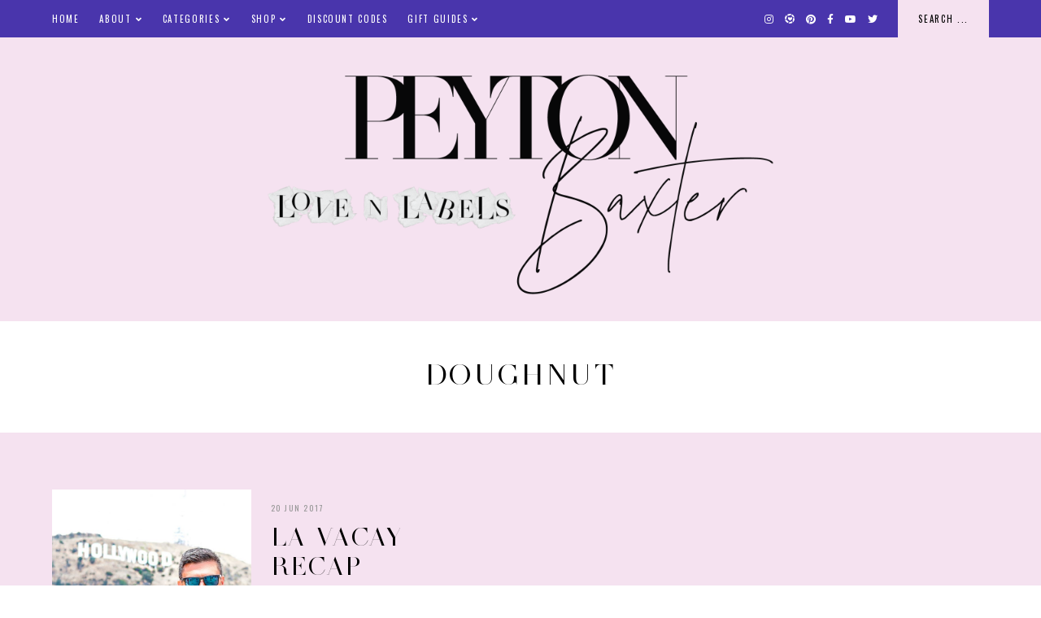

--- FILE ---
content_type: text/html; charset=UTF-8
request_url: https://www.lovenlabels.com/tag/doughnut/
body_size: 13643
content:
<!doctype html>
<html lang="en-US">
	
<head>
	<meta charset="UTF-8">
	<meta name="viewport" content="width=device-width, initial-scale=1">
	<link rel="profile" href="http://gmpg.org/xfn/11">
		
	<title>doughnut &#8211; Love &#039;N&#039; Labels</title>
<meta name='robots' content='max-image-preview:large' />
<link rel='dns-prefetch' href='//www.lovenlabels.com' />
<link rel='dns-prefetch' href='//cdn.jsdelivr.net' />
<link rel='dns-prefetch' href='//maxcdn.bootstrapcdn.com' />
<link rel='dns-prefetch' href='//use.fontawesome.com' />
<link rel="alternate" type="application/rss+xml" title="Love &#039;N&#039; Labels &raquo; Feed" href="https://www.lovenlabels.com/feed/" />
<link rel="alternate" type="application/rss+xml" title="Love &#039;N&#039; Labels &raquo; Comments Feed" href="https://www.lovenlabels.com/comments/feed/" />
<link rel="alternate" type="application/rss+xml" title="Love &#039;N&#039; Labels &raquo; doughnut Tag Feed" href="https://www.lovenlabels.com/tag/doughnut/feed/" />
		<!-- This site uses the Google Analytics by MonsterInsights plugin v8.26.0 - Using Analytics tracking - https://www.monsterinsights.com/ -->
		<!-- Note: MonsterInsights is not currently configured on this site. The site owner needs to authenticate with Google Analytics in the MonsterInsights settings panel. -->
					<!-- No tracking code set -->
				<!-- / Google Analytics by MonsterInsights -->
		<script type="text/javascript">
window._wpemojiSettings = {"baseUrl":"https:\/\/s.w.org\/images\/core\/emoji\/14.0.0\/72x72\/","ext":".png","svgUrl":"https:\/\/s.w.org\/images\/core\/emoji\/14.0.0\/svg\/","svgExt":".svg","source":{"concatemoji":"https:\/\/www.lovenlabels.com\/wp-includes\/js\/wp-emoji-release.min.js?ver=6.3"}};
/*! This file is auto-generated */
!function(i,n){var o,s,e;function c(e){try{var t={supportTests:e,timestamp:(new Date).valueOf()};sessionStorage.setItem(o,JSON.stringify(t))}catch(e){}}function p(e,t,n){e.clearRect(0,0,e.canvas.width,e.canvas.height),e.fillText(t,0,0);var t=new Uint32Array(e.getImageData(0,0,e.canvas.width,e.canvas.height).data),r=(e.clearRect(0,0,e.canvas.width,e.canvas.height),e.fillText(n,0,0),new Uint32Array(e.getImageData(0,0,e.canvas.width,e.canvas.height).data));return t.every(function(e,t){return e===r[t]})}function u(e,t,n){switch(t){case"flag":return n(e,"\ud83c\udff3\ufe0f\u200d\u26a7\ufe0f","\ud83c\udff3\ufe0f\u200b\u26a7\ufe0f")?!1:!n(e,"\ud83c\uddfa\ud83c\uddf3","\ud83c\uddfa\u200b\ud83c\uddf3")&&!n(e,"\ud83c\udff4\udb40\udc67\udb40\udc62\udb40\udc65\udb40\udc6e\udb40\udc67\udb40\udc7f","\ud83c\udff4\u200b\udb40\udc67\u200b\udb40\udc62\u200b\udb40\udc65\u200b\udb40\udc6e\u200b\udb40\udc67\u200b\udb40\udc7f");case"emoji":return!n(e,"\ud83e\udef1\ud83c\udffb\u200d\ud83e\udef2\ud83c\udfff","\ud83e\udef1\ud83c\udffb\u200b\ud83e\udef2\ud83c\udfff")}return!1}function f(e,t,n){var r="undefined"!=typeof WorkerGlobalScope&&self instanceof WorkerGlobalScope?new OffscreenCanvas(300,150):i.createElement("canvas"),a=r.getContext("2d",{willReadFrequently:!0}),o=(a.textBaseline="top",a.font="600 32px Arial",{});return e.forEach(function(e){o[e]=t(a,e,n)}),o}function t(e){var t=i.createElement("script");t.src=e,t.defer=!0,i.head.appendChild(t)}"undefined"!=typeof Promise&&(o="wpEmojiSettingsSupports",s=["flag","emoji"],n.supports={everything:!0,everythingExceptFlag:!0},e=new Promise(function(e){i.addEventListener("DOMContentLoaded",e,{once:!0})}),new Promise(function(t){var n=function(){try{var e=JSON.parse(sessionStorage.getItem(o));if("object"==typeof e&&"number"==typeof e.timestamp&&(new Date).valueOf()<e.timestamp+604800&&"object"==typeof e.supportTests)return e.supportTests}catch(e){}return null}();if(!n){if("undefined"!=typeof Worker&&"undefined"!=typeof OffscreenCanvas&&"undefined"!=typeof URL&&URL.createObjectURL&&"undefined"!=typeof Blob)try{var e="postMessage("+f.toString()+"("+[JSON.stringify(s),u.toString(),p.toString()].join(",")+"));",r=new Blob([e],{type:"text/javascript"}),a=new Worker(URL.createObjectURL(r),{name:"wpTestEmojiSupports"});return void(a.onmessage=function(e){c(n=e.data),a.terminate(),t(n)})}catch(e){}c(n=f(s,u,p))}t(n)}).then(function(e){for(var t in e)n.supports[t]=e[t],n.supports.everything=n.supports.everything&&n.supports[t],"flag"!==t&&(n.supports.everythingExceptFlag=n.supports.everythingExceptFlag&&n.supports[t]);n.supports.everythingExceptFlag=n.supports.everythingExceptFlag&&!n.supports.flag,n.DOMReady=!1,n.readyCallback=function(){n.DOMReady=!0}}).then(function(){return e}).then(function(){var e;n.supports.everything||(n.readyCallback(),(e=n.source||{}).concatemoji?t(e.concatemoji):e.wpemoji&&e.twemoji&&(t(e.twemoji),t(e.wpemoji)))}))}((window,document),window._wpemojiSettings);
</script>
<style type="text/css">
img.wp-smiley,
img.emoji {
	display: inline !important;
	border: none !important;
	box-shadow: none !important;
	height: 1em !important;
	width: 1em !important;
	margin: 0 0.07em !important;
	vertical-align: -0.1em !important;
	background: none !important;
	padding: 0 !important;
}
</style>
	<link rel='stylesheet' id='flick-css' href='https://www.lovenlabels.com/wp-content/plugins/mailchimp/css/flick/flick.css?ver=6.3' type='text/css' media='all' />
<link rel='stylesheet' id='mailchimpSF_main_css-css' href='https://www.lovenlabels.com/?mcsf_action=main_css&#038;ver=6.3' type='text/css' media='all' />
<!--[if IE]>
<link rel='stylesheet' id='mailchimpSF_ie_css-css' href='https://www.lovenlabels.com/wp-content/plugins/mailchimp/css/ie.css?ver=6.3' type='text/css' media='all' />
<![endif]-->
<link rel='stylesheet' id='wp-block-library-css' href='https://www.lovenlabels.com/wp-includes/css/dist/block-library/style.min.css?ver=6.3' type='text/css' media='all' />
<style id='classic-theme-styles-inline-css' type='text/css'>
/*! This file is auto-generated */
.wp-block-button__link{color:#fff;background-color:#32373c;border-radius:9999px;box-shadow:none;text-decoration:none;padding:calc(.667em + 2px) calc(1.333em + 2px);font-size:1.125em}.wp-block-file__button{background:#32373c;color:#fff;text-decoration:none}
</style>
<style id='global-styles-inline-css' type='text/css'>
body{--wp--preset--color--black: #000000;--wp--preset--color--cyan-bluish-gray: #abb8c3;--wp--preset--color--white: #ffffff;--wp--preset--color--pale-pink: #f78da7;--wp--preset--color--vivid-red: #cf2e2e;--wp--preset--color--luminous-vivid-orange: #ff6900;--wp--preset--color--luminous-vivid-amber: #fcb900;--wp--preset--color--light-green-cyan: #7bdcb5;--wp--preset--color--vivid-green-cyan: #00d084;--wp--preset--color--pale-cyan-blue: #8ed1fc;--wp--preset--color--vivid-cyan-blue: #0693e3;--wp--preset--color--vivid-purple: #9b51e0;--wp--preset--gradient--vivid-cyan-blue-to-vivid-purple: linear-gradient(135deg,rgba(6,147,227,1) 0%,rgb(155,81,224) 100%);--wp--preset--gradient--light-green-cyan-to-vivid-green-cyan: linear-gradient(135deg,rgb(122,220,180) 0%,rgb(0,208,130) 100%);--wp--preset--gradient--luminous-vivid-amber-to-luminous-vivid-orange: linear-gradient(135deg,rgba(252,185,0,1) 0%,rgba(255,105,0,1) 100%);--wp--preset--gradient--luminous-vivid-orange-to-vivid-red: linear-gradient(135deg,rgba(255,105,0,1) 0%,rgb(207,46,46) 100%);--wp--preset--gradient--very-light-gray-to-cyan-bluish-gray: linear-gradient(135deg,rgb(238,238,238) 0%,rgb(169,184,195) 100%);--wp--preset--gradient--cool-to-warm-spectrum: linear-gradient(135deg,rgb(74,234,220) 0%,rgb(151,120,209) 20%,rgb(207,42,186) 40%,rgb(238,44,130) 60%,rgb(251,105,98) 80%,rgb(254,248,76) 100%);--wp--preset--gradient--blush-light-purple: linear-gradient(135deg,rgb(255,206,236) 0%,rgb(152,150,240) 100%);--wp--preset--gradient--blush-bordeaux: linear-gradient(135deg,rgb(254,205,165) 0%,rgb(254,45,45) 50%,rgb(107,0,62) 100%);--wp--preset--gradient--luminous-dusk: linear-gradient(135deg,rgb(255,203,112) 0%,rgb(199,81,192) 50%,rgb(65,88,208) 100%);--wp--preset--gradient--pale-ocean: linear-gradient(135deg,rgb(255,245,203) 0%,rgb(182,227,212) 50%,rgb(51,167,181) 100%);--wp--preset--gradient--electric-grass: linear-gradient(135deg,rgb(202,248,128) 0%,rgb(113,206,126) 100%);--wp--preset--gradient--midnight: linear-gradient(135deg,rgb(2,3,129) 0%,rgb(40,116,252) 100%);--wp--preset--font-size--small: 13px;--wp--preset--font-size--medium: 20px;--wp--preset--font-size--large: 36px;--wp--preset--font-size--x-large: 42px;--wp--preset--spacing--20: 0.44rem;--wp--preset--spacing--30: 0.67rem;--wp--preset--spacing--40: 1rem;--wp--preset--spacing--50: 1.5rem;--wp--preset--spacing--60: 2.25rem;--wp--preset--spacing--70: 3.38rem;--wp--preset--spacing--80: 5.06rem;--wp--preset--shadow--natural: 6px 6px 9px rgba(0, 0, 0, 0.2);--wp--preset--shadow--deep: 12px 12px 50px rgba(0, 0, 0, 0.4);--wp--preset--shadow--sharp: 6px 6px 0px rgba(0, 0, 0, 0.2);--wp--preset--shadow--outlined: 6px 6px 0px -3px rgba(255, 255, 255, 1), 6px 6px rgba(0, 0, 0, 1);--wp--preset--shadow--crisp: 6px 6px 0px rgba(0, 0, 0, 1);}:where(.is-layout-flex){gap: 0.5em;}:where(.is-layout-grid){gap: 0.5em;}body .is-layout-flow > .alignleft{float: left;margin-inline-start: 0;margin-inline-end: 2em;}body .is-layout-flow > .alignright{float: right;margin-inline-start: 2em;margin-inline-end: 0;}body .is-layout-flow > .aligncenter{margin-left: auto !important;margin-right: auto !important;}body .is-layout-constrained > .alignleft{float: left;margin-inline-start: 0;margin-inline-end: 2em;}body .is-layout-constrained > .alignright{float: right;margin-inline-start: 2em;margin-inline-end: 0;}body .is-layout-constrained > .aligncenter{margin-left: auto !important;margin-right: auto !important;}body .is-layout-constrained > :where(:not(.alignleft):not(.alignright):not(.alignfull)){max-width: var(--wp--style--global--content-size);margin-left: auto !important;margin-right: auto !important;}body .is-layout-constrained > .alignwide{max-width: var(--wp--style--global--wide-size);}body .is-layout-flex{display: flex;}body .is-layout-flex{flex-wrap: wrap;align-items: center;}body .is-layout-flex > *{margin: 0;}body .is-layout-grid{display: grid;}body .is-layout-grid > *{margin: 0;}:where(.wp-block-columns.is-layout-flex){gap: 2em;}:where(.wp-block-columns.is-layout-grid){gap: 2em;}:where(.wp-block-post-template.is-layout-flex){gap: 1.25em;}:where(.wp-block-post-template.is-layout-grid){gap: 1.25em;}.has-black-color{color: var(--wp--preset--color--black) !important;}.has-cyan-bluish-gray-color{color: var(--wp--preset--color--cyan-bluish-gray) !important;}.has-white-color{color: var(--wp--preset--color--white) !important;}.has-pale-pink-color{color: var(--wp--preset--color--pale-pink) !important;}.has-vivid-red-color{color: var(--wp--preset--color--vivid-red) !important;}.has-luminous-vivid-orange-color{color: var(--wp--preset--color--luminous-vivid-orange) !important;}.has-luminous-vivid-amber-color{color: var(--wp--preset--color--luminous-vivid-amber) !important;}.has-light-green-cyan-color{color: var(--wp--preset--color--light-green-cyan) !important;}.has-vivid-green-cyan-color{color: var(--wp--preset--color--vivid-green-cyan) !important;}.has-pale-cyan-blue-color{color: var(--wp--preset--color--pale-cyan-blue) !important;}.has-vivid-cyan-blue-color{color: var(--wp--preset--color--vivid-cyan-blue) !important;}.has-vivid-purple-color{color: var(--wp--preset--color--vivid-purple) !important;}.has-black-background-color{background-color: var(--wp--preset--color--black) !important;}.has-cyan-bluish-gray-background-color{background-color: var(--wp--preset--color--cyan-bluish-gray) !important;}.has-white-background-color{background-color: var(--wp--preset--color--white) !important;}.has-pale-pink-background-color{background-color: var(--wp--preset--color--pale-pink) !important;}.has-vivid-red-background-color{background-color: var(--wp--preset--color--vivid-red) !important;}.has-luminous-vivid-orange-background-color{background-color: var(--wp--preset--color--luminous-vivid-orange) !important;}.has-luminous-vivid-amber-background-color{background-color: var(--wp--preset--color--luminous-vivid-amber) !important;}.has-light-green-cyan-background-color{background-color: var(--wp--preset--color--light-green-cyan) !important;}.has-vivid-green-cyan-background-color{background-color: var(--wp--preset--color--vivid-green-cyan) !important;}.has-pale-cyan-blue-background-color{background-color: var(--wp--preset--color--pale-cyan-blue) !important;}.has-vivid-cyan-blue-background-color{background-color: var(--wp--preset--color--vivid-cyan-blue) !important;}.has-vivid-purple-background-color{background-color: var(--wp--preset--color--vivid-purple) !important;}.has-black-border-color{border-color: var(--wp--preset--color--black) !important;}.has-cyan-bluish-gray-border-color{border-color: var(--wp--preset--color--cyan-bluish-gray) !important;}.has-white-border-color{border-color: var(--wp--preset--color--white) !important;}.has-pale-pink-border-color{border-color: var(--wp--preset--color--pale-pink) !important;}.has-vivid-red-border-color{border-color: var(--wp--preset--color--vivid-red) !important;}.has-luminous-vivid-orange-border-color{border-color: var(--wp--preset--color--luminous-vivid-orange) !important;}.has-luminous-vivid-amber-border-color{border-color: var(--wp--preset--color--luminous-vivid-amber) !important;}.has-light-green-cyan-border-color{border-color: var(--wp--preset--color--light-green-cyan) !important;}.has-vivid-green-cyan-border-color{border-color: var(--wp--preset--color--vivid-green-cyan) !important;}.has-pale-cyan-blue-border-color{border-color: var(--wp--preset--color--pale-cyan-blue) !important;}.has-vivid-cyan-blue-border-color{border-color: var(--wp--preset--color--vivid-cyan-blue) !important;}.has-vivid-purple-border-color{border-color: var(--wp--preset--color--vivid-purple) !important;}.has-vivid-cyan-blue-to-vivid-purple-gradient-background{background: var(--wp--preset--gradient--vivid-cyan-blue-to-vivid-purple) !important;}.has-light-green-cyan-to-vivid-green-cyan-gradient-background{background: var(--wp--preset--gradient--light-green-cyan-to-vivid-green-cyan) !important;}.has-luminous-vivid-amber-to-luminous-vivid-orange-gradient-background{background: var(--wp--preset--gradient--luminous-vivid-amber-to-luminous-vivid-orange) !important;}.has-luminous-vivid-orange-to-vivid-red-gradient-background{background: var(--wp--preset--gradient--luminous-vivid-orange-to-vivid-red) !important;}.has-very-light-gray-to-cyan-bluish-gray-gradient-background{background: var(--wp--preset--gradient--very-light-gray-to-cyan-bluish-gray) !important;}.has-cool-to-warm-spectrum-gradient-background{background: var(--wp--preset--gradient--cool-to-warm-spectrum) !important;}.has-blush-light-purple-gradient-background{background: var(--wp--preset--gradient--blush-light-purple) !important;}.has-blush-bordeaux-gradient-background{background: var(--wp--preset--gradient--blush-bordeaux) !important;}.has-luminous-dusk-gradient-background{background: var(--wp--preset--gradient--luminous-dusk) !important;}.has-pale-ocean-gradient-background{background: var(--wp--preset--gradient--pale-ocean) !important;}.has-electric-grass-gradient-background{background: var(--wp--preset--gradient--electric-grass) !important;}.has-midnight-gradient-background{background: var(--wp--preset--gradient--midnight) !important;}.has-small-font-size{font-size: var(--wp--preset--font-size--small) !important;}.has-medium-font-size{font-size: var(--wp--preset--font-size--medium) !important;}.has-large-font-size{font-size: var(--wp--preset--font-size--large) !important;}.has-x-large-font-size{font-size: var(--wp--preset--font-size--x-large) !important;}
.wp-block-navigation a:where(:not(.wp-element-button)){color: inherit;}
:where(.wp-block-post-template.is-layout-flex){gap: 1.25em;}:where(.wp-block-post-template.is-layout-grid){gap: 1.25em;}
:where(.wp-block-columns.is-layout-flex){gap: 2em;}:where(.wp-block-columns.is-layout-grid){gap: 2em;}
.wp-block-pullquote{font-size: 1.5em;line-height: 1.6;}
</style>
<link rel='stylesheet' id='contact-form-7-css' href='https://www.lovenlabels.com/wp-content/plugins/contact-form-7/includes/css/styles.css?ver=5.9.4' type='text/css' media='all' />
<link rel='stylesheet' id='sb_instagram_styles-css' href='https://www.lovenlabels.com/wp-content/plugins/instagram-feed-pro/css/sb-instagram.css?ver=2.3' type='text/css' media='all' />
<link rel='stylesheet' id='sbi-font-awesome-css' href='https://maxcdn.bootstrapcdn.com/font-awesome/4.6.3/css/font-awesome.min.css?ver=4.6.3' type='text/css' media='all' />
<link rel='stylesheet' id='jpibfi-style-css' href='https://www.lovenlabels.com/wp-content/plugins/jquery-pin-it-button-for-images/css/client.css?ver=3.0.6' type='text/css' media='all' />
<link rel='stylesheet' id='ssb-front-css-css' href='https://www.lovenlabels.com/wp-content/plugins/simple-social-buttons/assets/css/front.css?ver=5.1.3' type='text/css' media='all' />
<link rel='stylesheet' id='uaf_client_css-css' href='https://www.lovenlabels.com/wp-content/uploads/useanyfont/uaf.css?ver=1715952562' type='text/css' media='all' />
<link rel='stylesheet' id='ivory-search-styles-css' href='https://www.lovenlabels.com/wp-content/plugins/add-search-to-menu/public/css/ivory-search.min.css?ver=5.5.6' type='text/css' media='all' />
<link rel='stylesheet' id='pearl-elements-css' href='https://www.lovenlabels.com/wp-content/themes/pearl/assets/css/elements.css?ver=1.1.6' type='text/css' media='all' />
<link rel='stylesheet' id='pearl-styles-css' href='https://www.lovenlabels.com/wp-content/themes/pearl/style.css?ver=1.1.6' type='text/css' media='all' />
<style id='pearl-styles-inline-css' type='text/css'>
 body, p, input, textarea { font-family: Old Standard TT, serif; font-size: 15px; line-height: 1.6em; font-weight: normal; font-style: normal; } h1 { font-family: Old Standard TT, serif; font-size: 42px; line-height: 1.15em; letter-spacing: 0.05em; text-transform: uppercase; font-weight: normal; font-style: normal; } h2 { font-family: Old Standard TT, serif; font-size: 36px; line-height: 1.15em; letter-spacing: 0.05em; text-transform: uppercase; font-weight: normal; font-style: normal; } h3 { font-family: Old Standard TT, serif; font-size: 20px; line-height: 1.15em; letter-spacing: 0.05em; text-transform: uppercase; font-weight: normal; font-style: normal; } h4 { font-family: Oswald, sans-serif; font-size: 13px; letter-spacing: .15em; text-transform: uppercase; font-weight: normal; font-style: normal; } h5 { font-family: Oswald, sans-serif; font-size: 11px; letter-spacing: .15em; text-transform: uppercase; font-weight: normal; font-style: normal; } h6 { font-family: Oswald, sans-serif; font-size: 10px; letter-spacing: .15em; text-transform: uppercase; font-weight: normal; font-style: normal; } .entry-title, .em-fonts-primary { font-family: Old Standard TT, serif; font-size: 32px; line-height: 1.15em; letter-spacing: 0.05em; text-transform: uppercase; font-weight: normal; font-style: normal; } .em-fonts-primary-small { font-size: 36px; } .em-fonts-primary-xs { font-size: 24px; } .em-fonts-secondary, .wp-caption-text, .wp-block-image figcaption, .wp-block-gallery .blocks-gallery-item figcaption, cite, .wp-block-quote__citation, button, input[type="button"], input[type="reset"], input[type="submit"], .wp-block-button__link, .button, label, ::placeholder, .null-instagram-feed p.clear, .widget_nav_menu .menu li, .widget_archive ul li, #em-retailers-content p, .blocks-gallery-caption { font-family: Oswald, sans-serif; font-size: 11px; letter-spacing: .15em; text-transform: uppercase; font-weight: normal; font-style: normal; } .em-fonts-secondary-large, .pearl-topics-widget .category-title { font-size: 13px; } .em-fonts-secondary-small, .wp-caption-text, .wp-block-image figcaption, .wp-block-gallery .blocks-gallery-item figcaption, button, input[type="button"], input[type="reset"], input[type="submit"], .wp-block-button__link, .button, label, ::placeholder { font-size: 10px; } .em-fonts-tertiary, blockquote, blockquote.wp-block-quote, .site-description, #template-em-boutiques-instashop #em-boutiques-title, #em-boutiques-sidebar #em-retailers-list h2 { font-family: Italiana, serif; font-size: 18px; letter-spacing: .05em; text-transform: none; font-weight: normal; font-style: normal; } .em-fonts-tertiary-caps { font-size: 36px; text-transform: uppercase; letter-spacing: .1em; } .site-title-text { font-family: Forum, serif; font-weight: normal; font-style: normal; font-size: 48px; letter-spacing: .15em; text-transform: uppercase; } body { background: #FFFFFF; } body, p, input, textarea, ::placeholder { color: #000000; } .entry-content a { color: #f72576; font-weight: bold; } .entry-content a:hover { color: #000000; } input[type="text"], input[type="email"], input[type="url"], input[type="password"], input[type="search"], input[type="number"], input[type="tel"], input[type="range"], input[type="date"], input[type="month"], input[type="week"], input[type="time"], input[type="datetime"], input[type="datetime-local"], input[type="color"], textarea { background: #FFFFFF; color: #000000; } button, input[type="button"], input[type="reset"], input[type="submit"], .wp-block-button__link, .button, #em-insta-cta a { background: #4935ac; color: #000000; } #em-insta-cta a { border: none; } button:hover, input[type="button"]:hover, input[type="reset"]:hover, input[type="submit"]:hover, .wp-block-button__link:hover, .button:hover, #em-insta-cta a:hover { background: #4935ac; color: #000000; } .site-title-image { max-width: 800px; } #header-container { background: #f5e2f0; } .primary-menu > li > a, #site-navigation #mobile-menu a, #em-boutiques-nav a, .em-grid-filters li a { color: #ffffff; } #em-boutiques-nav a, .pearl .em-grid-filters li a { border: none; } .primary-menu > li > a:hover, #em-boutiques-nav a:hover, .em-grid-filters li a:hover, .em-grid-filters li.current a { color: #ffffff; } .primary-menu > li > .sub-menu, .primary-menu > li > .sub-menu > li > .sub-menu { background: #4935ac; } .primary-menu > li > .sub-menu > li > a, .primary-menu > li > .sub-menu > li > .sub-menu > li > a { color: #000000; } .primary-menu > li > .sub-menu > li > a:hover, .primary-menu > li > .sub-menu > li > .sub-menu > li > a:hover { color: #ffffff; } #top-nav-container { background: #4935ac; } .top-menu > li > a { color: #ffffff; } .top-menu > li > a:hover { color: #ffffff; } .top-menu > li > .sub-menu, .top-menu > li > .sub-menu > li > .sub-menu, #top-nav #mobile-menu { background: #4935ac; } .top-menu > li > .sub-menu > li > a, .top-menu > li > .sub-menu > li > .sub-menu > li > a, #top-nav #mobile-menu a { color: #ffffff; } .top-menu > li > .sub-menu > li > a:hover, .top-menu > li > .sub-menu > li > .sub-menu > li > a:hover { color: #ffffff; } .social-menu > li > a { color: #ffffff; } .social-menu > li > a:hover { color: #000000; } .search-menu > li > a { color: #ffffff; } .search-menu > li > a:hover { color: #ffffff; } #search-overlay { background: rgba(255, 255, 255,0.95); } .feature-tab > li > a { background: #f5e2f0; color: #000000; } .feature-tab > li > a:hover { background: #4935ac; color: #ffffff; } .interstitial:before, .post-feed-container.has-grid .post-feed:before, .sidebar .null-instagram-feed p.clear a, .sidebar .pearl-social-feed-widget .widget-cta a, .pearl-about-widget .widget-content, .pearl-highlight-widget .widget-cta a, .sidebar .pearl-social-widget, .pearl-subscription-widget .widget-content, .interstitial .pearl-subscription-widget .widget-form-code input:not([type="submit"]), .sidebar .pearl-shop-widget, .search-form .input-group, .sidebar .widget_text, .sidebar .widget_nav_menu, .sidebar .widget_archive, #em-boutiques-sidebar, #template-em-boutiques-retailers #em-retailers-list, .blocks-gallery-caption { background: #f5e2f0; } .widget-title, #template-em-boutiques-instashop #em-boutiques-title { color: #000000; } .interstitial:not(#home-featured):not(.after-interstitial-3):not(.after-nothing-found) .widget:first-of-type .widget-title, .related-posts-title { background: #4935ac; color: #040404; } .sidebar .pearl-shop-widget .shop-cta, .pearl-topics-widget .category-title, .interstitial .pearl-about-widget .widget-content, .interstitial .pearl-highlight-widget .widget-cta a, .interstitial .pearl-subscription-widget .widget-content, .interstitial .pearl-shop-widget .shop-links li, .pearl-featured-posts-widget .widget-links li .entry-title { background: #FFFFFF; } .sidebar .null-instagram-feed p.clear a, .sidebar .pearl-social-feed-widget .widget-cta a, .pearl-about-widget .widget-links > li > a, .pearl-highlight-widget .widget-cta a, .pearl-social-widget .social-menu > li > a, .pearl-shop-widget .shop-cta, .pearl-topics-widget .category-title, .widget_text a, #em-boutiques-sidebar a, #template-em-boutiques-retailers #em-retailers-content a { color: #000000; } #em-boutiques-sidebar a, #template-em-boutiques-retailers #em-retailers-content a { border: none; } .sidebar .null-instagram-feed p.clear a:hover, .sidebar .pearl-social-feed-widget .widget-cta a:hover, .pearl-about-widget .widget-links > li > a:hover, .pearl-highlight-widget .widget-cta a:hover, .pearl-social-widget .social-menu > li > a:hover, .pearl-shop-widget .shop-links li a:hover, .pearl-shop-widget .shop-cta:hover, .pearl-topics-widget a:hover > .category-title, .widget_text a:hover, .widget_nav_menu .menu li a:hover, .widget_archive ul li a:hover, #em-boutiques-sidebar a:hover, #template-em-boutiques-retailers #em-retailers-content a:hover { color: #000000; } .sidebar .null-instagram-feed p.clear a:hover, .sidebar .pearl-social-feed-widget .widget-cta a:hover, .pearl-highlight-widget .widget-cta a:hover, .sidebar .pearl-shop-widget .shop-cta:hover, .pearl-topics-widget a:hover > .category-title { background: #4935ac; } .post-feed-title { color: #4935ac; } .nav-next a, .nav-previous a { color: #000000; background: #FFFFFF; border-color: #4935ac; } .nav-links .arrow, .nav-links .arrow:after { border-color: #4935ac; } .nav-next a:hover, .nav-previous a:hover { color: #040404; background: #FFFFFF; border-color: #4935ac; } .nav-links a:hover .arrow, .nav-links a:hover .arrow:after { border-color: #4935ac; } .entry-title, .entry-title a, .post-single .shop-the-post .stp-title { color: #000000; } .entry-title a:hover { color: #000000; } .entry-share.has-share-hover ul, .entry-share.has-share-hover .pre { background: #000000; } .entry-share.has-share-hover .pre, .entry-share.has-share-hover ul a { color: #FFFFFF; } .entry-share.has-share-hover ul a:hover { color: #FFFFFF; } .entry-meta, .entry-meta a, .comment-meta, .comment-meta a { color: #979797; } .comment-date { border-color: #979797; } .entry-meta a:hover, .comment-meta a:hover { color: #000000; } .post-classic .stp-title, .post-classic .read-more a, .post-grid .entry-footer .stp-title { background: #f5e2f0; color: #000000; } .post-grid .entry-footer .stp-code { border-color: #f5e2f0; } .post-classic .read-more a:hover { background: #4935ac; color: #000000; } .post-offset .entry-summary:before { background: #4935ac; } .post-offset .entry-footer { border-color: #000000; } .post-offset .entry-footer .entry-meta .stp-title { background: #000000; color: #FFFFFF; } .post-grid .entry-footer, .post-single .entry-footer, .post-single .shop-the-post, .comment-list > li, blockquote, blockquote.wp-block-quote { border-color: #4935ac; } .comment-list .children li:before { background: #4935ac; } #commentform input:not([type="submit"]), #commentform textarea { background: #FBF4F4; } .entry-content h1, .entry-content h2, .entry-content h3, .entry-content h4, .entry-content h5, .entry-content h6 { color: #000000; }
</style>
<link rel='stylesheet' id='font-awesome-css' href='https://use.fontawesome.com/releases/v5.15.1/css/all.css?ver=6.3' type='text/css' media='all' />
<script type='text/javascript' src='https://www.lovenlabels.com/wp-includes/js/jquery/jquery.min.js?ver=3.7.0' id='jquery-core-js'></script>
<script type='text/javascript' src='https://www.lovenlabels.com/wp-includes/js/jquery/jquery-migrate.min.js?ver=3.4.1' id='jquery-migrate-js'></script>
<script type='text/javascript' src='https://www.lovenlabels.com/wp-content/plugins/mailchimp/js/scrollTo.js?ver=1.5.8' id='jquery_scrollto-js'></script>
<script type='text/javascript' src='https://www.lovenlabels.com/wp-includes/js/jquery/jquery.form.min.js?ver=4.3.0' id='jquery-form-js'></script>
<script type='text/javascript' id='mailchimpSF_main_js-js-extra'>
/* <![CDATA[ */
var mailchimpSF = {"ajax_url":"https:\/\/www.lovenlabels.com\/"};
/* ]]> */
</script>
<script type='text/javascript' src='https://www.lovenlabels.com/wp-content/plugins/mailchimp/js/mailchimp.js?ver=1.5.8' id='mailchimpSF_main_js-js'></script>
<script type='text/javascript' src='https://www.lovenlabels.com/wp-includes/js/jquery/ui/core.min.js?ver=1.13.2' id='jquery-ui-core-js'></script>
<script type='text/javascript' src='https://www.lovenlabels.com/wp-content/plugins/mailchimp/js/datepicker.js?ver=6.3' id='datepicker-js'></script>
<script type='text/javascript' src='https://www.lovenlabels.com/wp-content/plugins/simple-social-buttons/assets/js/frontend-blocks.js?ver=5.1.3' id='ssb-blocks-front-js-js'></script>
<script type='text/javascript' id='ssb-front-js-js-extra'>
/* <![CDATA[ */
var SSB = {"ajax_url":"https:\/\/www.lovenlabels.com\/wp-admin\/admin-ajax.php","fb_share_nonce":"389ce2023f"};
/* ]]> */
</script>
<script type='text/javascript' src='https://www.lovenlabels.com/wp-content/plugins/simple-social-buttons/assets/js/front.js?ver=5.1.3' id='ssb-front-js-js'></script>
<script type='text/javascript' src='https://cdn.jsdelivr.net/npm/webfontloader@1.6.28/webfontloader.min.js?ver=1.6.28' id='webfontloader-js'></script>
<script id="webfontloader-js-after" type="text/javascript">
WebFont.load({google:{families:["Old Standard TT:regular,italic,700,700italic", "Forum:regular", "Oswald:regular", "Italiana:regular"]}});
</script>
<script type='text/javascript' src='https://cdn.jsdelivr.net/npm/superfish@1.7.10/dist/js/superfish.min.js?ver=1.7.10' id='jquery-superfish-js'></script>
<script type='text/javascript' src='https://cdn.jsdelivr.net/npm/jquery-hoverintent@1.10.0/jquery.hoverIntent.min.js?ver=1.10.0' id='jquery-hover-intent-js'></script>
<script type='text/javascript' src='https://www.lovenlabels.com/wp-content/themes/pearl/assets/js/scripts.js?ver=1.0.0' id='pearl-scripts-js'></script>
<link rel="https://api.w.org/" href="https://www.lovenlabels.com/wp-json/" /><link rel="alternate" type="application/json" href="https://www.lovenlabels.com/wp-json/wp/v2/tags/1846" /><link rel="EditURI" type="application/rsd+xml" title="RSD" href="https://www.lovenlabels.com/xmlrpc.php?rsd" />
<meta name="generator" content="WordPress 6.3" />
<!-- HFCM by 99 Robots - Snippet # 1: Pop Up -->
<script>
  (function(w, d, t, s, n) {
    w.FlodeskObject = n;
    var fn = function() {
      (w[n].q = w[n].q || []).push(arguments);
    };
    w[n] = w[n] || fn;
    var f = d.getElementsByTagName(t)[0];
    var e = d.createElement(t);
    var h = '?v=' + new Date().getTime();
    e.async = true;
    e.src = s + h;
    f.parentNode.insertBefore(e, f);
  })(window, document, 'script', 'https://assets.flodesk.com/universal.js', 'fd');
  window.fd('form', {
    formId: '5ecd682bd832e40026fdb09f'
  });
</script>
<!-- /end HFCM by 99 Robots -->
<!-- HFCM by 99 Robots - Snippet # 3: Footer Newsletter Subscription (Header Code) -->
<script>
  (function(w, d, t, h, s, n) {
    w.FlodeskObject = n;
    var fn = function() {
      (w[n].q = w[n].q || []).push(arguments);
    };
    w[n] = w[n] || fn;
    var f = d.getElementsByTagName(t)[0];
    var v = '?v=' + Math.floor(new Date().getTime() / (120 * 1000)) * 60;
    var sm = d.createElement(t);
    sm.async = true;
    sm.type = 'module';
    sm.src = h + s + '.mjs' + v;
    f.parentNode.insertBefore(sm, f);
    var sn = d.createElement(t);
    sn.async = true;
    sn.noModule = true;
    sn.src = h + s + '.js' + v;
    f.parentNode.insertBefore(sn, f);
  })(window, document, 'script', 'https://assets.flodesk.com', '/universal', 'fd');
</script>
<!-- /end HFCM by 99 Robots -->
<style type="text/css">
	a.pinit-button.custom span {
	background-image: url("https://www.lovenlabels.com/wp-content/uploads/2020/05/Pinterest_sq-outlined-wht@256.png");	}

	.pinit-hover {
		opacity: 0.8 !important;
		filter: alpha(opacity=80) !important;
	}
	a.pinit-button {
	border-bottom: 0 !important;
	box-shadow: none !important;
	margin-bottom: 0 !important;
}
a.pinit-button::after {
    display: none;
}</style>
		<script type="text/javascript">
        jQuery(function($) {
            $('.date-pick').each(function() {
                var format = $(this).data('format') || 'mm/dd/yyyy';
                format = format.replace(/yyyy/i, 'yy');
                $(this).datepicker({
                    autoFocusNextInput: true,
                    constrainInput: false,
                    changeMonth: true,
                    changeYear: true,
                    beforeShow: function(input, inst) { $('#ui-datepicker-div').addClass('show'); },
                    dateFormat: format.toLowerCase(),
                });
            });
            d = new Date();
            $('.birthdate-pick').each(function() {
                var format = $(this).data('format') || 'mm/dd';
                format = format.replace(/yyyy/i, 'yy');
                $(this).datepicker({
                    autoFocusNextInput: true,
                    constrainInput: false,
                    changeMonth: true,
                    changeYear: false,
                    minDate: new Date(d.getFullYear(), 1-1, 1),
                    maxDate: new Date(d.getFullYear(), 12-1, 31),
                    beforeShow: function(input, inst) { $('#ui-datepicker-div').removeClass('show'); },
                    dateFormat: format.toLowerCase(),
                });

            });

        });
    </script>
 <style media="screen">

		.simplesocialbuttons.simplesocialbuttons_inline .ssb-fb-like {
	  margin: ;
	}
		 /*inline margin*/
	
	
	
	
	
		.simplesocialbuttons.simplesocialbuttons_inline.simplesocial-round-icon button{
	  margin: ;
	}

	
			 /*margin-digbar*/

	
	
	
	
	
	
	
</style>

<!-- Open Graph Meta Tags generated by Simple Social Buttons 5.1.3 -->
<meta property="og:title" content="LA Vacay Recap - Love &#039;N&#039; Labels" />
<meta property="og:description" content="Before this trip, I had only been to LA once before for like a half of a day, so I was excited to head back there for a whole week with Teej and some of our closest friends for a little vacay action. Before the trip and while I was there, so many people asked if it was for work or just for vacation, and thankfully I can say that the trip was purely for our enjoyment and no work was involved (for the most part -- it's hard to turn everything off sometimes ha!). It was so nice & refreshing to actually get away with my husband for an entire week and not have to worry about a bunch of deadlines or the next photo shoot of the day. I even took a whole 5 days off from blogging here on LNL - which felt so strange (and somewhat difficult) to me - but it was necessary and now, I'm more inspired and more ready than ever to get back into the swing of things to provide you all with the best content that I can come up with. I truly missed being on here with you all, but thank you so much for being so understanding while I took a few days off for vacay!

Before we get back on track with all things LNL, fashion and beauty, I want to share just a few pictures and moments from our trip that really stood out to me, and hopefully, the next time you visit LA, you'll be able to take some of these ideas on the trip with you!" />
<meta property="og:url" content="https://www.lovenlabels.com/la-vacay-recap/" />
<meta property="og:site_name" content="Love &#039;N&#039; Labels" />
<meta property="og:image" content="https://www.lovenlabels.com/wp-content/uploads/2017/06/IMG_0098.jpg" />
<meta name="twitter:card" content="summary_large_image" />
<meta name="twitter:description" content="Before this trip, I had only been to LA once before for like a half of a day, so I was excited to head back there for a whole week with Teej and some of our closest friends for a little vacay action. Before the trip and while I was there, so many people asked if it was for work or just for vacation, and thankfully I can say that the trip was purely for our enjoyment and no work was involved (for the most part -- it's hard to turn everything off sometimes ha!). It was so nice & refreshing to actually get away with my husband for an entire week and not have to worry about a bunch of deadlines or the next photo shoot of the day. I even took a whole 5 days off from blogging here on LNL - which felt so strange (and somewhat difficult) to me - but it was necessary and now, I'm more inspired and more ready than ever to get back into the swing of things to provide you all with the best content that I can come up with. I truly missed being on here with you all, but thank you so much for being so understanding while I took a few days off for vacay!

Before we get back on track with all things LNL, fashion and beauty, I want to share just a few pictures and moments from our trip that really stood out to me, and hopefully, the next time you visit LA, you'll be able to take some of these ideas on the trip with you!" />
<meta name="twitter:title" content="LA Vacay Recap - Love &#039;N&#039; Labels" />
<meta property="twitter:image" content="https://www.lovenlabels.com/wp-content/uploads/2017/06/IMG_0098.jpg" />
<link rel="icon" href="https://www.lovenlabels.com/wp-content/uploads/2020/05/cropped-Logo-Icon-32x32.png" sizes="32x32" />
<link rel="icon" href="https://www.lovenlabels.com/wp-content/uploads/2020/05/cropped-Logo-Icon-192x192.png" sizes="192x192" />
<link rel="apple-touch-icon" href="https://www.lovenlabels.com/wp-content/uploads/2020/05/cropped-Logo-Icon-180x180.png" />
<meta name="msapplication-TileImage" content="https://www.lovenlabels.com/wp-content/uploads/2020/05/cropped-Logo-Icon-270x270.png" />
			<style type="text/css">
					.is-form-id-11599 .is-search-input::-webkit-input-placeholder {
			    color: #000000 !important;
			}
			.is-form-id-11599 .is-search-input:-moz-placeholder {
			    color: #000000 !important;
			    opacity: 1;
			}
			.is-form-id-11599 .is-search-input::-moz-placeholder {
			    color: #000000 !important;
			    opacity: 1;
			}
			.is-form-id-11599 .is-search-input:-ms-input-placeholder {
			    color: #000000 !important;
			}
                        			.is-form-style-1.is-form-id-11599 .is-search-input:focus,
			.is-form-style-1.is-form-id-11599 .is-search-input:hover,
			.is-form-style-1.is-form-id-11599 .is-search-input,
			.is-form-style-2.is-form-id-11599 .is-search-input:focus,
			.is-form-style-2.is-form-id-11599 .is-search-input:hover,
			.is-form-style-2.is-form-id-11599 .is-search-input,
			.is-form-style-3.is-form-id-11599 .is-search-input:focus,
			.is-form-style-3.is-form-id-11599 .is-search-input:hover,
			.is-form-style-3.is-form-id-11599 .is-search-input,
			.is-form-id-11599 .is-search-input:focus,
			.is-form-id-11599 .is-search-input:hover,
			.is-form-id-11599 .is-search-input {
                                color: #000000 !important;                                border-color: #000000 !important;                                background-color: #f5e2f0 !important;			}
                        			</style>
		</head>

<body class="archive tag tag-doughnut tag-1846 wp-custom-logo wp-embed-responsive sp-easy-accordion-enabled pearl empress">

	
<div id="site-container" class="">

<a class="skip-link screen-reader-text" href="#content">Skip to content</a>

			<nav id="top-nav-container">
			<nav id="top-nav" class="wrap flex has-top-left-menu hide-top-left-menu-tablet has-social-media-menu has-feature-tab has-mobile-menu" role="navigation">
				<div class="mobile-menu-container menu em-fonts-secondary hide-desktop"><div class="mobile-toggle"><a href="#"><i class="fas fa-bars"></i><span class="mobile-toggle-text">Menu</span></a></div></div><ul id="top-left-menu" class="em-fonts-secondary sf-menu top-menu menu hide-tablet hide-phone"><li id="menu-item-25" class="menu-item menu-item-type-custom menu-item-object-custom menu-item-home menu-item-25"><a href="https://www.lovenlabels.com/">Home</a></li>
<li id="menu-item-11482" class="menu-item menu-item-type-post_type menu-item-object-page menu-item-has-children menu-item-11482"><a href="https://www.lovenlabels.com/about/">About<i class="fas fa-angle-down"></i></a>
<ul class="sub-menu">
	<li id="menu-item-11485" class="menu-item menu-item-type-post_type menu-item-object-page menu-item-11485"><a href="https://www.lovenlabels.com/about/">About Me</a></li>
	<li id="menu-item-270" class="menu-item menu-item-type-post_type menu-item-object-page menu-item-270"><a href="https://www.lovenlabels.com/contact/">Let’s Chat!</a></li>
	<li id="menu-item-11483" class="menu-item menu-item-type-post_type menu-item-object-page menu-item-11483"><a href="https://www.lovenlabels.com/faq/">FAQ</a></li>
</ul>
</li>
<li id="menu-item-11491" class="menu-item menu-item-type-custom menu-item-object-custom menu-item-has-children menu-item-11491"><a href="#">Categories<i class="fas fa-angle-down"></i></a>
<ul class="sub-menu">
	<li id="menu-item-528" class="menu-item menu-item-type-taxonomy menu-item-object-category menu-item-528"><a href="https://www.lovenlabels.com/category/fashion/">Fashion</a></li>
	<li id="menu-item-529" class="menu-item menu-item-type-taxonomy menu-item-object-category menu-item-529"><a href="https://www.lovenlabels.com/category/beauty/">Beauty</a></li>
	<li id="menu-item-530" class="menu-item menu-item-type-taxonomy menu-item-object-category menu-item-530"><a href="https://www.lovenlabels.com/category/lifestyle/">Lifestyle</a></li>
	<li id="menu-item-11445" class="menu-item menu-item-type-taxonomy menu-item-object-category menu-item-11445"><a href="https://www.lovenlabels.com/category/home/">Home</a></li>
	<li id="menu-item-10433" class="menu-item menu-item-type-taxonomy menu-item-object-category menu-item-10433"><a href="https://www.lovenlabels.com/category/travel/">Travel</a></li>
</ul>
</li>
<li id="menu-item-11613" class="menu-item menu-item-type-post_type menu-item-object-page menu-item-has-children menu-item-11613"><a href="https://www.lovenlabels.com/shop-my-instagram/">Shop<i class="fas fa-angle-down"></i></a>
<ul class="sub-menu">
	<li id="menu-item-7953" class="menu-item menu-item-type-post_type menu-item-object-page menu-item-7953"><a href="https://www.lovenlabels.com/shop-my-instagram/">Shop My Instagram</a></li>
</ul>
</li>
<li id="menu-item-11597" class="menu-item menu-item-type-post_type menu-item-object-page menu-item-11597"><a href="https://www.lovenlabels.com/full-list-sales-discount-codes/">Discount Codes</a></li>
<li id="menu-item-12104" class="menu-item menu-item-type-post_type menu-item-object-page menu-item-has-children menu-item-12104"><a href="https://www.lovenlabels.com/gift-guides-2/">Gift Guides<i class="fas fa-angle-down"></i></a>
<ul class="sub-menu">
	<li id="menu-item-12109" class="menu-item menu-item-type-post_type menu-item-object-page menu-item-12109"><a href="https://www.lovenlabels.com/amazon/">Amazon</a></li>
	<li id="menu-item-12124" class="menu-item menu-item-type-post_type menu-item-object-page menu-item-12124"><a href="https://www.lovenlabels.com/baby-0-12-months/">Baby – 0-12 Months</a></li>
	<li id="menu-item-12130" class="menu-item menu-item-type-post_type menu-item-object-page menu-item-12130"><a href="https://www.lovenlabels.com/beauty-2/">Beauty Lovers</a></li>
	<li id="menu-item-12335" class="menu-item menu-item-type-post_type menu-item-object-page menu-item-12335"><a href="https://www.lovenlabels.com/coworkers/">Coworkers</a></li>
	<li id="menu-item-12136" class="menu-item menu-item-type-post_type menu-item-object-page menu-item-12136"><a href="https://www.lovenlabels.com/fathers/">Fathers</a></li>
	<li id="menu-item-12146" class="menu-item menu-item-type-post_type menu-item-object-page menu-item-12146"><a href="https://www.lovenlabels.com/friends/">Friends</a></li>
	<li id="menu-item-12353" class="menu-item menu-item-type-post_type menu-item-object-page menu-item-12353"><a href="https://www.lovenlabels.com/gift-exchange/">Gift Exchange</a></li>
	<li id="menu-item-12157" class="menu-item menu-item-type-post_type menu-item-object-page menu-item-12157"><a href="https://www.lovenlabels.com/homebody/">Homebody</a></li>
	<li id="menu-item-12163" class="menu-item menu-item-type-post_type menu-item-object-page menu-item-12163"><a href="https://www.lovenlabels.com/hostess/">Hostess</a></li>
	<li id="menu-item-12160" class="menu-item menu-item-type-post_type menu-item-object-page menu-item-12160"><a href="https://www.lovenlabels.com/husbandboyfriend/">Husband/Boyfriend</a></li>
	<li id="menu-item-12168" class="menu-item menu-item-type-post_type menu-item-object-page menu-item-12168"><a href="https://www.lovenlabels.com/mothers/">Mothers</a></li>
	<li id="menu-item-12214" class="menu-item menu-item-type-post_type menu-item-object-page menu-item-12214"><a href="https://www.lovenlabels.com/people-who-have-everything/">People Who Have Everything</a></li>
	<li id="menu-item-12217" class="menu-item menu-item-type-post_type menu-item-object-page menu-item-12217"><a href="https://www.lovenlabels.com/personalized/">Personalized</a></li>
	<li id="menu-item-12334" class="menu-item menu-item-type-post_type menu-item-object-page menu-item-12334"><a href="https://www.lovenlabels.com/small-business/">Small Business</a></li>
	<li id="menu-item-12171" class="menu-item menu-item-type-post_type menu-item-object-page menu-item-12171"><a href="https://www.lovenlabels.com/teachers/">Teachers</a></li>
	<li id="menu-item-12344" class="menu-item menu-item-type-post_type menu-item-object-page menu-item-12344"><a href="https://www.lovenlabels.com/teens/">Teens</a></li>
	<li id="menu-item-12175" class="menu-item menu-item-type-post_type menu-item-object-page menu-item-12175"><a href="https://www.lovenlabels.com/toddlers-12m-3y/">Toddlers – 12m – 3y</a></li>
	<li id="menu-item-12190" class="menu-item menu-item-type-post_type menu-item-object-page menu-item-12190"><a href="https://www.lovenlabels.com/under-25/">Under $25</a></li>
	<li id="menu-item-12189" class="menu-item menu-item-type-post_type menu-item-object-page menu-item-12189"><a href="https://www.lovenlabels.com/under-50/">Under $50</a></li>
	<li id="menu-item-12125" class="menu-item menu-item-type-post_type menu-item-object-page menu-item-12125"><a href="https://www.lovenlabels.com/stocking-stuffers-baby/">Stocking Stuffers – Baby</a></li>
	<li id="menu-item-12148" class="menu-item menu-item-type-post_type menu-item-object-page menu-item-12148"><a href="https://www.lovenlabels.com/stocking-stuffers-for-her-2/">Stocking Stuffers – For Her</a></li>
	<li id="menu-item-12151" class="menu-item menu-item-type-post_type menu-item-object-page menu-item-12151"><a href="https://www.lovenlabels.com/stocking-stuffers-for-him-2/">Stocking Stuffers – For Him</a></li>
	<li id="menu-item-12184" class="menu-item menu-item-type-post_type menu-item-object-page menu-item-12184"><a href="https://www.lovenlabels.com/stocking-stuffers-toddler/">Stocking Stuffers – Toddler</a></li>
</ul>
</li>
</ul><ul class="social-menu menu"><li class="instagram"><a href="https://www.instagram.com/peyton.baxter/" target="_blank"><i class="fab fa-instagram"></i><span class="social-text em-fonts-secondary"> Instagram</span></a></li><li class="ltki"><a href="https://www.liketoknow.it/peyton.baxter" target="_blank"><i class="icon-ltki"></i><span class="social-text em-fonts-secondary"> LikeToKnow.it</span></a></li><li class="pinterest"><a href="https://www.pinterest.com/peytonrbaxter/" target="_blank"><i class="fab fa-pinterest"></i><span class="social-text em-fonts-secondary"> Pinterest</span></a></li><li class="facebook"><a href="https://www.facebook.com/lovenlabels/" target="_blank"><i class="fab fa-facebook-f"></i><span class="social-text em-fonts-secondary"> Facebook</span></a></li><li class="youtube"><a href="https://www.youtube.com/channel/UCfW8f3WaxTzvdYIFAIyblaw" target="_blank"><i class="fab fa-youtube"></i><span class="social-text em-fonts-secondary"> YouTube</span></a></li><li class="twitter"><a href="https://twitter.com/peytonrbaxter" target="_blank"><i class="fab fa-twitter"></i><span class="social-text em-fonts-secondary"> Twitter</span></a></li></ul><ul class="feature-tab menu em-fonts-secondary hide-phone"><li><a href="https://www.lovenlabels.com/search/"><div class="feature-tab-wrapper"><span class="feature-tab-text">Search ...</span></div></a></li></ul><!-- .feature-tab -->			</nav><!-- #top-navigation -->
		</nav><!-- #top-nav-container -->
			
	<div id="header-container">
		<header id="masthead" class="site-header wrap" role="banner">
			<div id="site-branding"><div class="site-title-image"><a href="https://www.lovenlabels.com/" class="custom-logo-link" rel="home"><img width="4000" height="1360" src="https://www.lovenlabels.com/wp-content/uploads/2020/05/cropped-Main-Logo.png" class="custom-logo" alt="Love &#039;N&#039; Labels" decoding="async" fetchpriority="high" srcset="https://www.lovenlabels.com/wp-content/uploads/2020/05/cropped-Main-Logo.png 4000w, https://www.lovenlabels.com/wp-content/uploads/2020/05/cropped-Main-Logo-300x102.png 300w, https://www.lovenlabels.com/wp-content/uploads/2020/05/cropped-Main-Logo-768x261.png 768w, https://www.lovenlabels.com/wp-content/uploads/2020/05/cropped-Main-Logo-675x230.png 675w, https://www.lovenlabels.com/wp-content/uploads/2020/05/cropped-Main-Logo-665x226.png 665w, https://www.lovenlabels.com/wp-content/uploads/2020/05/cropped-Main-Logo-765x260.png 765w" sizes="(max-width: 4000px) 100vw, 4000px" /></a></div></div><!-- #site-branding -->		</header><!-- #masthead -->
	</div><!-- #header-container -->
	
		
	<div id="content-container">

	<div id="content" class="site-content blog-archives">
		<main id="main" class="site-main" role="main">

		
						<div id="post-feed-archives" class="post-feed-container wrap flex has-grid">
				<header class="archive-header">
					<h1 class="archive-title em-fonts-tertiary em-fonts-tertiary-caps">doughnut</h1>				</header><!-- .archive-header -->
			
				<div class="post-feed post-feed-archives post-feed-grid flex">
						<article id="post-6332" class="post-grid flex post-6332 post type-post status-publish format-standard has-post-thumbnail hentry category-lifestyle category-travel tag-airplane tag-beverly-hill tag-beverly-hills tag-break tag-butter-beer tag-cali tag-california tag-cast tag-daniel-wellington tag-disney tag-disneyland tag-donut-pink tag-doughnut tag-friend-vacation tag-friends tag-harry-potter tag-hollywood tag-hollywood-sign tag-husband tag-la-vacay-recap tag-lisa-vanderpump tag-lnl tag-lnl-travels tag-lnltravels tag-los-angeles tag-real-housewives-of-orange-county tag-rides tag-santa-monica-pier tag-sur tag-sur-restaurant-and-lounge tag-teej tag-tj tag-travel tag-travels tag-universal tag-universal-studios-harry-potter-world tag-vacation tag-vanderpump-rules">
			
			<div class="featured-image"><a href="https://www.lovenlabels.com/la-vacay-recap/"><input class="jpibfi" type="hidden"><img width="700" height="950" src="https://www.lovenlabels.com/wp-content/uploads/2017/06/IMG_0098-700x950.jpg" class="attachment-post-thumbnail size-post-thumbnail wp-post-image" alt="LA Vacay Recap | love &#039;n&#039; labels www.lovenlabels.com" decoding="async" data-jpibfi-post-excerpt="Before this trip, I had only been to LA once before for like a half of a day, so I was excited to head back there for a whole week with Teej and some of our closest friends for a little vacay action. Before the trip and while I was there, so many people asked if it was for work or just for vacation, and thankfully I can say that the trip was purely for our enjoyment and no work was involved (for the most part -- it&#039;s hard to turn everything off sometimes ha!). It was so nice &amp; refreshing to actually get away with my husband for an entire week and not have to worry about a bunch of deadlines or the next photo shoot of the day. I even took a whole 5 days off from blogging here on LNL - which felt so strange (and somewhat difficult) to me - but it was necessary and now, I&#039;m more inspired and more ready than ever to get back into the swing of things to provide you all with the best content that I can come up with. I truly missed being on here with you all, but thank you so much for being so understanding while I took a few days off for vacay!

Before we get back on track with all things LNL, fashion and beauty, I want to share just a few pictures and moments from our trip that really stood out to me, and hopefully, the next time you visit LA, you&#039;ll be able to take some of these ideas on the trip with you!" data-jpibfi-post-url="https://www.lovenlabels.com/la-vacay-recap/" data-jpibfi-post-title="LA Vacay Recap" data-jpibfi-src="https://www.lovenlabels.com/wp-content/uploads/2017/06/IMG_0098-700x950.jpg" ></a></div><div class="entry-summary"><div class="entry-header"><div class="entry-meta em-fonts-secondary em-fonts-secondary-small"><div class="posted-on">20 Jun 2017</div></div><h2 class="entry-title em-fonts-primary"><a href="https://www.lovenlabels.com/la-vacay-recap/" rel="bookmark">LA Vacay Recap</a></h2></div></div>
		</article><!-- #post-6332 -->
		</div><!-- .post-feed --><div class="posts-navigation-container hide-newer"></div>			</div><!-- #post-feed-single -->
			
		</main><!-- #main -->
	</div><!-- #primary -->


	</div><!-- #content-container -->

	<div id="footer-featured" class="interstitial has-full-width-bg wrap"><section id="block-7" class="widget widget_block"><div id="fd-form-636d6f9d81bc8568aa6e6a8c"></div>
<script>
  window.fd('form', {
    formId: '636d6f9d81bc8568aa6e6a8c',
    containerEl: '#fd-form-636d6f9d81bc8568aa6e6a8c'
  });
</script></section><section id="custom_html-6" class="widget_text widget widget_custom_html"><div class="textwidget custom-html-widget"><script src="https://apps.elfsight.com/p/platform.js" defer></script>
<div class="elfsight-app-5bd98433-5e6b-4e42-b063-b464b6cf2aa7"></div></div></section><section id="text-12" class="widget widget_text">			<div class="textwidget"></div>
		</section></div><!-- #footer-featured -->	
	<div id="footer-container">
		<footer id="footer" class="wrap flex" role="contentinfo">
			<div id="footer-center" class="footer-widget-area flex"><section id="text-23" class="widget widget_text"><h2 class="widget-title em-fonts-secondary">Menu</h2>			<div class="textwidget"><p><a href="https://www.lovenlabels.com/category/fashion/">Fashion</a><br />
<a href="https://www.lovenlabels.com/category/beauty/">Beauty</a><br />
<a href="https://www.lovenlabels.com/category/lifestyle/">Lifestyle</a><br />
<a href="https://www.lovenlabels.com/category/home/">Home</a><br />
<a href="https://www.lovenlabels.com/category/travel/">Travel</a></p>
</div>
		</section><section id="media_image-3" class="widget widget_media_image"><img width="150" height="150" src="https://www.lovenlabels.com/wp-content/uploads/2020/05/cropped-Logo-Icon-150x150.png" class="image wp-image-11401  attachment-thumbnail size-thumbnail" alt="" decoding="async" style="max-width: 100%; height: auto;" loading="lazy" srcset="https://www.lovenlabels.com/wp-content/uploads/2020/05/cropped-Logo-Icon-150x150.png 150w, https://www.lovenlabels.com/wp-content/uploads/2020/05/cropped-Logo-Icon-300x300.png 300w, https://www.lovenlabels.com/wp-content/uploads/2020/05/cropped-Logo-Icon-100x100.png 100w, https://www.lovenlabels.com/wp-content/uploads/2020/05/cropped-Logo-Icon-260x260.png 260w, https://www.lovenlabels.com/wp-content/uploads/2020/05/cropped-Logo-Icon-200x200.png 200w, https://www.lovenlabels.com/wp-content/uploads/2020/05/cropped-Logo-Icon-270x270.png 270w, https://www.lovenlabels.com/wp-content/uploads/2020/05/cropped-Logo-Icon-192x192.png 192w, https://www.lovenlabels.com/wp-content/uploads/2020/05/cropped-Logo-Icon-180x180.png 180w, https://www.lovenlabels.com/wp-content/uploads/2020/05/cropped-Logo-Icon-32x32.png 32w, https://www.lovenlabels.com/wp-content/uploads/2020/05/cropped-Logo-Icon.png 512w" sizes="(max-width: 150px) 100vw, 150px" /></section><section id="search-6" class="widget widget_search"><h2 class="widget-title em-fonts-secondary">Let me help you find what you are looking for:</h2><form  class="is-search-form is-form-style is-form-style-3 is-form-id-11599 " action="https://www.lovenlabels.com/" method="get" role="search" ><label for="is-search-input-11599"><span class="is-screen-reader-text">Search for:</span><input  type="search" id="is-search-input-11599" name="s" value="" class="is-search-input" placeholder="🔍 Search ..." autocomplete=off /></label><button type="submit" class="is-search-submit"><span class="is-screen-reader-text">Search Button</span><span class="is-search-icon"><svg focusable="false" aria-label="Search" xmlns="http://www.w3.org/2000/svg" viewBox="0 0 24 24" width="24px"><path d="M15.5 14h-.79l-.28-.27C15.41 12.59 16 11.11 16 9.5 16 5.91 13.09 3 9.5 3S3 5.91 3 9.5 5.91 16 9.5 16c1.61 0 3.09-.59 4.23-1.57l.27.28v.79l5 4.99L20.49 19l-4.99-5zm-6 0C7.01 14 5 11.99 5 9.5S7.01 5 9.5 5 14 7.01 14 9.5 11.99 14 9.5 14z"></path></svg></span></button><input type="hidden" name="post_type" value="post" /></form></section><section id="block-6" class="widget widget_block">
<pre class="wp-block-code"><code></code></pre>
</section></div><!-- #footer-center -->		</footer><!-- #footer -->	
	</div><!-- #footer-container -->
	
			<nav id="footer-nav-container">
			<nav id="footer-nav" class="wrap flex em-fonts-secondary em-fonts-secondary-small has-copyright-text" role="navigation">
				<div class="site-copyright"><span class="copyright-text">© Peyton Baxter | Site Design by TYM</span></div><a href="https://empressthemes.com" target="_blank" id="empress-credit">Theme by EmPress</a>			</nav><!-- #footer-navigation -->
		</nav><!-- #footer-nav-container -->
		
</div><!-- #site-container -->

		<div id="search-modal" style="display: none;">	
						<div id="search-2" class="search">
				<h2 class="search-modal-title em-fonts-primary em-fonts-primary-small">Let me help you find what you are looking for!</h2>				<form method="get" class="search-form" id="search-form-2" action="https://www.lovenlabels.com/">
					<input class="search-text em-fonts-secondary em-fonts-secondary-large" type="text" name="s" id="search-text-2" value="Type and hit enter" onfocus="if(this.value==this.defaultValue)this.value='';" onblur="if(this.value=='')this.value=this.defaultValue;" />
					<button class="search-submit button" name="submit" type="submit" id="search-submit-2"><i class="fas fa-search"></i></button>
				</form><!-- .search-form -->
				<span id="search-close" class="em-fonts-secondary em-fonts-secondary-small"><a href="#">X Close</a></span>
			</div><!-- .search -->
			<div id="search-overlay" style="display: none;"></div>
		</div><!-- #search-modal -->
		
<!-- Instagram Feed JS -->
<script type="text/javascript">
var sbiajaxurl = "https://www.lovenlabels.com/wp-admin/admin-ajax.php";
</script>
<script type='text/javascript' src='https://www.lovenlabels.com/wp-content/plugins/contact-form-7/includes/swv/js/index.js?ver=5.9.4' id='swv-js'></script>
<script type='text/javascript' id='contact-form-7-js-extra'>
/* <![CDATA[ */
var wpcf7 = {"api":{"root":"https:\/\/www.lovenlabels.com\/wp-json\/","namespace":"contact-form-7\/v1"}};
/* ]]> */
</script>
<script type='text/javascript' src='https://www.lovenlabels.com/wp-content/plugins/contact-form-7/includes/js/index.js?ver=5.9.4' id='contact-form-7-js'></script>
<script type='text/javascript' id='sb_instagram_scripts-js-extra'>
/* <![CDATA[ */
var sb_instagram_js_options = {"sb_instagram_at":"17153832.3a81a9f.461048283024492bb67360798cfa0776","sb_instagram_hide_photos":"","sb_instagram_block_users":""};
/* ]]> */
</script>
<script type='text/javascript' src='https://www.lovenlabels.com/wp-content/plugins/instagram-feed-pro/js/sb-instagram.js?ver=2.3' id='sb_instagram_scripts-js'></script>
<script type='text/javascript' id='jpibfi-script-js-extra'>
/* <![CDATA[ */
var jpibfi_options = {"hover":{"siteTitle":"Love &#039;N&#039; Labels","image_selector":".jpibfi_container img","disabled_classes":"wp-smiley;nopin","enabled_classes":"","min_image_height":0,"min_image_height_small":0,"min_image_width":0,"min_image_width_small":0,"show_on":"[front],[home],[single],[page],[archive],[search],[category]","disable_on":",7562,7566,7567,7568,7569,7570,7571,7572,7573","show_button":"hover","button_margin_bottom":20,"button_margin_top":20,"button_margin_left":20,"button_margin_right":20,"button_position":"middle","description_option":["img_title","img_alt","post_title"],"transparency_value":0.2,"pin_image":"custom","pin_image_button":"square","pin_image_icon":"circle","pin_image_size":"normal","custom_image_url":"https:\/\/www.lovenlabels.com\/wp-content\/uploads\/2020\/05\/Pinterest_sq-outlined-wht@256.png","scale_pin_image":false,"pin_linked_url":true,"pinLinkedImages":true,"pinImageWidth":50,"pinImageHeight":50,"scroll_selector":"","support_srcset":false}};
/* ]]> */
</script>
<script type='text/javascript' src='https://www.lovenlabels.com/wp-content/plugins/jquery-pin-it-button-for-images/js/jpibfi.client.js?ver=3.0.6' id='jpibfi-script-js'></script>
<script type='text/javascript' id='ivory-search-scripts-js-extra'>
/* <![CDATA[ */
var IvorySearchVars = {"is_analytics_enabled":"1"};
/* ]]> */
</script>
<script type='text/javascript' src='https://www.lovenlabels.com/wp-content/plugins/add-search-to-menu/public/js/ivory-search.min.js?ver=5.5.6' id='ivory-search-scripts-js'></script>

</body>
</html>


--- FILE ---
content_type: application/javascript
request_url: https://www.lovenlabels.com/wp-content/plugins/instagram-feed-pro/js/sb-instagram.js?ver=2.3
body_size: 35601
content:

var sbi_js_exists = (typeof sbi_js_exists !== 'undefined') ? true : false;
if(!sbi_js_exists){

    "function"!==typeof Object.create&&(Object.create=function(f){function g(){}g.prototype=f;return new g});
    (function(f,g,k){var l={init:function(a,b){this.$elem=f(b);this.options=f.extend({},f.fn.sbi_owlCarousel.options,this.$elem.data(),a);this.userOptions=a;this.loadContent()},loadContent:function(){function a(a){var d,e="";if("function"===typeof b.options.jsonSuccess)b.options.jsonSuccess.apply(this,[a]);else{for(d in a.sbi_owl)a.sbi_owl.hasOwnProperty(d)&&(e+=a.sbi_owl[d].item);b.$elem.html(e)}b.logIn()}var b=this,e;"function"===typeof b.options.beforeInit&&b.options.beforeInit.apply(this,[b.$elem]);"string"===typeof b.options.jsonPath?
        (e=b.options.jsonPath,f.getJSON(e,a)):b.logIn()},logIn:function(){this.$elem.data("sbi_owl-originalStyles",this.$elem.attr("style"));this.$elem.data("sbi_owl-originalClasses",this.$elem.attr("class"));this.$elem.css({opacity:0});this.orignalItems=this.options.items;this.checkBrowser();this.wrapperWidth=0;this.checkVisible=null;this.setVars()},setVars:function(){if(0===this.$elem.children().length)return!1;this.baseClass();this.eventTypes();this.$userItems=this.$elem.children();this.itemsAmount=this.$userItems.length;
        this.wrapItems();this.$sbi_owlItems=this.$elem.find(".sbi_owl-item");this.$sbi_owlWrapper=this.$elem.find(".sbi_owl-wrapper");this.playDirection="next";this.prevItem=0;this.prevArr=[0];this.currentItem=0;this.customEvents();this.onStartup()},onStartup:function(){this.updateItems();this.calculateAll();this.buildControls();this.updateControls();this.response();this.moveEvents();this.stopOnHover();this.sbi_owlStatus();!1!==this.options.transitionStyle&&this.transitionTypes(this.options.transitionStyle);!0===this.options.autoPlay&&
    (this.options.autoPlay=5E3);this.play();this.$elem.find(".sbi_owl-wrapper").css("display","block");this.$elem.is(":visible")?this.$elem.css("opacity",1):this.watchVisibility();this.onstartup=!1;this.eachMoveUpdate();"function"===typeof this.options.afterInit&&this.options.afterInit.apply(this,[this.$elem])},eachMoveUpdate:function(){!0===this.options.lazyLoad&&this.lazyLoad();!0===this.options.autoHeight&&this.autoHeight();this.onVisibleItems();"function"===typeof this.options.afterAction&&this.options.afterAction.apply(this,
        [this.$elem])},updateVars:function(){"function"===typeof this.options.beforeUpdate&&this.options.beforeUpdate.apply(this,[this.$elem]);this.watchVisibility();this.updateItems();this.calculateAll();this.updatePosition();this.updateControls();this.eachMoveUpdate();"function"===typeof this.options.afterUpdate&&this.options.afterUpdate.apply(this,[this.$elem])},reload:function(){var a=this;g.setTimeout(function(){a.updateVars()},0)},watchVisibility:function(){var a=this;if(!1===a.$elem.is(":visible"))a.$elem.css({opacity:0}),
        g.clearInterval(a.autoPlayInterval),g.clearInterval(a.checkVisible);else return!1;a.checkVisible=g.setInterval(function(){a.$elem.is(":visible")&&(a.reload(),a.$elem.animate({opacity:1},200),g.clearInterval(a.checkVisible))},500)},wrapItems:function(){this.$userItems.wrapAll('<div class="sbi_owl-wrapper">').wrap('<div class="sbi_owl-item"></div>');this.$elem.find(".sbi_owl-wrapper").wrap('<div class="sbi_owl-wrapper-outer">');this.wrapperOuter=this.$elem.find(".sbi_owl-wrapper-outer");this.$elem.css("display","block")},
        baseClass:function(){var a=this.$elem.hasClass(this.options.baseClass),b=this.$elem.hasClass(this.options.theme);a||this.$elem.addClass(this.options.baseClass);b||this.$elem.addClass(this.options.theme)},updateItems:function(){var a,b;if(!1===this.options.responsive)return!1;if(!0===this.options.singleItem)return this.options.items=this.orignalItems=1,this.options.itemsCustom=!1,this.options.itemsDesktop=!1,this.options.itemsDesktopSmall=!1,this.options.itemsTablet=!1,this.options.itemsTabletSmall=
            !1,this.options.itemsMobile=!1;a=f(this.options.responsiveBaseWidth).width();a>(this.options.itemsDesktop[0]||this.orignalItems)&&(this.options.items=this.orignalItems);if(!1!==this.options.itemsCustom)for(this.options.itemsCustom.sort(function(a,b){return a[0]-b[0]}),b=0;b<this.options.itemsCustom.length;b+=1)this.options.itemsCustom[b][0]<=a&&(this.options.items=this.options.itemsCustom[b][1]);else a<=this.options.itemsDesktop[0]&&!1!==this.options.itemsDesktop&&(this.options.items=this.options.itemsDesktop[1]),
        a<=this.options.itemsDesktopSmall[0]&&!1!==this.options.itemsDesktopSmall&&(this.options.items=this.options.itemsDesktopSmall[1]),a<=this.options.itemsTablet[0]&&!1!==this.options.itemsTablet&&(this.options.items=this.options.itemsTablet[1]),a<=this.options.itemsTabletSmall[0]&&!1!==this.options.itemsTabletSmall&&(this.options.items=this.options.itemsTabletSmall[1]),a<=this.options.itemsMobile[0]&&!1!==this.options.itemsMobile&&(this.options.items=this.options.itemsMobile[1]);this.options.items>this.itemsAmount&&
        !0===this.options.itemsScaleUp&&(this.options.items=this.itemsAmount)},response:function(){var a=this,b,e;if(!0!==a.options.responsive)return!1;e=f(g).width();a.resizer=function(){f(g).width()!==e&&(!1!==a.options.autoPlay&&g.clearInterval(a.autoPlayInterval),g.clearTimeout(b),b=g.setTimeout(function(){e=f(g).width();a.updateVars()},a.options.responsiveRefreshRate))};f(g).resize(a.resizer)},updatePosition:function(){this.jumpTo(this.currentItem);!1!==this.options.autoPlay&&this.checkAp()},appendItemsSizes:function(){var a=
            this,b=0,e=a.itemsAmount-a.options.items;a.$sbi_owlItems.each(function(c){var d=f(this);d.css({width:a.itemWidth}).data("sbi_owl-item",Number(c));if(0===c%a.options.items||c===e)c>e||(b+=1);d.data("sbi_owl-roundPages",b)})},appendWrapperSizes:function(){this.$sbi_owlWrapper.css({width:this.$sbi_owlItems.length*this.itemWidth*2,left:0});this.appendItemsSizes()},calculateAll:function(){this.calculateWidth();this.appendWrapperSizes();this.loops();this.max()},calculateWidth:function(){this.itemWidth=Math.round(this.$elem.width()/
            this.options.items)},max:function(){var a=-1*(this.itemsAmount*this.itemWidth-this.options.items*this.itemWidth);this.options.items>this.itemsAmount?this.maximumPixels=a=this.maximumItem=0:(this.maximumItem=this.itemsAmount-this.options.items,this.maximumPixels=a);return a},min:function(){return 0},loops:function(){var a=0,b=0,e,c;this.positionsInArray=[0];this.pagesInArray=[];for(e=0;e<this.itemsAmount;e+=1)b+=this.itemWidth,this.positionsInArray.push(-b),!0===this.options.scrollPerPage&&(c=f(this.$sbi_owlItems[e]),
            c=c.data("sbi_owl-roundPages"),c!==a&&(this.pagesInArray[a]=this.positionsInArray[e],a=c))},buildControls:function(){if(!0===this.options.navigation||!0===this.options.pagination)this.sbi_owlControls=f('<div class="sbi_owl-controls"/>').toggleClass("clickable",!this.browser.isTouch).appendTo(this.$elem);!0===this.options.pagination&&this.buildPagination();!0===this.options.navigation&&this.buildButtons()},buildButtons:function(){var a=this,b=f('<div class="sbi_owl-buttons"/>');a.sbi_owlControls.append(b);a.buttonPrev=
            f("<div/>",{"class":"sbi_owl-prev",html:a.options.navigationText[0]||""});a.buttonNext=f("<div/>",{"class":"sbi_owl-next",html:a.options.navigationText[1]||""});b.append(a.buttonPrev).append(a.buttonNext);b.on("touchstart.sbi_owlControls mousedown.sbi_owlControls",'div[class^="sbi_owl"]',function(a){a.preventDefault()});b.on("touchend.sbi_owlControls mouseup.sbi_owlControls",'div[class^="sbi_owl"]',function(b){b.preventDefault();f(this).hasClass("sbi_owl-next")?a.next():a.prev()})},buildPagination:function(){var a=this;a.paginationWrapper=
            f('<div class="sbi_owl-pagination"/>');a.sbi_owlControls.append(a.paginationWrapper);a.paginationWrapper.on("touchend.sbi_owlControls mouseup.sbi_owlControls",".sbi_owl-page",function(b){b.preventDefault();Number(f(this).data("sbi_owl-page"))!==a.currentItem&&a.goTo(Number(f(this).data("sbi_owl-page")),!0)})},updatePagination:function(){var a,b,e,c,d,g;if(!1===this.options.pagination)return!1;this.paginationWrapper.html("");a=0;b=this.itemsAmount-this.itemsAmount%this.options.items;for(c=0;c<this.itemsAmount;c+=1)0===c%this.options.items&&
        (a+=1,b===c&&(e=this.itemsAmount-this.options.items),d=f("<div/>",{"class":"sbi_owl-page"}),g=f("<span></span>",{text:!0===this.options.paginationNumbers?a:"","class":!0===this.options.paginationNumbers?"sbi_owl-numbers":""}),d.append(g),d.data("sbi_owl-page",b===c?e:c),d.data("sbi_owl-roundPages",a),this.paginationWrapper.append(d));this.checkPagination()},checkPagination:function(){var a=this;if(!1===a.options.pagination)return!1;a.paginationWrapper.find(".sbi_owl-page").each(function(){f(this).data("sbi_owl-roundPages")===
        f(a.$sbi_owlItems[a.currentItem]).data("sbi_owl-roundPages")&&(a.paginationWrapper.find(".sbi_owl-page").removeClass("active"),f(this).addClass("active"))})},checkNavigation:function(){if(!1===this.options.navigation)return!1;!1===this.options.rewindNav&&(0===this.currentItem&&0===this.maximumItem?(this.buttonPrev.addClass("disabled"),this.buttonNext.addClass("disabled")):0===this.currentItem&&0!==this.maximumItem?(this.buttonPrev.addClass("disabled"),this.buttonNext.removeClass("disabled")):this.currentItem===
        this.maximumItem?(this.buttonPrev.removeClass("disabled"),this.buttonNext.addClass("disabled")):0!==this.currentItem&&this.currentItem!==this.maximumItem&&(this.buttonPrev.removeClass("disabled"),this.buttonNext.removeClass("disabled")))},updateControls:function(){this.updatePagination();this.checkNavigation();this.sbi_owlControls&&(this.options.items>=this.itemsAmount?this.sbi_owlControls.hide():this.sbi_owlControls.show())},destroyControls:function(){this.sbi_owlControls&&this.sbi_owlControls.remove()},next:function(a){if(this.isTransition)return!1;
            this.currentItem+=!0===this.options.scrollPerPage?this.options.items:1;if(this.currentItem>this.maximumItem+(!0===this.options.scrollPerPage?this.options.items-1:0))if(!0===this.options.rewindNav)this.currentItem=0,a="rewind";else return this.currentItem=this.maximumItem,!1;this.goTo(this.currentItem,a)},prev:function(a){if(this.isTransition)return!1;this.currentItem=!0===this.options.scrollPerPage&&0<this.currentItem&&this.currentItem<this.options.items?0:this.currentItem-(!0===this.options.scrollPerPage?
            this.options.items:1);if(0>this.currentItem)if(!0===this.options.rewindNav)this.currentItem=this.maximumItem,a="rewind";else return this.currentItem=0,!1;this.goTo(this.currentItem,a)},goTo:function(a,b,e){var c=this;if(c.isTransition)return!1;"function"===typeof c.options.beforeMove&&c.options.beforeMove.apply(this,[c.$elem]);a>=c.maximumItem?a=c.maximumItem:0>=a&&(a=0);c.currentItem=c.sbi_owl.currentItem=a;if(!1!==c.options.transitionStyle&&"drag"!==e&&1===c.options.items&&!0===c.browser.support3d)return c.swapSpeed(0),
            !0===c.browser.support3d?c.transition3d(c.positionsInArray[a]):c.css2slide(c.positionsInArray[a],1),c.afterGo(),c.singleItemTransition(),!1;a=c.positionsInArray[a];!0===c.browser.support3d?(c.isCss3Finish=!1,!0===b?(c.swapSpeed("paginationSpeed"),g.setTimeout(function(){c.isCss3Finish=!0},c.options.paginationSpeed)):"rewind"===b?(c.swapSpeed(c.options.rewindSpeed),g.setTimeout(function(){c.isCss3Finish=!0},c.options.rewindSpeed)):(c.swapSpeed("slideSpeed"),g.setTimeout(function(){c.isCss3Finish=!0},
            c.options.slideSpeed)),c.transition3d(a)):!0===b?c.css2slide(a,c.options.paginationSpeed):"rewind"===b?c.css2slide(a,c.options.rewindSpeed):c.css2slide(a,c.options.slideSpeed);c.afterGo()},jumpTo:function(a){"function"===typeof this.options.beforeMove&&this.options.beforeMove.apply(this,[this.$elem]);a>=this.maximumItem||-1===a?a=this.maximumItem:0>=a&&(a=0);this.swapSpeed(0);!0===this.browser.support3d?this.transition3d(this.positionsInArray[a]):this.css2slide(this.positionsInArray[a],1);this.currentItem=
            this.sbi_owl.currentItem=a;this.afterGo()},afterGo:function(){this.prevArr.push(this.currentItem);this.prevItem=this.sbi_owl.prevItem=this.prevArr[this.prevArr.length-2];this.prevArr.shift(0);this.prevItem!==this.currentItem&&(this.checkPagination(),this.checkNavigation(),this.eachMoveUpdate(),!1!==this.options.autoPlay&&this.checkAp());"function"===typeof this.options.afterMove&&this.prevItem!==this.currentItem&&this.options.afterMove.apply(this,[this.$elem])},stop:function(){this.apStatus="stop";g.clearInterval(this.autoPlayInterval)},
        checkAp:function(){"stop"!==this.apStatus&&this.play()},play:function(){var a=this;a.apStatus="play";if(!1===a.options.autoPlay)return!1;g.clearInterval(a.autoPlayInterval);a.autoPlayInterval=g.setInterval(function(){a.next(!0)},a.options.autoPlay)},swapSpeed:function(a){"slideSpeed"===a?this.$sbi_owlWrapper.css(this.addCssSpeed(this.options.slideSpeed)):"paginationSpeed"===a?this.$sbi_owlWrapper.css(this.addCssSpeed(this.options.paginationSpeed)):"string"!==typeof a&&this.$sbi_owlWrapper.css(this.addCssSpeed(a))},
        addCssSpeed:function(a){return{"-webkit-transition":"all "+a+"ms ease","-moz-transition":"all "+a+"ms ease","-o-transition":"all "+a+"ms ease",transition:"all "+a+"ms ease"}},removeTransition:function(){return{"-webkit-transition":"","-moz-transition":"","-o-transition":"",transition:""}},doTranslate:function(a){return{"-webkit-transform":"translate3d("+a+"px, 0px, 0px)","-moz-transform":"translate3d("+a+"px, 0px, 0px)","-o-transform":"translate3d("+a+"px, 0px, 0px)","-ms-transform":"translate3d("+
        a+"px, 0px, 0px)",transform:"translate3d("+a+"px, 0px,0px)"}},transition3d:function(a){this.$sbi_owlWrapper.css(this.doTranslate(a))},css2move:function(a){this.$sbi_owlWrapper.css({left:a})},css2slide:function(a,b){var e=this;e.isCssFinish=!1;e.$sbi_owlWrapper.stop(!0,!0).animate({left:a},{duration:b||e.options.slideSpeed,complete:function(){e.isCssFinish=!0}})},checkBrowser:function(){var a=k.createElement("div");a.style.cssText="  -moz-transform:translate3d(0px, 0px, 0px); -ms-transform:translate3d(0px, 0px, 0px); -o-transform:translate3d(0px, 0px, 0px); -webkit-transform:translate3d(0px, 0px, 0px); transform:translate3d(0px, 0px, 0px)";
            a=a.style.cssText.match(/translate3d\(0px, 0px, 0px\)/g);this.browser={support3d:null!==a&&1===a.length,isTouch:"ontouchstart"in g||g.navigator.msMaxTouchPoints}},moveEvents:function(){if(!1!==this.options.mouseDrag||!1!==this.options.touchDrag)this.gestures(),this.disabledEvents()},eventTypes:function(){var a=["s","e","x"];this.ev_types={};!0===this.options.mouseDrag&&!0===this.options.touchDrag?a=["touchstart.sbi_owl mousedown.sbi_owl","touchmove.sbi_owl mousemove.sbi_owl","touchend.sbi_owl touchcancel.sbi_owl mouseup.sbi_owl"]:
            !1===this.options.mouseDrag&&!0===this.options.touchDrag?a=["touchstart.sbi_owl","touchmove.sbi_owl","touchend.sbi_owl touchcancel.sbi_owl"]:!0===this.options.mouseDrag&&!1===this.options.touchDrag&&(a=["mousedown.sbi_owl","mousemove.sbi_owl","mouseup.sbi_owl"]);this.ev_types.start=a[0];this.ev_types.move=a[1];this.ev_types.end=a[2]},disabledEvents:function(){this.$elem.on("dragstart.sbi_owl",function(a){a.preventDefault()});this.$elem.on("mousedown.disableTextSelect",function(a){return f(a.target).is("input, textarea, select, option")})},
        gestures:function(){function a(a){if(void 0!==a.touches)return{x:a.touches[0].pageX,y:a.touches[0].pageY};if(void 0===a.touches){if(void 0!==a.pageX)return{x:a.pageX,y:a.pageY};if(void 0===a.pageX)return{x:a.clientX,y:a.clientY}}}function b(a){"on"===a?(f(k).on(d.ev_types.move,e),f(k).on(d.ev_types.end,c)):"off"===a&&(f(k).off(d.ev_types.move),f(k).off(d.ev_types.end))}function e(b){b=b.originalEvent||b||g.event;d.newPosX=a(b).x-h.offsetX;d.newPosY=a(b).y-h.offsetY;d.newRelativeX=d.newPosX-h.relativePos;
            "function"===typeof d.options.startDragging&&!0!==h.dragging&&0!==d.newRelativeX&&(h.dragging=!0,d.options.startDragging.apply(d,[d.$elem]));(8<d.newRelativeX||-8>d.newRelativeX)&&!0===d.browser.isTouch&&(void 0!==b.preventDefault?b.preventDefault():b.returnValue=!1,h.sliding=!0);(10<d.newPosY||-10>d.newPosY)&&!1===h.sliding&&f(k).off("touchmove.sbi_owl");d.newPosX=Math.max(Math.min(d.newPosX,d.newRelativeX/5),d.maximumPixels+d.newRelativeX/5);!0===d.browser.support3d?d.transition3d(d.newPosX):d.css2move(d.newPosX)}
            function c(a){a=a.originalEvent||a||g.event;var c;a.target=a.target||a.srcElement;h.dragging=!1;!0!==d.browser.isTouch&&d.$sbi_owlWrapper.removeClass("grabbing");d.dragDirection=0>d.newRelativeX?d.sbi_owl.dragDirection="left":d.sbi_owl.dragDirection="right";0!==d.newRelativeX&&(c=d.getNewPosition(),d.goTo(c,!1,"drag"),h.targetElement===a.target&&!0!==d.browser.isTouch&&(f(a.target).on("click.disable",function(a){a.stopImmediatePropagation();a.stopPropagation();a.preventDefault();f(a.target).off("click.disable")}),
                a=f._data(a.target,"events").click,c=a.pop(),a.splice(0,0,c)));b("off")}var d=this,h={offsetX:0,offsetY:0,baseElWidth:0,relativePos:0,position:null,minSwipe:null,maxSwipe:null,sliding:null,dargging:null,targetElement:null};d.isCssFinish=!0;d.$elem.on(d.ev_types.start,".sbi_owl-wrapper",function(c){c=c.originalEvent||c||g.event;var e;if(3===c.which)return!1;if(!(d.itemsAmount<=d.options.items)){if(!1===d.isCssFinish&&!d.options.dragBeforeAnimFinish||!1===d.isCss3Finish&&!d.options.dragBeforeAnimFinish)return!1;
                !1!==d.options.autoPlay&&g.clearInterval(d.autoPlayInterval);!0===d.browser.isTouch||d.$sbi_owlWrapper.hasClass("grabbing")||d.$sbi_owlWrapper.addClass("grabbing");d.newPosX=0;d.newRelativeX=0;f(this).css(d.removeTransition());e=f(this).position();h.relativePos=e.left;h.offsetX=a(c).x-e.left;h.offsetY=a(c).y-e.top;b("on");h.sliding=!1;h.targetElement=c.target||c.srcElement}})},getNewPosition:function(){var a=this.closestItem();a>this.maximumItem?a=this.currentItem=this.maximumItem:0<=this.newPosX&&(this.currentItem=
            a=0);return a},closestItem:function(){var a=this,b=!0===a.options.scrollPerPage?a.pagesInArray:a.positionsInArray,e=a.newPosX,c=null;f.each(b,function(d,g){e-a.itemWidth/20>b[d+1]&&e-a.itemWidth/20<g&&"left"===a.moveDirection()?(c=g,a.currentItem=!0===a.options.scrollPerPage?f.inArray(c,a.positionsInArray):d):e+a.itemWidth/20<g&&e+a.itemWidth/20>(b[d+1]||b[d]-a.itemWidth)&&"right"===a.moveDirection()&&(!0===a.options.scrollPerPage?(c=b[d+1]||b[b.length-1],a.currentItem=f.inArray(c,a.positionsInArray)):
            (c=b[d+1],a.currentItem=d+1))});return a.currentItem},moveDirection:function(){var a;0>this.newRelativeX?(a="right",this.playDirection="next"):(a="left",this.playDirection="prev");return a},customEvents:function(){var a=this;a.$elem.on("sbi_owl.next",function(){a.next()});a.$elem.on("sbi_owl.prev",function(){a.prev()});a.$elem.on("sbi_owl.play",function(b,e){a.options.autoPlay=e;a.play();a.hoverStatus="play"});a.$elem.on("sbi_owl.stop",function(){a.stop();a.hoverStatus="stop"});a.$elem.on("sbi_owl.goTo",function(b,e){a.goTo(e)});
            a.$elem.on("sbi_owl.jumpTo",function(b,e){a.jumpTo(e)})},stopOnHover:function(){var a=this;!0===a.options.stopOnHover&&!0!==a.browser.isTouch&&!1!==a.options.autoPlay&&(a.$elem.on("mouseover",function(){a.stop()}),a.$elem.on("mouseout",function(){"stop"!==a.hoverStatus&&a.play()}))},lazyLoad:function(){var a,b,e,c,d;if(!1===this.options.lazyLoad)return!1;for(a=0;a<this.itemsAmount;a+=1)b=f(this.$sbi_owlItems[a]),"loaded"!==b.data("sbi_owl-loaded")&&(e=b.data("sbi_owl-item"),c=b.find(".lazysbi_owl"),"string"!==typeof c.data("src")?
            b.data("sbi_owl-loaded","loaded"):(void 0===b.data("sbi_owl-loaded")&&(c.hide(),b.addClass("loading").data("sbi_owl-loaded","checked")),(d=!0===this.options.lazyFollow?e>=this.currentItem:!0)&&e<this.currentItem+this.options.items&&c.length&&this.lazyPreload(b,c)))},lazyPreload:function(a,b){function e(){a.data("sbi_owl-loaded","loaded").removeClass("loading");b.removeAttr("data-src");"fade"===d.options.lazyEffect?b.fadeIn(400):b.show();"function"===typeof d.options.afterLazyLoad&&d.options.afterLazyLoad.apply(this,
            [d.$elem])}function c(){f+=1;d.completeImg(b.get(0))||!0===k?e():100>=f?g.setTimeout(c,100):e()}var d=this,f=0,k;"DIV"===b.prop("tagName")?(b.css("background-image","url("+b.data("src")+")"),k=!0):b[0].src=b.data("src");c()},autoHeight:function(){function a(){var a=f(e.$sbi_owlItems[e.currentItem]).height();e.wrapperOuter.css("height",a+"px");e.wrapperOuter.hasClass("autoHeight")||g.setTimeout(function(){e.wrapperOuter.addClass("autoHeight")},0)}function b(){d+=1;e.completeImg(c.get(0))?a():100>=d?g.setTimeout(b,
            100):e.wrapperOuter.css("height","")}var e=this,c=f(e.$sbi_owlItems[e.currentItem]).find("img"),d;void 0!==c.get(0)?(d=0,b()):a()},completeImg:function(a){return!a.complete||"undefined"!==typeof a.naturalWidth&&0===a.naturalWidth?!1:!0},onVisibleItems:function(){var a;!0===this.options.addClassActive&&this.$sbi_owlItems.removeClass("active");this.visibleItems=[];for(a=this.currentItem;a<this.currentItem+this.options.items;a+=1)this.visibleItems.push(a),!0===this.options.addClassActive&&f(this.$sbi_owlItems[a]).addClass("active");
            this.sbi_owl.visibleItems=this.visibleItems},transitionTypes:function(a){this.outClass="sbi_owl-"+a+"-out";this.inClass="sbi_owl-"+a+"-in"},singleItemTransition:function(){var a=this,b=a.outClass,e=a.inClass,c=a.$sbi_owlItems.eq(a.currentItem),d=a.$sbi_owlItems.eq(a.prevItem),f=Math.abs(a.positionsInArray[a.currentItem])+a.positionsInArray[a.prevItem],g=Math.abs(a.positionsInArray[a.currentItem])+a.itemWidth/2;a.isTransition=!0;a.$sbi_owlWrapper.addClass("sbi_owl-origin").css({"-webkit-transform-origin":g+"px","-moz-perspective-origin":g+
        "px","perspective-origin":g+"px"});d.css({position:"relative",left:f+"px"}).addClass(b).on("webkitAnimationEnd oAnimationEnd MSAnimationEnd animationend",function(){a.endPrev=!0;d.off("webkitAnimationEnd oAnimationEnd MSAnimationEnd animationend");a.clearTransStyle(d,b)});c.addClass(e).on("webkitAnimationEnd oAnimationEnd MSAnimationEnd animationend",function(){a.endCurrent=!0;c.off("webkitAnimationEnd oAnimationEnd MSAnimationEnd animationend");a.clearTransStyle(c,e)})},clearTransStyle:function(a,
                                                                                                                                                                                                                                                                                                                                                                                                                                                                                                                             b){a.css({position:"",left:""}).removeClass(b);this.endPrev&&this.endCurrent&&(this.$sbi_owlWrapper.removeClass("sbi_owl-origin"),this.isTransition=this.endCurrent=this.endPrev=!1)},sbi_owlStatus:function(){this.sbi_owl={userOptions:this.userOptions,baseElement:this.$elem,userItems:this.$userItems,sbi_owlItems:this.$sbi_owlItems,currentItem:this.currentItem,prevItem:this.prevItem,visibleItems:this.visibleItems,isTouch:this.browser.isTouch,browser:this.browser,dragDirection:this.dragDirection}},clearEvents:function(){this.$elem.off(".sbi_owl sbi_owl mousedown.disableTextSelect");
            f(k).off(".sbi_owl sbi_owl");f(g).off("resize",this.resizer)},unWrap:function(){0!==this.$elem.children().length&&(this.$sbi_owlWrapper.unwrap(),this.$userItems.unwrap().unwrap(),this.sbi_owlControls&&this.sbi_owlControls.remove());this.clearEvents();this.$elem.attr("style",this.$elem.data("sbi_owl-originalStyles")||"").attr("class",this.$elem.data("sbi_owl-originalClasses"))},destroy:function(){this.stop();g.clearInterval(this.checkVisible);this.unWrap();this.$elem.removeData()},reinit:function(a){a=f.extend({},this.userOptions,
            a);this.unWrap();this.init(a,this.$elem)},addItem:function(a,b){var e;if(!a)return!1;if(0===this.$elem.children().length)return this.$elem.append(a),this.setVars(),!1;this.unWrap();e=void 0===b||-1===b?-1:b;e>=this.$userItems.length||-1===e?this.$userItems.eq(-1).after(a):this.$userItems.eq(e).before(a);this.setVars()},removeItem:function(a){if(0===this.$elem.children().length)return!1;a=void 0===a||-1===a?-1:a;this.unWrap();this.$userItems.eq(a).remove();this.setVars()}};f.fn.sbi_owlCarousel=function(a){return this.each(function(){if(!0===
        f(this).data("sbi_owl-init"))return!1;f(this).data("sbi_owl-init",!0);var b=Object.create(l);b.init(a,this);f.data(this,"sbi_owlCarousel",b)})};f.fn.sbi_owlCarousel.options={items:5,itemsCustom:!1,itemsDesktop:[1199,4],itemsDesktopSmall:[979,3],itemsTablet:[768,2],itemsTabletSmall:!1,itemsMobile:[479,1],singleItem:!1,itemsScaleUp:!1,slideSpeed:200,paginationSpeed:800,rewindSpeed:1E3,autoPlay:!1,stopOnHover:!1,navigation:!1,navigationText:["prev","next"],rewindNav:!0,scrollPerPage:!1,pagination:!0,paginationNumbers:!1,
        responsive:!0,responsiveRefreshRate:200,responsiveBaseWidth:g,baseClass:"sbi_owl-carousel",theme:"sbi_owl-theme",lazyLoad:!1,lazyFollow:!0,lazyEffect:"fade",autoHeight:!1,jsonPath:!1,jsonSuccess:!1,dragBeforeAnimFinish:!0,mouseDrag:!0,touchDrag:!0,addClassActive:!1,transitionStyle:!1,beforeUpdate:!1,afterUpdate:!1,beforeInit:!1,afterInit:!1,beforeMove:!1,afterMove:!1,afterAction:!1,startDragging:!1,afterLazyLoad:!1}})(jQuery,window,document);

    /* JavaScript Linkify - v0.3 - 6/27/2009 - http://benalman.com/projects/javascript-linkify/ */
    window.sbiLinkify=(function(){var k="[a-z\\d.-]+://",h="(?:(?:[0-9]|[1-9]\\d|1\\d{2}|2[0-4]\\d|25[0-5])\\.){3}(?:[0-9]|[1-9]\\d|1\\d{2}|2[0-4]\\d|25[0-5])",c="(?:(?:[^\\s!@#$%^&*()_=+[\\]{}\\\\|;:'\",.<>/?]+)\\.)+",n="(?:ac|ad|aero|ae|af|ag|ai|al|am|an|ao|aq|arpa|ar|asia|as|at|au|aw|ax|az|ba|bb|bd|be|bf|bg|bh|biz|bi|bj|bm|bn|bo|br|bs|bt|bv|bw|by|bz|cat|ca|cc|cd|cf|cg|ch|ci|ck|cl|cm|cn|coop|com|co|cr|cu|cv|cx|cy|cz|de|dj|dk|dm|do|dz|ec|edu|ee|eg|er|es|et|eu|fi|fj|fk|fm|fo|fr|ga|gb|gd|ge|gf|gg|gh|gi|gl|gm|gn|gov|gp|gq|gr|gs|gt|gu|gw|gy|hk|hm|hn|hr|ht|hu|id|ie|il|im|info|int|in|io|iq|ir|is|it|je|jm|jobs|jo|jp|ke|kg|kh|ki|km|kn|kp|kr|kw|ky|kz|la|lb|lc|li|lk|lr|ls|lt|lu|lv|ly|ma|mc|md|me|mg|mh|mil|mk|ml|mm|mn|mobi|mo|mp|mq|mr|ms|mt|museum|mu|mv|mw|mx|my|mz|name|na|nc|net|ne|nf|ng|ni|nl|no|np|nr|nu|nz|om|org|pa|pe|pf|pg|ph|pk|pl|pm|pn|pro|pr|ps|pt|pw|py|qa|re|ro|rs|ru|rw|sa|sb|sc|sd|se|sg|sh|si|sj|sk|sl|sm|sn|so|sr|st|su|sv|sy|sz|tc|td|tel|tf|tg|th|tj|tk|tl|tm|tn|to|tp|travel|tr|tt|tv|tw|tz|ua|ug|uk|um|us|uy|uz|va|vc|ve|vg|vi|vn|vu|wf|ws|xn--0zwm56d|xn--11b5bs3a9aj6g|xn--80akhbyknj4f|xn--9t4b11yi5a|xn--deba0ad|xn--g6w251d|xn--hgbk6aj7f53bba|xn--hlcj6aya9esc7a|xn--jxalpdlp|xn--kgbechtv|xn--zckzah|ye|yt|yu|za|zm|zw)",f="(?:"+c+n+"|"+h+")",o="(?:[;/][^#?<>\\s]*)?",e="(?:\\?[^#<>\\s]*)?(?:#[^<>\\s]*)?",d="\\b"+k+"[^<>\\s]+",a="\\b"+f+o+e+"(?!\\w)",m="mailto:",j="(?:"+m+")?[a-z0-9!#$%&'*+/=?^_`{|}~-]+(?:\\.[a-z0-9!#$%&'*+/=?^_`{|}~-]+)*@"+f+e+"(?!\\w)",l=new RegExp("(?:"+d+"|"+a+"|"+j+")","ig"),g=new RegExp("^"+k,"i"),b={"'":"`",">":"<",")":"(","]":"[","}":"{","B;":"B+","b:":"b9"},i={callback:function(q,p){return p?'<a href="'+p+'" title="'+p+'" target="_blank">'+q+"</a>":q},punct_regexp:/(?:[!?.,:;'"]|(?:&|&amp;)(?:lt|gt|quot|apos|raquo|laquo|rsaquo|lsaquo);)$/};return function(u,z){z=z||{};var w,v,A,p,x="",t=[],s,E,C,y,q,D,B,r;for(v in i){if(z[v]===undefined){z[v]=i[v]}}while(w=l.exec(u)){A=w[0];E=l.lastIndex;C=E-A.length;if(/[\/:]/.test(u.charAt(C-1))){continue}do{y=A;r=A.substr(-1);B=b[r];if(B){q=A.match(new RegExp("\\"+B+"(?!$)","g"));D=A.match(new RegExp("\\"+r,"g"));if((q?q.length:0)<(D?D.length:0)){A=A.substr(0,A.length-1);E--}}if(z.punct_regexp){A=A.replace(z.punct_regexp,function(F){E-=F.length;return""})}}while(A.length&&A!==y);p=A;if(!g.test(p)){p=(p.indexOf("@")!==-1?(!p.indexOf(m)?"":m):!p.indexOf("irc.")?"irc://":!p.indexOf("ftp.")?"ftp://":"http://")+p}if(s!=C){t.push([u.slice(s,C)]);s=E}t.push([A,p])}t.push([u.substr(s)]);for(v=0;v<t.length;v++){x+=z.callback.apply(window,t[v])}return x||u}})();

    //Shim for "fixing" IE's lack of support (IE < 9) for applying slice on host objects like NamedNodeMap, NodeList, and HTMLCollection) https://github.com/stevenschobert/instafeed.js/issues/84
    (function(){"use strict";var e=Array.prototype.slice;try{e.call(document.documentElement)}catch(t){Array.prototype.slice=function(t,n){n=typeof n!=="undefined"?n:this.length;if(Object.prototype.toString.call(this)==="[object Array]"){return e.call(this,t,n)}var r,i=[],s,o=this.length;var u=t||0;u=u>=0?u:o+u;var a=n?n:o;if(n<0){a=o+n}s=a-u;if(s>0){i=new Array(s);if(this.charAt){for(r=0;r<s;r++){i[r]=this.charAt(u+r)}}else{for(r=0;r<s;r++){i[r]=this[u+r]}}}return i}}})()

    //IE8 also doesn't offer the .bind() method triggered by the 'sortBy' property. Copy and paste the polyfill offered here:
    if(!Function.prototype.bind){Function.prototype.bind=function(e){if(typeof this!=="function"){throw new TypeError("Function.prototype.bind - what is trying to be bound is not callable")}var t=Array.prototype.slice.call(arguments,1),n=this,r=function(){},i=function(){return n.apply(this instanceof r&&e?this:e,t.concat(Array.prototype.slice.call(arguments)))};r.prototype=this.prototype;i.prototype=new r;return i}}

    /*! jQuery Mobile v1.4.5 | Copyright 2010, 2014 jQuery Foundation, Inc. | jquery.org/license */
    (function(e,t,n){typeof define=="function"&&define.amd?define(["jquery"],function(r){return n(r,e,t),r.mobile}):n(e.jQuery,e,t)})(this,document,function(e,t,n,r){(function(e,t,n,r){function T(e){while(e&&typeof e.originalEvent!="undefined")e=e.originalEvent;return e}function N(t,n){var i=t.type,s,o,a,l,c,h,p,d,v;t=e.Event(t),t.type=n,s=t.originalEvent,o=e.event.props,i.search(/^(mouse|click)/)>-1&&(o=f);if(s)for(p=o.length,l;p;)l=o[--p],t[l]=s[l];i.search(/mouse(down|up)|click/)>-1&&!t.which&&(t.which=1);if(i.search(/^touch/)!==-1){a=T(s),i=a.touches,c=a.changedTouches,h=i&&i.length?i[0]:c&&c.length?c[0]:r;if(h)for(d=0,v=u.length;d<v;d++)l=u[d],t[l]=h[l]}return t}function C(t){var n={},r,s;while(t){r=e.data(t,i);for(s in r)r[s]&&(n[s]=n.hasVirtualBinding=!0);t=t.parentNode}return n}function k(t,n){var r;while(t){r=e.data(t,i);if(r&&(!n||r[n]))return t;t=t.parentNode}return null}function L(){g=!1}function A(){g=!0}function O(){E=0,v.length=0,m=!1,A()}function M(){L()}function _(){D(),c=setTimeout(function(){c=0,O()},e.vmouse.resetTimerDuration)}function D(){c&&(clearTimeout(c),c=0)}function P(t,n,r){var i;if(r&&r[t]||!r&&k(n.target,t))i=N(n,t),e(n.target).trigger(i);return i}function H(t){var n=e.data(t.target,s),r;!m&&(!E||E!==n)&&(r=P("v"+t.type,t),r&&(r.isDefaultPrevented()&&t.preventDefault(),r.isPropagationStopped()&&t.stopPropagation(),r.isImmediatePropagationStopped()&&t.stopImmediatePropagation()))}function B(t){var n=T(t).touches,r,i,o;n&&n.length===1&&(r=t.target,i=C(r),i.hasVirtualBinding&&(E=w++,e.data(r,s,E),D(),M(),d=!1,o=T(t).touches[0],h=o.pageX,p=o.pageY,P("vmouseover",t,i),P("vmousedown",t,i)))}function j(e){if(g)return;d||P("vmousecancel",e,C(e.target)),d=!0,_()}function F(t){if(g)return;var n=T(t).touches[0],r=d,i=e.vmouse.moveDistanceThreshold,s=C(t.target);d=d||Math.abs(n.pageX-h)>i||Math.abs(n.pageY-p)>i,d&&!r&&P("vmousecancel",t,s),P("vmousemove",t,s),_()}function I(e){if(g)return;A();var t=C(e.target),n,r;P("vmouseup",e,t),d||(n=P("vclick",e,t),n&&n.isDefaultPrevented()&&(r=T(e).changedTouches[0],v.push({touchID:E,x:r.clientX,y:r.clientY}),m=!0)),P("vmouseout",e,t),d=!1,_()}function q(t){var n=e.data(t,i),r;if(n)for(r in n)if(n[r])return!0;return!1}function R(){}function U(t){var n=t.substr(1);return{setup:function(){q(this)||e.data(this,i,{});var r=e.data(this,i);r[t]=!0,l[t]=(l[t]||0)+1,l[t]===1&&b.bind(n,H),e(this).bind(n,R),y&&(l.touchstart=(l.touchstart||0)+1,l.touchstart===1&&b.bind("touchstart",B).bind("touchend",I).bind("touchmove",F).bind("scroll",j))},teardown:function(){--l[t],l[t]||b.unbind(n,H),y&&(--l.touchstart,l.touchstart||b.unbind("touchstart",B).unbind("touchmove",F).unbind("touchend",I).unbind("scroll",j));var r=e(this),s=e.data(this,i);s&&(s[t]=!1),r.unbind(n,R),q(this)||r.removeData(i)}}}var i="virtualMouseBindings",s="virtualTouchID",o="vmouseover vmousedown vmousemove vmouseup vclick vmouseout vmousecancel".split(" "),u="clientX clientY pageX pageY screenX screenY".split(" "),a=e.event.mouseHooks?e.event.mouseHooks.props:[],f=e.event.props.concat(a),l={},c=0,h=0,p=0,d=!1,v=[],m=!1,g=!1,y="addEventListener"in n,b=e(n),w=1,E=0,S,x;e.vmouse={moveDistanceThreshold:10,clickDistanceThreshold:10,resetTimerDuration:1500};for(x=0;x<o.length;x++)e.event.special[o[x]]=U(o[x]);y&&n.addEventListener("click",function(t){var n=v.length,r=t.target,i,o,u,a,f,l;if(n){i=t.clientX,o=t.clientY,S=e.vmouse.clickDistanceThreshold,u=r;while(u){for(a=0;a<n;a++){f=v[a],l=0;if(u===r&&Math.abs(f.x-i)<S&&Math.abs(f.y-o)<S||e.data(u,s)===f.touchID){t.preventDefault(),t.stopPropagation();return}}u=u.parentNode}}},!0)})(e,t,n),function(e){e.mobile={}}(e),function(e,t){var r={touch:"ontouchend"in n};e.mobile.support=e.mobile.support||{},e.extend(e.support,r),e.extend(e.mobile.support,r)}(e),function(e,t,r){function l(t,n,i,s){var o=i.type;i.type=n,s?e.event.trigger(i,r,t):e.event.dispatch.call(t,i),i.type=o}var i=e(n),s=e.mobile.support.touch,o="touchmove scroll",u=s?"touchstart":"mousedown",a=s?"touchend":"mouseup",f=s?"touchmove":"mousemove";e.each("touchstart touchmove touchend tap taphold swipe swipeleft swiperight scrollstart scrollstop".split(" "),function(t,n){e.fn[n]=function(e){return e?this.bind(n,e):this.trigger(n)},e.attrFn&&(e.attrFn[n]=!0)}),e.event.special.scrollstart={enabled:!0,setup:function(){function s(e,n){r=n,l(t,r?"scrollstart":"scrollstop",e)}var t=this,n=e(t),r,i;n.bind(o,function(t){if(!e.event.special.scrollstart.enabled)return;r||s(t,!0),clearTimeout(i),i=setTimeout(function(){s(t,!1)},50)})},teardown:function(){e(this).unbind(o)}},e.event.special.tap={tapholdThreshold:750,emitTapOnTaphold:!0,setup:function(){var t=this,n=e(t),r=!1;n.bind("vmousedown",function(s){function a(){clearTimeout(u)}function f(){a(),n.unbind("vclick",c).unbind("vmouseup",a),i.unbind("vmousecancel",f)}function c(e){f(),!r&&o===e.target?l(t,"tap",e):r&&e.preventDefault()}r=!1;if(s.which&&s.which!==1)return!1;var o=s.target,u;n.bind("vmouseup",a).bind("vclick",c),i.bind("vmousecancel",f),u=setTimeout(function(){e.event.special.tap.emitTapOnTaphold||(r=!0),l(t,"taphold",e.Event("taphold",{target:o}))},e.event.special.tap.tapholdThreshold)})},teardown:function(){e(this).unbind("vmousedown").unbind("vclick").unbind("vmouseup"),i.unbind("vmousecancel")}},e.event.special.swipe={scrollSupressionThreshold:30,durationThreshold:1e3,horizontalDistanceThreshold:30,verticalDistanceThreshold:30,getLocation:function(e){var n=t.pageXOffset,r=t.pageYOffset,i=e.clientX,s=e.clientY;if(e.pageY===0&&Math.floor(s)>Math.floor(e.pageY)||e.pageX===0&&Math.floor(i)>Math.floor(e.pageX))i-=n,s-=r;else if(s<e.pageY-r||i<e.pageX-n)i=e.pageX-n,s=e.pageY-r;return{x:i,y:s}},start:function(t){var n=t.originalEvent.touches?t.originalEvent.touches[0]:t,r=e.event.special.swipe.getLocation(n);return{time:(new Date).getTime(),coords:[r.x,r.y],origin:e(t.target)}},stop:function(t){var n=t.originalEvent.touches?t.originalEvent.touches[0]:t,r=e.event.special.swipe.getLocation(n);return{time:(new Date).getTime(),coords:[r.x,r.y]}},handleSwipe:function(t,n,r,i){if(n.time-t.time<e.event.special.swipe.durationThreshold&&Math.abs(t.coords[0]-n.coords[0])>e.event.special.swipe.horizontalDistanceThreshold&&Math.abs(t.coords[1]-n.coords[1])<e.event.special.swipe.verticalDistanceThreshold){var s=t.coords[0]>n.coords[0]?"swipeleft":"swiperight";return l(r,"swipe",e.Event("swipe",{target:i,swipestart:t,swipestop:n}),!0),l(r,s,e.Event(s,{target:i,swipestart:t,swipestop:n}),!0),!0}return!1},eventInProgress:!1,setup:function(){var t,n=this,r=e(n),s={};t=e.data(this,"mobile-events"),t||(t={length:0},e.data(this,"mobile-events",t)),t.length++,t.swipe=s,s.start=function(t){if(e.event.special.swipe.eventInProgress)return;e.event.special.swipe.eventInProgress=!0;var r,o=e.event.special.swipe.start(t),u=t.target,l=!1;s.move=function(t){if(!o||t.isDefaultPrevented())return;r=e.event.special.swipe.stop(t),l||(l=e.event.special.swipe.handleSwipe(o,r,n,u),l&&(e.event.special.swipe.eventInProgress=!1)),Math.abs(o.coords[0]-r.coords[0])>e.event.special.swipe.scrollSupressionThreshold&&t.preventDefault()},s.stop=function(){l=!0,e.event.special.swipe.eventInProgress=!1,i.off(f,s.move),s.move=null},i.on(f,s.move).one(a,s.stop)},r.on(u,s.start)},teardown:function(){var t,n;t=e.data(this,"mobile-events"),t&&(n=t.swipe,delete t.swipe,t.length--,t.length===0&&e.removeData(this,"mobile-events")),n&&(n.start&&e(this).off(u,n.start),n.move&&i.off(f,n.move),n.stop&&i.off(a,n.stop))}},e.each({scrollstop:"scrollstart",taphold:"tap",swipeleft:"swipe.left",swiperight:"swipe.right"},function(t,n){e.event.special[t]={setup:function(){e(this).bind(n,e.noop)},teardown:function(){e(this).unbind(n)}}})}(e,this)});


    /* Lightbox v2.7.1 by Lokesh Dhakar - http://lokeshdhakar.com/projects/lightbox2/ - Heavily modified specifically for this plugin */
    (function() {
        var a = jQuery,
            b = function() {
                function a() {
                    this.fadeDuration = 500, this.fitImagesInViewport = !0, this.resizeDuration = 700, this.positionFromTop = 50, this.showImageNumberLabel = !0, this.alwaysShowNavOnTouchDevices = !1, this.wrapAround = !1
                }
                return a.prototype.albumLabel = function(a, b) {
                    return a + " / " + b
                }, a
            }(),
            c = function() {
                function b(a) {
                    this.options = a, this.album = [], this.currentImageIndex = void 0, this.init()
                }
                return b.prototype.init = function() {
                    this.enable(), this.build()
                }, b.prototype.enable = function() {
                    var b = this;
                    a("body").on("click", "a[data-lightbox-sbi]", function(c) {
                        return b.start(a(c.currentTarget)), !1
                    })
                }, b.prototype.build = function() {
                    var b = this;
                    a("<div id='sbi_lightboxOverlay' class='sbi_lightboxOverlay'></div><div id='sbi_lightbox' class='sbi_lightbox'><div class='sbi_lb-outerContainer'><div class='sbi_lb-container'><video class='sbi_video' src='' poster='' controls></video><img class='sbi_lb-image' src='' /><div class='sbi_lb-nav'><a class='sbi_lb-prev' href='#' ></a><a class='sbi_lb-next' href='#' ></a></div><div class='sbi_lb-loader'><a class='sbi_lb-cancel'></a></div></div></div><div class='sbi_lb-dataContainer'><div class='sbi_lb-data'><div class='sbi_lb-details'><span class='sbi_lb-caption'></span><span class='sbi_lb-number'></span><div class='sbi_lightbox_action sbi_share'><a href='JavaScript:void(0);'><i class='fa fa-share'></i>Share</a><p class='sbi_lightbox_tooltip sbi_tooltip_social'><a href='' target='_blank' id='sbi_facebook_icon'><i class='fa fa-facebook-square'></i></a><a href='' target='_blank' id='sbi_twitter_icon'><i class='fa fa-twitter'></i></a><a href='' target='_blank' id='sbi_google_icon'><i class='fa fa-google-plus'></i></a><a href='' target='_blank' id='sbi_linkedin_icon'><i class='fa fa-linkedin'></i></a><a href='' id='sbi_pinterest_icon' target='_blank'><i class='fa fa-pinterest'></i></a><a href='' id='sbi_email_icon' target='_blank'><i class='fa fa-envelope'></i></a><i class='fa fa-play fa-rotate-90'></i></p></div><div class='sbi_lightbox_action sbi_instagram'><a href='https://instagram.com/' target='_blank'><i class='fa fa-instagram'></i>Instagram</a></div><div id='sbi_mod_link' class='sbi_lightbox_action'><a href='JavaScript:void(0);'><i class='fa fa-times'></i>Hide photo (admin)</a><p id='sbi_mod_box' class='sbi_lightbox_tooltip'>Add this ID to the plugin's <strong>Hide Photos</strong> setting: <span id='sbi_photo_id'></span><i class='fa fa-play fa-rotate-90'></i></p></div></div><div class='sbi_lb-closeContainer'><a class='sbi_lb-close'></a></div></div></div></div>").appendTo(a("body")), this.$lightbox = a("#sbi_lightbox"), this.$overlay = a("#sbi_lightboxOverlay"), this.$outerContainer = this.$lightbox.find(".sbi_lb-outerContainer"), this.$container = this.$lightbox.find(".sbi_lb-container"), this.containerTopPadding = parseInt(this.$container.css("padding-top"), 10), this.containerRightPadding = parseInt(this.$container.css("padding-right"), 10), this.containerBottomPadding = parseInt(this.$container.css("padding-bottom"), 10), this.containerLeftPadding = parseInt(this.$container.css("padding-left"), 10), this.$overlay.hide().on("click", function() {
                        return b.end(), !1
                    }), jQuery(document).on('click', function(event, b, c) {
                        //Fade out the lightbox if click anywhere outside of the two elements defined below
                        if (!jQuery(event.target).closest('.sbi_lb-outerContainer').length) {
                            if (!jQuery(event.target).closest('.sbi_lb-dataContainer').length) {
                                //Fade out lightbox
                                jQuery('#sbi_lightboxOverlay, #sbi_lightbox').fadeOut();
                                //Pause video
                                if( sbi_supports_video() ) jQuery('#sbi_lightbox video.sbi_video')[0].pause();
                            }
                        }
                    }), this.$lightbox.hide(),
                        jQuery('#sbi_lightboxOverlay').on("click", function(c) {
                            if( sbi_supports_video() ) jQuery('#sbi_lightbox video.sbi_video')[0].pause();
                            return "sbi_lightbox" === a(c.target).attr("id") && b.end(), !1
                        }), this.$lightbox.find(".sbi_lb-prev").on("click", function() {
                        if( sbi_supports_video() ) jQuery('#sbi_lightbox video.sbi_video')[0].pause();
                        return b.changeImage(0 === b.currentImageIndex ? b.album.length - 1 : b.currentImageIndex - 1), !1
                    }), this.$lightbox.find(".sbi_lb-container").on("swiperight", function() {
                        if( sbi_supports_video() ) jQuery('#sbi_lightbox video.sbi_video')[0].pause();
                        return b.changeImage(0 === b.currentImageIndex ? b.album.length - 1 : b.currentImageIndex - 1), !1
                    }), this.$lightbox.find(".sbi_lb-next").on("click", function() {
                        if( sbi_supports_video() ) jQuery('#sbi_lightbox video.sbi_video')[0].pause();
                        return b.changeImage(b.currentImageIndex === b.album.length - 1 ? 0 : b.currentImageIndex + 1), !1
                    }), this.$lightbox.find(".sbi_lb-container").on("swipeleft", function() {
                        if( sbi_supports_video() ) jQuery('#sbi_lightbox video.sbi_video')[0].pause();
                        return b.changeImage(b.currentImageIndex === b.album.length - 1 ? 0 : b.currentImageIndex + 1), !1
                    }), this.$lightbox.find(".sbi_lb-loader, .sbi_lb-close").on("click", function() {
                        if( sbi_supports_video() ) jQuery('#sbi_lightbox video.sbi_video')[0].pause();
                        return b.end(), !1
                    })
                }, b.prototype.start = function(b) {
                    function c(a) {
                        d.album.push({
                            link: a.attr("href"),
                            title: a.attr("data-title") || a.attr("title"),
                            video: a.attr("data-video"),
                            id: a.attr("data-id"),
                            url: a.attr("data-url"),
                            user: a.attr("data-user"),
                            avatar: a.attr("data-avatar")
                        })
                    }
                    var d = this,
                        e = a(window);
                    e.on("resize", a.proxy(this.sizeOverlay, this)), a("select, object, embed").css({
                        visibility: "hidden"
                    }), this.sizeOverlay(), this.album = [];
                    var f, g = 0,
                        h = b.attr("data-lightbox-sbi");
                    if (h) {
                        f = a(b.prop("tagName") + '[data-lightbox-sbi="' + h + '"]');
                        for (var i = 0; i < f.length; i = ++i) c(a(f[i])), f[i] === b[0] && (g = i)
                    } else if ("lightbox" === b.attr("rel")) c(b);
                    else {
                        f = a(b.prop("tagName") + '[rel="' + b.attr("rel") + '"]');
                        for (var j = 0; j < f.length; j = ++j) c(a(f[j])), f[j] === b[0] && (g = j)
                    }
                    var k = e.scrollTop() + this.options.positionFromTop,
                        l = e.scrollLeft();
                    this.$lightbox.css({
                        top: k + "px",
                        left: l + "px"
                    }).fadeIn(this.options.fadeDuration), this.changeImage(g)
                }, b.prototype.changeImage = function(b) {
                    var c = this;
                    this.disableKeyboardNav();
                    var d = this.$lightbox.find(".sbi_lb-image");
                    this.$overlay.fadeIn(this.options.fadeDuration), a(".sbi_lb-loader").fadeIn("slow"), this.$lightbox.find(".sbi_lb-image, .sbi_lb-nav, .sbi_lb-prev, .sbi_lb-next, .sbi_lb-dataContainer, .sbi_lb-numbers, .sbi_lb-caption").hide(), this.$outerContainer.addClass("animating");
                    var e = new Image;
                    e.onload = function() {
                        var f, g, h, i, j, k, l;
                        d.attr("src", c.album[b].link), f = a(e), d.width(e.width), d.height(e.height), c.options.fitImagesInViewport && (l = a(window).width(), k = a(window).height(), j = l - c.containerLeftPadding - c.containerRightPadding - 20, i = k - c.containerTopPadding - c.containerBottomPadding - 150, (e.width > j || e.height > i) && (e.width / j > e.height / i ? (h = j, g = parseInt(e.height / (e.width / h), 10), d.width(h), d.height(g)) : (g = i, h = parseInt(e.width / (e.height / g), 10), d.width(h), d.height(g)))), c.sizeContainer(d.width(), d.height())
                    }, e.src = this.album[b].link, this.currentImageIndex = b
                }, b.prototype.sizeOverlay = function() {
                    this.$overlay.width(a(window).width()).height(a(document).height())
                }, b.prototype.sizeContainer = function(a, b) {
                    function c() {
                        d.$lightbox.find(".sbi_lb-dataContainer").width(g), d.$lightbox.find(".sbi_lb-prevLink").height(h), d.$lightbox.find(".sbi_lb-nextLink").height(h), d.showImage()
                    }
                    var d = this,
                        e = this.$outerContainer.outerWidth(),
                        f = this.$outerContainer.outerHeight(),
                        g = a + this.containerLeftPadding + this.containerRightPadding,
                        h = b + this.containerTopPadding + this.containerBottomPadding;
                    e !== g || f !== h ? this.$outerContainer.animate({
                        width: g,
                        height: h
                    }, this.options.resizeDuration, "swing", function() {
                        c()
                    }) : c()
                }, b.prototype.showImage = function() {
                    this.$lightbox.find(".sbi_lb-loader").hide(), this.$lightbox.find(".sbi_lb-image").fadeIn("slow"), this.updateNav(), this.updateDetails(), this.preloadNeighboringImages(), this.enableKeyboardNav()
                }, b.prototype.updateNav = function() {
                    var a = !1;
                    try {
                        document.createEvent("TouchEvent"), a = this.options.alwaysShowNavOnTouchDevices ? !0 : !1
                    } catch (b) {}
                    this.$lightbox.find(".sbi_lb-nav").show(), this.album.length > 1 && (this.options.wrapAround ? (a && this.$lightbox.find(".sbi_lb-prev, .sbi_lb-next").css("opacity", "1"), this.$lightbox.find(".sbi_lb-prev, .sbi_lb-next").show()) : (this.currentImageIndex > 0 && (this.$lightbox.find(".sbi_lb-prev").show(), a && this.$lightbox.find(".sbi_lb-prev").css("opacity", "1")), this.currentImageIndex < this.album.length - 1 && (this.$lightbox.find(".sbi_lb-next").show(), a && this.$lightbox.find(".sbi_lb-next").css("opacity", "1"))))
                }, b.prototype.updateDetails = function() {
                    var b = this;

                    /** NEW PHOTO ACTION **/
                    //Switch video when either a new popup or navigating to new one
                    if( sbi_supports_video() ){
                        jQuery('#sbi_lightbox').removeClass('sbi_video_lightbox');
                        if( this.album[this.currentImageIndex].video.length ){
                            jQuery('#sbi_lightbox').addClass('sbi_video_lightbox');
                            jQuery('.sbi_video').attr({
                                'src' : this.album[this.currentImageIndex].video,
                                'poster' : this.album[this.currentImageIndex].link,
                                'autoplay' : 'true'
                            });
                        }
                    }
                    jQuery('#sbi_lightbox .sbi_instagram a').attr('href', this.album[this.currentImageIndex].url);
                    jQuery('#sbi_lightbox .sbi_lightbox_tooltip').hide();
                    jQuery('#sbi_lightbox #sbi_mod_box').find('#sbi_photo_id').text( this.album[this.currentImageIndex].id );
                    //Change social media sharing links on the fly
                    jQuery('#sbi_lightbox #sbi_facebook_icon').attr('href', 'https://www.facebook.com/sharer/sharer.php?u=' + this.album[this.currentImageIndex].url+'&t=Text');
                    jQuery('#sbi_lightbox #sbi_twitter_icon').attr('href', 'https://twitter.com/home?status='+this.album[this.currentImageIndex].url+' ' + this.album[this.currentImageIndex].title);
                    jQuery('#sbi_lightbox #sbi_google_icon').attr('href', 'https://plus.google.com/share?url='+this.album[this.currentImageIndex].url);
                    jQuery('#sbi_lightbox #sbi_linkedin_icon').attr('href', 'https://www.linkedin.com/shareArticle?mini=true&url='+this.album[this.currentImageIndex].url+'&title='+this.album[this.currentImageIndex].title);
                    jQuery('#sbi_lightbox #sbi_pinterest_icon').attr('href', 'https://pinterest.com/pin/create/button/?url='+this.album[this.currentImageIndex].url+'&media='+this.album[this.currentImageIndex].link+'&description='+this.album[this.currentImageIndex].title);
                    jQuery('#sbi_lightbox #sbi_email_icon').attr('href', 'mailto:?subject=Instagram&body='+this.album[this.currentImageIndex].title+' '+this.album[this.currentImageIndex].url);

                    //Add links to the caption
                    var sbiLightboxCaption = this.album[this.currentImageIndex].title,
                        hashRegex = /(^|\s)#(\w[\u0041-\u005A\u0061-\u007A\u00AA\u00B5\u00BA\u00C0-\u00D6\u00D8-\u00F6\u00F8-\u02C1\u02C6-\u02D1\u02E0-\u02E4\u02EC\u02EE\u0370-\u0374\u0376\u0377\u037A-\u037D\u0386\u0388-\u038A\u038C\u038E-\u03A1\u03A3-\u03F5\u03F7-\u0481\u048A-\u0527\u0531-\u0556\u0559\u0561-\u0587\u05D0-\u05EA\u05F0-\u05F2\u0620-\u064A\u066E\u066F\u0671-\u06D3\u06D5\u06E5\u06E6\u06EE\u06EF\u06FA-\u06FC\u06FF\u0710\u0712-\u072F\u074D-\u07A5\u07B1\u07CA-\u07EA\u07F4\u07F5\u07FA\u0800-\u0815\u081A\u0824\u0828\u0840-\u0858\u08A0\u08A2-\u08AC\u0904-\u0939\u093D\u0950\u0958-\u0961\u0971-\u0977\u0979-\u097F\u0985-\u098C\u098F\u0990\u0993-\u09A8\u09AA-\u09B0\u09B2\u09B6-\u09B9\u09BD\u09CE\u09DC\u09DD\u09DF-\u09E1\u09F0\u09F1\u0A05-\u0A0A\u0A0F\u0A10\u0A13-\u0A28\u0A2A-\u0A30\u0A32\u0A33\u0A35\u0A36\u0A38\u0A39\u0A59-\u0A5C\u0A5E\u0A72-\u0A74\u0A85-\u0A8D\u0A8F-\u0A91\u0A93-\u0AA8\u0AAA-\u0AB0\u0AB2\u0AB3\u0AB5-\u0AB9\u0ABD\u0AD0\u0AE0\u0AE1\u0B05-\u0B0C\u0B0F\u0B10\u0B13-\u0B28\u0B2A-\u0B30\u0B32\u0B33\u0B35-\u0B39\u0B3D\u0B5C\u0B5D\u0B5F-\u0B61\u0B71\u0B83\u0B85-\u0B8A\u0B8E-\u0B90\u0B92-\u0B95\u0B99\u0B9A\u0B9C\u0B9E\u0B9F\u0BA3\u0BA4\u0BA8-\u0BAA\u0BAE-\u0BB9\u0BD0\u0C05-\u0C0C\u0C0E-\u0C10\u0C12-\u0C28\u0C2A-\u0C33\u0C35-\u0C39\u0C3D\u0C58\u0C59\u0C60\u0C61\u0C85-\u0C8C\u0C8E-\u0C90\u0C92-\u0CA8\u0CAA-\u0CB3\u0CB5-\u0CB9\u0CBD\u0CDE\u0CE0\u0CE1\u0CF1\u0CF2\u0D05-\u0D0C\u0D0E-\u0D10\u0D12-\u0D3A\u0D3D\u0D4E\u0D60\u0D61\u0D7A-\u0D7F\u0D85-\u0D96\u0D9A-\u0DB1\u0DB3-\u0DBB\u0DBD\u0DC0-\u0DC6\u0E01-\u0E30\u0E32\u0E33\u0E40-\u0E46\u0E81\u0E82\u0E84\u0E87\u0E88\u0E8A\u0E8D\u0E94-\u0E97\u0E99-\u0E9F\u0EA1-\u0EA3\u0EA5\u0EA7\u0EAA\u0EAB\u0EAD-\u0EB0\u0EB2\u0EB3\u0EBD\u0EC0-\u0EC4\u0EC6\u0EDC-\u0EDF\u0F00\u0F40-\u0F47\u0F49-\u0F6C\u0F88-\u0F8C\u1000-\u102A\u103F\u1050-\u1055\u105A-\u105D\u1061\u1065\u1066\u106E-\u1070\u1075-\u1081\u108E\u10A0-\u10C5\u10C7\u10CD\u10D0-\u10FA\u10FC-\u1248\u124A-\u124D\u1250-\u1256\u1258\u125A-\u125D\u1260-\u1288\u128A-\u128D\u1290-\u12B0\u12B2-\u12B5\u12B8-\u12BE\u12C0\u12C2-\u12C5\u12C8-\u12D6\u12D8-\u1310\u1312-\u1315\u1318-\u135A\u1380-\u138F\u13A0-\u13F4\u1401-\u166C\u166F-\u167F\u1681-\u169A\u16A0-\u16EA\u1700-\u170C\u170E-\u1711\u1720-\u1731\u1740-\u1751\u1760-\u176C\u176E-\u1770\u1780-\u17B3\u17D7\u17DC\u1820-\u1877\u1880-\u18A8\u18AA\u18B0-\u18F5\u1900-\u191C\u1950-\u196D\u1970-\u1974\u1980-\u19AB\u19C1-\u19C7\u1A00-\u1A16\u1A20-\u1A54\u1AA7\u1B05-\u1B33\u1B45-\u1B4B\u1B83-\u1BA0\u1BAE\u1BAF\u1BBA-\u1BE5\u1C00-\u1C23\u1C4D-\u1C4F\u1C5A-\u1C7D\u1CE9-\u1CEC\u1CEE-\u1CF1\u1CF5\u1CF6\u1D00-\u1DBF\u1E00-\u1F15\u1F18-\u1F1D\u1F20-\u1F45\u1F48-\u1F4D\u1F50-\u1F57\u1F59\u1F5B\u1F5D\u1F5F-\u1F7D\u1F80-\u1FB4\u1FB6-\u1FBC\u1FBE\u1FC2-\u1FC4\u1FC6-\u1FCC\u1FD0-\u1FD3\u1FD6-\u1FDB\u1FE0-\u1FEC\u1FF2-\u1FF4\u1FF6-\u1FFC\u2071\u207F\u2090-\u209C\u2102\u2107\u210A-\u2113\u2115\u2119-\u211D\u2124\u2126\u2128\u212A-\u212D\u212F-\u2139\u213C-\u213F\u2145-\u2149\u214E\u2183\u2184\u2C00-\u2C2E\u2C30-\u2C5E\u2C60-\u2CE4\u2CEB-\u2CEE\u2CF2\u2CF3\u2D00-\u2D25\u2D27\u2D2D\u2D30-\u2D67\u2D6F\u2D80-\u2D96\u2DA0-\u2DA6\u2DA8-\u2DAE\u2DB0-\u2DB6\u2DB8-\u2DBE\u2DC0-\u2DC6\u2DC8-\u2DCE\u2DD0-\u2DD6\u2DD8-\u2DDE\u2E2F\u3005\u3006\u3031-\u3035\u303B\u303C\u3041-\u3096\u309D-\u309F\u30A1-\u30FA\u30FC-\u30FF\u3105-\u312D\u3131-\u318E\u31A0-\u31BA\u31F0-\u31FF\u3400-\u4DB5\u4E00-\u9FCC\uA000-\uA48C\uA4D0-\uA4FD\uA500-\uA60C\uA610-\uA61F\uA62A\uA62B\uA640-\uA66E\uA67F-\uA697\uA6A0-\uA6E5\uA717-\uA71F\uA722-\uA788\uA78B-\uA78E\uA790-\uA793\uA7A0-\uA7AA\uA7F8-\uA801\uA803-\uA805\uA807-\uA80A\uA80C-\uA822\uA840-\uA873\uA882-\uA8B3\uA8F2-\uA8F7\uA8FB\uA90A-\uA925\uA930-\uA946\uA960-\uA97C\uA984-\uA9B2\uA9CF\uAA00-\uAA28\uAA40-\uAA42\uAA44-\uAA4B\uAA60-\uAA76\uAA7A\uAA80-\uAAAF\uAAB1\uAAB5\uAAB6\uAAB9-\uAABD\uAAC0\uAAC2\uAADB-\uAADD\uAAE0-\uAAEA\uAAF2-\uAAF4\uAB01-\uAB06\uAB09-\uAB0E\uAB11-\uAB16\uAB20-\uAB26\uAB28-\uAB2E\uABC0-\uABE2\uAC00-\uD7A3\uD7B0-\uD7C6\uD7CB-\uD7FB\uF900-\uFA6D\uFA70-\uFAD9\uFB00-\uFB06\uFB13-\uFB17\uFB1D\uFB1F-\uFB28\uFB2A-\uFB36\uFB38-\uFB3C\uFB3E\uFB40\uFB41\uFB43\uFB44\uFB46-\uFBB1\uFBD3-\uFD3D\uFD50-\uFD8F\uFD92-\uFDC7\uFDF0-\uFDFB\uFE70-\uFE74\uFE76-\uFEFC\uFF21-\uFF3A\uFF41-\uFF5A\uFF66-\uFFBE\uFFC2-\uFFC7\uFFCA-\uFFCF\uFFD2-\uFFD7\uFFDA-\uFFDC+0-9]+\w)/gi,
                        tagRegex = /[@]+[A-Za-z0-9-_]+/g;

                    (sbiLightboxCaption) ? sbiLightboxCaption = sbiLinkify(sbiLightboxCaption) : sbiLightboxCaption = '';

                    //Link #hashtags
                    function sbiReplaceHashtags(hash){
                        //Remove white space at beginning of hash
                        var replacementString = jQuery.trim(hash);
                        //If the hash is a hex code then don't replace it with a link as it's likely in the style attr, eg: "color: #ff0000"
                        if ( /^#[0-9A-F]{6}$/i.test( replacementString ) ){
                            return replacementString;
                        } else {
                            return ' <a href="https://instagram.com/explore/tags/'+ replacementString.substring(1) +'" target="_blank" rel="nofollow">' + replacementString + '</a>';
                        }
                    }
                    sbiLightboxCaption = sbiLightboxCaption.replace( hashRegex , sbiReplaceHashtags );

                    //Link @tags
                    function sbiReplaceTags(tag){
                        var replacementString = jQuery.trim(tag);
                        return ' <a href="https://instagram.com/'+ replacementString.substring(1) +'" target="_blank" rel="nofollow">' + replacementString + '</a>';
                    }
                    sbiLightboxCaption = sbiLightboxCaption.replace( tagRegex , sbiReplaceTags );


                    "undefined" != typeof sbiLightboxCaption && "" !== sbiLightboxCaption && this.$lightbox.find(".sbi_lb-caption").html('<a class="sbi_lightbox_username" href="https://instagram.com/'+this.album[this.currentImageIndex].user+'" target="_blank"><img src="'+this.album[this.currentImageIndex].avatar+'" /><p>@'+this.album[this.currentImageIndex].user + '</p></a> ' + sbiLightboxCaption).fadeIn("fast"), this.album.length > 1 && this.options.showImageNumberLabel ? this.$lightbox.find(".sbi_lb-number").text(this.options.albumLabel(this.currentImageIndex + 1, this.album.length)).fadeIn("fast") : this.$lightbox.find(".sbi_lb-number").hide(), this.$outerContainer.removeClass("animating"), this.$lightbox.find(".sbi_lb-dataContainer").fadeIn(this.options.resizeDuration, function() {
                        return b.sizeOverlay()
                    })
                }, b.prototype.preloadNeighboringImages = function() {
                    if (this.album.length > this.currentImageIndex + 1) {
                        var a = new Image;
                        a.src = this.album[this.currentImageIndex + 1].link
                    }
                    if (this.currentImageIndex > 0) {
                        var b = new Image;
                        b.src = this.album[this.currentImageIndex - 1].link
                    }
                }, b.prototype.enableKeyboardNav = function() {
                    a(document).on("keyup.keyboard", a.proxy(this.keyboardAction, this))
                }, b.prototype.disableKeyboardNav = function() {
                    a(document).off(".keyboard")
                }, b.prototype.keyboardAction = function(a) {

                    var KEYCODE_ESC        = 27;
                    var KEYCODE_LEFTARROW  = 37;
                    var KEYCODE_RIGHTARROW = 39;

                    var keycode = event.keyCode;
                    var key     = String.fromCharCode(keycode).toLowerCase();
                    if (keycode === KEYCODE_ESC || key.match(/x|o|c/)) {
                        if( sbi_supports_video() ) jQuery('#sbi_lightbox video.sbi_video')[0].pause();
                        jQuery('#sbi_lightbox iframe').attr('src', '');
                        this.end();
                    } else if (key === 'p' || keycode === KEYCODE_LEFTARROW) {
                        if (this.currentImageIndex !== 0) {
                            this.changeImage(this.currentImageIndex - 1);
                        } else if (this.options.wrapAround && this.album.length > 1) {
                            this.changeImage(this.album.length - 1);
                        }

                        if( sbi_supports_video() ) jQuery('#sbi_lightbox video.sbi_video')[0].pause();
                        jQuery('#sbi_lightbox iframe').attr('src', '');

                    } else if (key === 'n' || keycode === KEYCODE_RIGHTARROW) {
                        if (this.currentImageIndex !== this.album.length - 1) {
                            this.changeImage(this.currentImageIndex + 1);
                        } else if (this.options.wrapAround && this.album.length > 1) {
                            this.changeImage(0);
                        }

                        if( sbi_supports_video() ) jQuery('#sbi_lightbox video.sbi_video')[0].pause();
                        jQuery('#sbi_lightbox iframe').attr('src', '');

                    }

                }, b.prototype.end = function() {
                    this.disableKeyboardNav(), a(window).off("resize", this.sizeOverlay), this.$lightbox.fadeOut(this.options.fadeDuration), this.$overlay.fadeOut(this.options.fadeDuration), a("select, object, embed").css({
                        visibility: "visible"
                    })
                }, b
            }();
        a(function() {
            {
                var a = new b;
                new c(a)
            }
        })
    }).call(this);
    //Checks whether browser support HTML5 video element
    function sbi_supports_video() {
        return !!document.createElement('video').canPlayType;
    }


    //Start plugin code
    function sbi_init(){

        var sbiTouchDevice = false;
        if (sbiIsTouchDevice() === true) sbiTouchDevice = true;

        function sbiIsTouchDevice() {
            return true == ("ontouchstart" in window || window.DocumentTouch && document instanceof DocumentTouch);
        }

        // used in case user name is used instead of id
        function sbiSetUserApiUrl(user_id, at, before, extra, handleData) {
                var url = 'https://api.instagram.com/v1/users/search?q=' + user_id + '&access_token=' + at;
                jQuery.ajax({
                        method: "GET",
                        url: url,
                        dataType: "jsonp",
                        success: function(data) {
                            var matchingID = data.data[0].id;
                            jQuery.each(data.data, function() {
                                if(this.username === user_id){
                                    matchingID = this.id;
                                }
                            });

                            var apiCall = "https://api.instagram.com/v1/users/"+ matchingID + before + "?access_token=" + at + extra;
                            handleData(apiCall);
                        }
                });
            }

        var $i = 0, //Used for iterating lightbox
            sbi_time = 0, //might be added to if includewords is used on the page
            numIncludewords = 0; //keep track of includewords feeds on page

        sbiCreatePage( function() {
            // using this code as the callback to make sure we know if includewords is being used
            // and we need to stagger the loading of the feeds
            jQuery('#sb_instagram.sbi').each(function () {
                var feedOptions = JSON.parse( this.getAttribute('data-options') );
                if( feedOptions.includewords.length > 0 ) {
                    numIncludewords++;
                }
            });
        });

        //Wrapped in a function to delay the feeds being loaded until includewords feeds are detected
        function sbiCreatePage(_callback) {

            // forces the function to wait until the includewords detecting code is run
            _callback();

            jQuery('#sb_instagram.sbi').each(function(){ //Ends on line 1676

                var var_this = this,
                    feedOptions = JSON.parse( var_this.getAttribute('data-options') );

                setTimeout( function() {
                    sbiCreateFeed(var_this,feedOptions);
                },sbi_time );

                // stagger the loading of each feed by two seconds to help with includewords issue
                if( numIncludewords > 0 ){
                    sbi_time += 2000;
                }

                function sbiCreateFeed(var_this,feedOptions) {

                    $i = $i+2;
                    var imagesArrCount = 0;

                    var $self = jQuery(var_this),
                        $target = $self.find('#sbi_images'),
                        $loadBtn = $self.find("#sbi_load .sbi_load_btn"),
                        imgRes = 'standard_resolution',
                        cols = parseInt( var_this.getAttribute('data-cols') ),
                        //Convert styles JSON string to an object
                        showcaption = '',
                        showlikes = '',
                        getType = feedOptions.type,
                        sortby = 'none',
                        hovercolorstyles = '',
                        hovertextstyles = '',
                        img_full = '',
                        num = var_this.getAttribute('data-num'),
                        user_id = var_this.getAttribute('data-id'),
                        posts_arr = [],
                        $header = '',
                        disablelightbox = feedOptions.disablelightbox,
                        morePosts = [], //Used to determine whether to show the Load More button when displaying posts from more than one id/hashtag. If one of the ids/hashtags has more posts then still show button.
                        hidePhotos = sb_instagram_js_options.sb_instagram_hide_photos.replace(/ /g,'').split(","),
                        blockUsers = sb_instagram_js_options.sb_instagram_block_users.replace(/ /g,'').split(","),
                        includeWords = feedOptions.includewords.replace(/ /g,'').split(","), //Explode into an array
                        excludeWords = feedOptions.excludewords.replace(/ /g,'').split(","), //Explode into an array
                        sbiCacheExists = feedOptions.sbiCacheExists,
                        sbiHeaderCache = feedOptions.sbiHeaderCache,
                        media = feedOptions.media;

                    //If they're not defined because they're not included in the page source code for some reason then set them to be empty
                    if(typeof hidePhotos === 'undefined') hidePhotos = []; //If the hidePhotos array is empty then set it to be an empty array, otherwise .push throws an error
                    if(typeof blockUsers === 'undefined') blockUsers = [];

                    //Remove the sbi_ prefix from the start of each ID
                    for(var i=0; i < hidePhotos.length; i++) {
                        hidePhotos[i] = hidePhotos[i].replace(/sbi_/g, '');
                    }


                    if(feedOptions.disablecache == 'true'){
                        feedOptions.disablecache = true;
                    } else {
                        feedOptions.disablecache = false;
                    }

                    if( feedOptions.showcaption == 'false' || feedOptions.showcaption == '' ) showcaption = 'style="display: none;"';
                    if( feedOptions.showlikes == 'false' || feedOptions.showlikes == '' ) showlikes = 'display: none;';
                    if( feedOptions.sortby !== '' ) sortby = feedOptions.sortby;
                    if( feedOptions.hovercolor !== '0,0,0' ) hovercolorstyles = 'style="background: rgba('+feedOptions.hovercolor+',0.85)"';
                    if( feedOptions.hovertextcolor !== '0,0,0' ) hovertextstyles = 'style="color: rgba('+feedOptions.hovertextcolor+',1)"';


                    switch( var_this.getAttribute('data-res') ) {
                        case 'auto':
                            var feedWidth = $self.innerWidth(),
                                colWidth = $self.innerWidth() / cols;

                            //Check if page width is less than 640. If it is then use the script above
                            var sbiWindowWidth = jQuery(window).width();
                            if( sbiWindowWidth < 640 ){
                                //Need this for mobile so that image res is right on mobile, as the number of cols isn't always accurate on mobile as they are changed using CSS
                                if( feedWidth < 640 && $self.is('.sbi_col_1') ) colWidth = 480; //Use full size images - this is for carousel as it's always set to sbi_col_1
                                if( feedWidth < 640 && $self.is('.sbi_col_3, .sbi_col_4, .sbi_col_5, .sbi_col_6') ) colWidth = 300; //Use medium images
                                if( feedWidth < 640 && $self.is('.sbi_col_7, .sbi_col_8, .sbi_col_9, .sbi_col_10') ) colWidth = 100; //Use thumbnail images
                                if( (feedWidth > 320 && feedWidth < 480) && sbiWindowWidth < 480 ) colWidth = 480; //Use full size images
                                if( feedWidth < 320 && sbiWindowWidth < 480 ) colWidth = 300; //Use medium size images
                            }

                            if( colWidth < 150 ){
                                imgRes = 'thumbnail';
                            } else if( colWidth < 320 ){
                                imgRes = 'low_resolution';
                            } else {
                                imgRes = 'standard_resolution';
                            }

                            //If the feed is hidden (eg; in a tab) then the width is returned as 100, and so auto set the res to be medium to cover most bases
                            if( feedWidth <= 100 ) imgRes = 'low_resolution';

                            break;
                        case 'thumb':
                            imgRes = 'thumbnail';
                            break;
                        case 'medium':
                            imgRes = 'low_resolution';
                            break;
                        default:
                            imgRes = 'standard_resolution';
                    }


                    //Split comma separated hashtags into array
                    if(getType == 'hashtag'){
                        var hashtags_arr = feedOptions.hashtag.replace(/ /g,'').split(",");
                        var looparray = hashtags_arr;
                    } else if(getType == 'user'){
                        var ids_arr = user_id.replace(/ /g,'').split(",");
                        var looparray = ids_arr;
                    } else if(getType == 'location'){
                        var locations_arr = feedOptions.location.replace(/ /g,'').split(",");
                        var looparray = locations_arr;
                    } else if(getType == 'coordinates'){
                        var coords_arr = feedOptions.coordinates.replace(/ /g,'').split("),(");
                        var looparray = coords_arr;
                    } else if(getType == 'single') {
                        var single_arr = feedOptions.single.replace(/sbi_/g, '');
                        single_arr = single_arr.replace(' ', '').split(",");

                        var looparray = single_arr;
                    } else {
                        var looparray = [''];
                    }


                    //START FEED
                    var apiURLs = [],
                        apiCall = '';

                    //Loop through ids or hashtags
                    jQuery.each( looparray, function( index, entry ) {

                        //Create an array of API URLs to pass to the fetchData function
                        if(getType == 'user'){
                            apiCall = "https://api.instagram.com/v1/users/"+ entry +"/media/recent?access_token=" + sb_instagram_js_options.sb_instagram_at+"&count=33";
                        } else if(getType == 'coordinates') {

                            //If the entry is coords
                            //Split the lat and long into pieces and place in the URL
                            entry = entry.replace(/[()]/g, '');
                            entryArr = entry.split(",");
                            var lat = entryArr[0];
                            var lng = entryArr[1];
                            if( typeof entryArr[2] === 'undefined' ){
                                var dis = '1000';
                            } else {
                                var dis = entryArr[2];
                            }
                            apiCall = "https://api.instagram.com/v1/media/search?lat="+lat+"&lng="+lng+"&distance="+dis+"&access_token=" + sb_instagram_js_options.sb_instagram_at+"&count=33&max_timestamp=";

                        } else if(getType == 'location') {
                            apiCall = "https://api.instagram.com/v1/locations/"+ entry +"/media/recent?access_token=" + sb_instagram_js_options.sb_instagram_at+"&count=33";
                        } else if(getType == 'liked') {
                            apiCall = "https://api.instagram.com/v1/users/self/media/liked?access_token=" + sb_instagram_js_options.sb_instagram_at+"&count=33";
                        } else if(getType == 'single') {
                            apiCall = "https://api.instagram.com/v1/media/"+ entry +"?access_token=" + sb_instagram_js_options.sb_instagram_at;
                        } else {
                            apiCall = "https://api.instagram.com/v1/tags/"+ entry +"/media/recent?access_token=" + sb_instagram_js_options.sb_instagram_at+"&count=33";
                        }
                        apiURLs.push( apiCall );

                    }); //End hashtag array loop


                    //Create an object of the settings so that they can be passed to the buildFeed function
                    var sbiSettings = {num:num, getType:getType, user_id:user_id, cols:cols, imgRes:imgRes, sortby:sortby, showcaption:showcaption, showlikes:showlikes, disablelightbox:disablelightbox, feedOptions:feedOptions, hidePhotos:hidePhotos, blockUsers:blockUsers, excludeWords:excludeWords, includeWords:includeWords, looparray: looparray};


                    var sbi_cache_string_include = '';
                    var sbi_cache_string_exclude = '';

                    if( includeWords.length > 0 ){
                        jQuery.each( includeWords, function( index, word ) {
                            sbi_include_word = word.replace(/ /g,"").replace(/#/g,"");
                            sbi_cache_string_include += sbi_include_word.substring(0, 3);
                        });
                    }

                    if( excludeWords.length > 0 ){
                        jQuery.each( excludeWords, function( index, word ) {
                            sbi_exclude_word = word.replace(/ /g,"").replace(/#/g,"");
                            sbi_cache_string_exclude += sbi_exclude_word.substring(0, 3);
                        });
                    }

                    //Figure out how long the first part of the caching string should be
                    var sbi_cache_string_include_length = sbi_cache_string_include.length;
                    var sbi_cache_string_exclude_length = sbi_cache_string_exclude.length;
                    var sbi_cache_string_length = 40 - Math.min(sbi_cache_string_include_length + sbi_cache_string_exclude_length, 20);


                    var transientName = 'sbi_';

                    looparray = looparray.join().replace(/[.,-\/#!$%\^&\*;:{}=\-_`~()]/g,"");

                    transientName += looparray.substring(0, sbi_cache_string_length);

                    //Find the length of the string so far, and then however many chars are left we can use this for filters
                    sbi_cache_string_length = transientName.length;
                    sbi_cache_string_length = 44 - sbi_cache_string_length;


                    //Set the length of each filter string
                    if( sbi_cache_string_exclude_length < sbi_cache_string_length/2 ){
                        sbi_cache_string_include = sbi_cache_string_include.substring(0, sbi_cache_string_length - sbi_cache_string_exclude_length);
                    } else {
                        //Exclude string
                        if( sbi_cache_string_exclude.length == 0 ){
                            sbi_cache_string_include = sbi_cache_string_include.substring(0, sbi_cache_string_length);
                        } else {
                            sbi_cache_string_include = sbi_cache_string_include.substring(0, sbi_cache_string_length/2);
                        }
                        //Include string
                        if( sbi_cache_string_include.length == 0 ){
                            sbi_cache_string_exclude = sbi_cache_string_exclude.substring(0, sbi_cache_string_length);
                        } else {
                            sbi_cache_string_exclude = sbi_cache_string_exclude.substring(0, sbi_cache_string_length/2);
                        }
                    }

                    //Add both parts of the caching string together and make sure it doesn't exceed 45
                    transientName += sbi_cache_string_include + sbi_cache_string_exclude;
                    transientName = transientName.substring(0, 45);
                    //console.log(transientName);
                    //1. Does the transient/cache exist in the db?
                    if( sbiCacheExists == 'true' && !feedOptions.disablecache){
                        //Use ajax to get the cache
                        images = sbiGetCache(transientName, sbiSettings, $self, 'feed', apiURLs);
                    } else if(getType == 'user' && isNaN(ids_arr[0])){
                        sbiSetUserApiUrl(ids_arr[0], sb_instagram_js_options.sb_instagram_at, '/media/recent', '&count=33', function(apiURL){
                            sbiFetchData([apiURL], transientName, sbiSettings, $self);
                        });
                    } else {
                        //Get photos from the Instagram API
                        sbiFetchData(apiURLs, transientName, sbiSettings, $self);
                    }



                    //This is the arr that we'll keep adding the new images to
                    var imagesArr = '',
                        sbiNewData = false,
                        noMoreData = false,
                        photoIds = [],
                        imagesHTML = '';
                    photosAvailable = 0, //How many photos are available to be displayed
                        apiRequests = 1;

                    //Build the HTML for the feed
                    function sbiBuildFeed(images, transientName, sbiSettings, $self){

                        //VARS:
                        var $target = $self.find('#sbi_images'),
                            $loadBtn = $self.find("#sbi_load .sbi_load_btn"),
                            num = parseInt(sbiSettings.num),
                            cols = parseInt(sbiSettings.cols),
                            hovercolorstyles = '',
                            hovertextstyles = '',
                            feedOptions = sbiSettings.feedOptions,
                            disablelightbox = sbiSettings.disablelightbox,
                            itemCount = 0,
                            user_id = sbiSettings.user_id,
                            imgRes = sbiSettings.imgRes,
                            getType = feedOptions.type,
                            hidePhotos = sbiSettings.hidePhotos, //Contains the IDs of the photos which need to be hidden
                            blockUsers = sbiSettings.blockUsers,
                            excludeWords = sbiSettings.excludeWords,
                            includeWords = sbiSettings.includeWords,
                            maxRequests = parseInt(feedOptions.maxrequests),
                            removedPhotosCount = 0, //How many photos are being hidden so far
                            carousel = JSON.parse(feedOptions.carousel)[0],
                            carouselarrows = JSON.parse(feedOptions.carousel)[1],
                            carouselpag = JSON.parse(feedOptions.carousel)[2],
                            carouselautoplay = JSON.parse(feedOptions.carousel)[3],
                            carouseltime = JSON.parse(feedOptions.carousel)[4],
                            imagepadding = feedOptions.imagepadding,
                            imagepaddingunit = feedOptions.imagepaddingunit,
                            looparray = sbiSettings.looparray,
                            headerstyle = feedOptions.headerstyle,
                            showfollowers = feedOptions.showfollowers,
                            showbio = feedOptions.showbio,
                            headerstyle = feedOptions.headerstyle,
                            headerprimarycolor = feedOptions.headerprimarycolor,
                            headersecondarycolor = feedOptions.headersecondarycolor,
                            media = feedOptions.media;

                        //On first load imagesArr is empty so set it to be the images
                        if(imagesArr == ''){
                            imagesArr = images;

                            //On all subsequent loads add the new images to the imagesArr
                        } else if( sbiNewData == true ) {
                            jQuery.each( images.data, function( index, entry ) {
                                //Add the images to the imagesArr
                                imagesArr.data.push( entry );
                            });
                            sbiNewData = false;
                        }

                        var imagesNextUrl = images.pagination.next_url;

                        if( typeof imagesNextUrl === 'undefined' || imagesNextUrl.length == 0 ){
                            noMoreData = true;
                        } else {
                            $loadBtn.show();
                        }

                        //If the next url exists then update the pagination object in the imagesArr with the next pagination info
                        if( typeof images.pagination !== 'undefined' ) imagesArr["pagination"] = images.pagination;

                        if( feedOptions.showcaption == 'false' || feedOptions.showcaption == '' ) showcaption = 'style="display: none;"';
                        if( feedOptions.showlikes == 'false' || feedOptions.showlikes == '' ) showlikes = 'display: none;';
                        if( feedOptions.sortby !== '' ) sortby = feedOptions.sortby;
                        if( feedOptions.hovercolor !== '0,0,0' ) hovercolorstyles = 'style="background: rgba('+feedOptions.hovercolor+',0.85)"';
                        if( feedOptions.hovertextcolor !== '0,0,0' ) hovertextstyles = 'style="color: rgba('+feedOptions.hovertextcolor+',1)"';


                        var imagesArrCountOrig = imagesArrCount,
                            removePhotoIndexes = []; //This is used to keep track of the indexes of the photos which should be removed so that they can be removed from imagesArr after the loop below has finished and then resultantly not cached.

                        //BUILD HEADER
                        if( $self.find('.sbi_header_link').length == 0 ){

                            //Get page info for first User ID
                            if(getType == 'user'){

                                var sbi_page_url = 'https://api.instagram.com/v1/users/' + looparray[0] + '?access_token=' + sb_instagram_js_options.sb_instagram_at;

                                if(isNaN(looparray[0])){
                                    sbiSetUserApiUrl(looparray[0], sb_instagram_js_options.sb_instagram_at, '', '', function(apiURL){
                                        sbi_page_url = apiURL;

                                        if(sbiHeaderCache == 'true' && !feedOptions.disablecache){
                                            //Use ajax to get the cache
                                            sbiGetCache(headerTransientName, sbiSettings, $self, 'header');
                                        } else {
                                            // Make the ajax request here
                                            jQuery.ajax({
                                                method: "GET",
                                                url: sbi_page_url,
                                                dataType: "jsonp",
                                                success: function(data) {
                                                    sbiBuildHeader(data, sbiSettings);
                                                    if(!feedOptions.disablecache) sbiCachePhotos(data, headerTransientName);

                                                }
                                            });
                                        }
                                    });
                                } else {
                                    //Create header transient name
                                    var headerTransientName = 'sbi_header_' + looparray[0];
                                    headerTransientName = headerTransientName.substring(0, 45);

                                    //Check whether header cache exists
                                    if(sbiHeaderCache == 'true' && !feedOptions.disablecache){
                                        //Use ajax to get the cache
                                        sbiGetCache(headerTransientName, sbiSettings, $self, 'header');
                                    } else {
                                        // Make the ajax request here
                                        jQuery.ajax({
                                            method: "GET",
                                            url: sbi_page_url,
                                            dataType: "jsonp",
                                            success: function (data) {
                                                sbiBuildHeader(data, sbiSettings);
                                                if (!feedOptions.disablecache) sbiCachePhotos(data, headerTransientName);

                                            }
                                        });
                                    }
                                }

                            } else {

                                var headerStyles = '';
                                if(feedOptions.headercolor.length) headerStyles = 'style="color: #'+feedOptions.headercolor+'"';

                                if(getType == 'hashtag'){
                                    $header = '<a href="https://instagram.com/explore/tags/'+looparray[0]+'" target="_blank" class="sbi_header_link" '+headerStyles+'>';
                                } else {
                                    $header = '<div class="sbi_header_link" '+headerStyles+'>';
                                }

                                $header += '<div class="sbi_header_text">';
                                $header += '<h3 class="sbi_no_bio" '+headerStyles+'>';
                                if(getType == 'hashtag'){

                                    if( looparray.length > 1 ){
                                        jQuery.each( looparray, function( index, hashtag ) { // itemNumber = index, item = value
                                            $header += '<a href="https://instagram.com/explore/tags/'+hashtag+'" target="_blank">#' + hashtag + '&nbsp;</a>';
                                        });
                                    } else {
                                        $header += '#'+looparray[0];
                                    }

                                } else {
                                    $header += 'Instagram';
                                }
                                $header += '</h3>';
                                $header += '</div>';

                                $header += '<div class="sbi_header_img"';
                                if(headerstyle == 'boxed') $header += ' style="background: #'+headersecondarycolor+';"';
                                $header += '>';


                                $header += '<div class="sbi_header_hashtag_icon"';
                                if(headerstyle == 'boxed') $header += ' style="color: #'+headerprimarycolor+';"';
                                $header += '><i class="sbi_new_logo" '+hovertextstyles+'></i></div>';
                                $header += '</div>';
                                if(getType == 'hashtag'){
                                    $header += '</a>';
                                } else {
                                    $header += '</div>';
                                }
                                //Add the header
                                if( $self.find('.sbi_header_link').length == 0 ) $self.find('.sb_instagram_header').prepend( $header );


                                //Header profile pic hover
                                $self.find('.sb_instagram_header .sbi_header_link').hover(function(){
                                    //Change the color of the hashtag circle for hashtag headers to match the color of the header text. This is then faded in in the CSS file.
                                    $self.find('.sbi_feed_type_user .sbi_header_hashtag_icon, .sbi_feed_type_hashtag .sbi_header_hashtag_icon').attr('style', 'background: ' +$self.find('h3').css('color') );

                                    $self.find('.sbi_feed_type_hashtag.sbi_header_style_boxed .sbi_header_hashtag_icon').css({
                                        'background' : '#000',
                                        'color' : '#fff'
                                    });

                                }, function(){
                                    $self.find('.sbi_feed_type_user .sbi_header_hashtag_icon, .sbi_feed_type_hashtag .sbi_header_hashtag_icon').removeAttr('style');

                                    $self.find('.sbi_feed_type_hashtag.sbi_header_style_boxed .sbi_header_hashtag_icon').css({
                                        'background' : '#'+feedOptions.headersecondarycolor,
                                        'color' : '#'+feedOptions.headerprimarycolor
                                    });

                                });

                            } // End get page info
                        } // End header

                        //LOOP THROUGH ITEMS:
                        jQuery.each( imagesArr.data, function( itemNumber, item ) { // itemNumber = index, item = value

                            //Remove photos
                            var removePhoto = false;

                            //Check usernames to see whether this user is blocked
                            jQuery.each( blockUsers, function( index, username ) {
                                //If they are then add the photo ID to the hidePhotos array so that we can keep track of how many photos are being hidden, which is needed when clicking the Load More btn
                                if( item.user.username == jQuery.trim(username) ) {
                                    hidePhotos.push(item.id);
                                }
                            });

                            //Exclude words - check captions (if they exist) to see whether it contains any excluded words
                            if( (excludeWords.length > 0 && excludeWords[0] !== '') && item.caption != null){

                                jQuery.each( excludeWords, function( index, word ) {
                                    word = jQuery.trim(word).toLowerCase();
                                    if( item.caption.text.toLowerCase().indexOf(word) > -1 && word !== '' ){
                                    }
                                });

                                jQuery.each( excludeWords, function( index, word ) {
                                    if(word !== '') {
                                        var workingCaption = item.caption.text,
                                            needle = encodeURI(jQuery.trim(word).toLowerCase()),
                                            haystack = encodeURI(workingCaption.toLowerCase()),
                                            regex = new RegExp('(%20)(\\' + needle + '\\b)');
                                        // if( item.caption.text.toLowerCase().indexOf(word) > -1 ){
                                        //if(haystack.indexOf(needle) != -1 ){
                                        if(regex.test('%20'+haystack+'%20')) {
                                            //This photo caption contains one of the words so show it
                                            hidePhotos.push(item.id);
                                        }
                                    }
                                });
                            }

                            // console.log(includeWords);
                            // console.log(hidePhotos);

                            //Hide photos needs to separate for each feed on the page
                            //NOTE: Can I make 'hidePhotos' unique by using the 'includewords' (all one string minus any punctuation) in the variable name? Eg: hidePhotos_ft
                            //Create a really simple example in codepen with two feeds and the hidephotos variable and see if I can find a solution. If not then might have to just push out the update and stackoverflow this.

                            //Include words - check captions to see whether it contains any included words
                            if(includeWords.length > 0 && includeWords != ''){

                                //If there's no caption then hide the photo
                                if( item.caption == null ){
                                    hidePhotos.push(item.id);
                                    console.log('null');
                                } else {
/*
                                    str = "Test String C.S (example)";
                                    var regex = new RegExp("\\b"+search_string+"\\b","g");
                                    if(str.match(regex_search)) != null)
                                    match = true;
                                else
                                    match = false;
                                    */
                                    var containsWord = false,
                                        workingCaption = item.caption.text;

                                    jQuery.each( includeWords, function( index, word ) {
                                        var needle = encodeURI(jQuery.trim(word).toLowerCase()),
                                            haystack = encodeURI(workingCaption.toLowerCase()),
                                            regex = new RegExp('(%20)(\\' + needle + '\\b)');

                                        // if( item.caption.text.toLowerCase().indexOf(word) > -1 ){
                                        //if(haystack.indexOf(needle) != -1 ){
                                        if(regex.test('%20'+haystack+'%20')) {
                                            //This photo caption contains one of the words so show it
                                            containsWord = true;
                                        }

                                    });

                                    if( containsWord == false && (jQuery.inArray(item.id, hidePhotos) < 1) ){
                                        hidePhotos.push(item.id);
                                        // console.log(hidePhotos);
                                    }
                                }

                            }


                            //Hide photos or videos
                            if( media == 'videos' && item.type !== 'video' ) removePhoto = true;
                            if( media == 'photos' && item.type !== 'image' ) removePhoto = true;


                            //Check the ID of the item to see if it matches any ID in the hidephotos array then skip it and don't iterate the imagesArrCount var
                            jQuery.each( hidePhotos, function( index, id ) {
                                if( item.id == jQuery.trim(id) ) removePhoto = true;
                            });
                            if(removePhoto){
                                removedPhotosCount++;
                                //Remove photo from imagesArr here so that it isn't cached
                                removePhotoIndexes.push(itemNumber);
                                return;
                            }

                            //Used to make sure we display the right amount of photos
                            itemCount++;

                            //This makes sure that only the correct number of photos is shown. So if num is set to 10 then it only shows the next 10 in the array. photosAvailable is subtracted from imagesArrCountOrig as imagesArrCountOrig is updated every time and we need to calculate how many photos are currently displayed in the feed in order to calculate how many to show.
                            if( itemCount > ( (imagesArrCountOrig-photosAvailable )+num) || itemCount <= imagesArrCountOrig ) return;

                            imagesArrCount++; //Keeps track of where we are in the images array


                            //FILTER:
                            //Video
                            if( item.type == 'video' ){
                                var data_video = 'data-video="'+item.videos.standard_resolution.url + '"';
                            } else {
                                var data_video = 'data-video=""';
                            }

                            //Image res
                            switch( imgRes ){
                                case 'thumbnail':
                                    data_image = item.images.thumbnail.url;
                                    break;
                                case 'low_resolution':
                                    data_image = item.images.low_resolution.url;
                                    break;
                                default:
                                    data_image = item.images.standard_resolution.url;
                            }
                            data_image = data_image.split("?ig_cache_key")[0];

                            //Date
                            var date = new Date(item.created_time*1000);
                            //Create time for sorting
                            var time = date.getTime();
                            var created_time_raw = item.created_time;
                            //Create pretty date for display
                            m = date.getMonth();
                            d = date.getDate();
                            y = date.getFullYear();
                            var month_names = new Array ( );
                            month_names[month_names.length] = "Jan";
                            month_names[month_names.length] = "Feb";
                            month_names[month_names.length] = "Mar";
                            month_names[month_names.length] = "Apr";
                            month_names[month_names.length] = "May";
                            month_names[month_names.length] = "Jun";
                            month_names[month_names.length] = "Jul";
                            month_names[month_names.length] = "Aug";
                            month_names[month_names.length] = "Sep";
                            month_names[month_names.length] = "Oct";
                            month_names[month_names.length] = "Nov";
                            month_names[month_names.length] = "Dec";
                            var itemDate = d + ' ' + month_names[m];

                            //Caption
                            if(item.caption != null){
                                //Replace double quotes in the captions with the HTML symbol
                                var captionText = item.caption.text.replace(/"/g, "&quot;");
                                captionText = captionText.replace(/\n/g, "<br/>");
                            } else {
                                var captionText = '';
                            }

                            //Hover display info
                            if( feedOptions.hoverdisplay.indexOf('location') > -1 ){ var showHoverLocation = true; } else { var showHoverLocation = false; }
                            if( feedOptions.hoverdisplay.indexOf('caption') > -1 ){ var showHoverCaption = true; } else { var showHoverCaption = false; }
                            if( feedOptions.hoverdisplay.indexOf('likes') > -1 ){ var showHoverLikes = true; } else { var showHoverLikes = false; }
                            if( feedOptions.hoverdisplay.indexOf('username') > -1 ){ var showHoverUsername = true; } else { var showHoverUsername = false; }
                            if( feedOptions.hoverdisplay.indexOf('icon') > -1 ){ var showHoverIcon = true; } else { var showHoverIcon = false; }
                            if( feedOptions.hoverdisplay.indexOf('date') > -1 ){ var showHoverDate = true; } else { var showHoverDate = false; }
                            if( feedOptions.hoverdisplay.indexOf('instagram') > -1 ){ var showHoverInstagram = true; } else { var showHoverInstagram = false; }


                            //Location
                            if(item.location != null && showHoverLocation){
                                if(item.location.name == 'undefined' || item.location.name == null){
                                    var locationName = '';
                                } else {
                                    var sbi_lat = (item.location.hasOwnProperty("latitude")) ? 'data-lat="'+item.location.latitude+'"' : '',
                                        sbi_long = (item.location.hasOwnProperty("longitude")) ? 'data-long="'+item.location.longitude+'"' : '',
                                        locationName = '<a href="https://instagram.com/explore/locations/'+item.location.id+'" class="sbi_location" target="_blank" '+sbi_lat+' '+sbi_long+'><i class="fa fa-map-marker"></i>'+item.location.name+'</a>';
                                }
                            } else {
                                var locationName = '';
                            }

                            if(showHoverCaption){
                                var sbiCaptionHTML = '<p class="sbi_caption" '+hovertextstyles+'>'+ captionText.substring(0, feedOptions.captionlength);
                                if( captionText.length > parseInt(feedOptions.captionlength) ) sbiCaptionHTML += '...'
                                sbiCaptionHTML += '</p>';
                            } else {
                                var sbiCaptionHTML = '';
                            }

                            if(showHoverLikes){
                                var sbiMetaHTML = '<div class="sbi_meta" style="color: #'+feedOptions.likescolor+';"><span class="sbi_likes" '+hovertextstyles+'><i class="fa fa-heart" '+hovertextstyles+'></i>'+commaSeparateNumber(item.likes.count)+'</span><span class="sbi_comments" '+hovertextstyles+'><i class="fa fa-comment" '+hovertextstyles+'></i>'+commaSeparateNumber(item.comments.count)+'</span></div>';
                            } else {
                                var sbiMetaHTML = '';
                            }

                            if(showHoverUsername){
                                var sbiUsernameHTML = '<p class="sbi_username"><a href="https://instagram.com/'+item.user.username+'" target="_blank" '+hovertextstyles+'>'+item.user.username+'</a></p>';
                            } else {
                                var sbiUsernameHTML = '';
                            }

                            if(showHoverIcon){
                                var sbiIconHTML = '<i class="fa fa-arrows-alt"></i>';
                            } else {
                                var sbiIconHTML = '';
                            }

                            if(showHoverDate){
                                var sbiDateHTML = '<span class="sbi_date"><i class="fa fa-clock-o"></i>'+itemDate + '</span>';
                            } else {
                                var sbiDateHTML = '';
                            }

                            if(showHoverInstagram){
                                var sbiInstagramHTML = '<a class="sbi_instagram_link" href="'+item.link+'" target="_blank" title="Instagram" '+hovertextstyles+'><i class="fa fa-instagram"></i></a>';
                            } else {
                                var sbiInstagramHTML = '';
                            }

                            // var sbiHoverEffect = 'sbi_' + feedOptions.hovereffect;
                            var sbiHoverEffect = 'sbi_fade';

                            //If it's a carousel feed then set the image padding directly on the sbi_item as the inherit in the CSS file doesn't work
                            (carousel == true) ? carouselPadding = ' style="padding: '+imagepadding+imagepaddingunit+' !important;"' : carouselPadding = '';

                            //TEMPLATE:
                            imagesHTML += '<div class="sbi_item sbi_type_'+item.type+' sbi_new '+sbiHoverEffect+'" id="sbi_'+item.id+'" data-date="'+created_time_raw+'"'+carouselPadding+'><div class="sbi_photo_wrap"><i class="fa fa-play sbi_playbtn"></i><div class="sbi_link" '+hovercolorstyles+'><div class="sbi_hover_top">'+sbiUsernameHTML+sbiCaptionHTML+'</div>'+sbiInstagramHTML+'<div class="sbi_hover_bottom" '+hovertextstyles+'><p>'+sbiDateHTML+locationName+'</p>'+sbiMetaHTML+'</div><a class="sbi_link_area" href="'+item.images.standard_resolution.url+'" data-lightbox-sbi="'+($i+1)+'" data-title="'+captionText+'" '+data_video+' data-id="sbi_'+item.id+'" data-user="'+item.user.username+'" data-url="'+item.link+'" data-avatar="'+item.user.profile_picture+'"><i class="fa fa-play sbi_playbtn" '+hovertextstyles+'></i><span class="sbi_lightbox_link" '+hovertextstyles+'>'+sbiIconHTML+'</span></a></div><a class="sbi_photo" href="'+item.link+'" target="_blank"><img src="'+data_image+'" alt="'+captionText+'" width="200" height="200" /></a></div><div class="sbi_info"><p class="sbi_caption_wrap" '+sbiSettings.showcaption+'><span class="sbi_caption" style="color: #'+feedOptions.captioncolor+'; font-size: '+feedOptions.captionsize+'px;">'+captionText+'</span><span class="sbi_expand"> <a href="#"><span class="sbi_more">...</span></a></span></p><div class="sbi_meta" style="color: #'+feedOptions.likescolor+'; '+sbiSettings.showlikes+'"><span class="sbi_likes" style="font-size: '+feedOptions.likessize+'px;"><i class="fa fa-heart" style="font-size: '+feedOptions.likessize+'px;"></i>'+commaSeparateNumber(item.likes.count)+'</span><span class="sbi_comments" style="font-size: '+feedOptions.likessize+'px;"><i class="fa fa-comment" style="font-size: '+feedOptions.likessize+'px;"></i>'+commaSeparateNumber(item.comments.count)+'</span></div></div></div>';

                        }); //End images.data forEach loop

                        //Loop through and remove any photos from imagesArr which are hidden so that they're not cached
                        removePhotoIndexes.reverse(); //Reverse the indexes in the array so that it takes out the last items first and doesn't affect the order
                        jQuery.each( removePhotoIndexes, function( index, itemNumber ) {
                            imagesArr.data.splice(itemNumber, 1);
                        });

                        var numberOfPhotosDisplayed = $self.find('.sbi_item').length + (imagesHTML.match(/sbi_item /g) || []).length;

                        if( (imagesArrCount - imagesArrCountOrig) < num ) photosAvailable += imagesArrCount - imagesArrCountOrig;

                        //CACHE all of the photos in the imagesArr using ajax call to db after the photos have been displayed
                        if(!feedOptions.disablecache) sbiCachePhotos(imagesArr, transientName);

                        if( ((imagesArrCount - imagesArrCountOrig) < num) && (photosAvailable < num) && (apiRequests < maxRequests) && !noMoreData ){ //Also check here whether next_url is available. If it's not then don't try to get more photos.


                            //Get more photos
                            sbiFetchURL = imagesArr.pagination.next_url;

                            sbiFetchData(sbiFetchURL, transientName, sbiSettings, $self);
                            //Set the flag so that we know to add the new photos to the imagesArr
                            sbiNewData = true;

                        } else {
                            //If there are enough photos
                            //Add the images to the feed
                            $self.find('#sbi_images').append(imagesHTML);

                            sbiAfterImagesLoaded();

                            //Reset the photosAvailable var so it can be used again
                            photosAvailable = 0;
                            imagesHTML = '';

                            //Remove the initial loader
                            $self.find('.sbi_loader').remove();

                            //Hide the spinner in the load more button
                            $loadBtn.find('.fa-spinner').hide();
                            $loadBtn.find('.sbi_btn_text').css('opacity', 1);
                        }


                        //AFTER:
                        //Things to add after the photos have been added
                        function sbiAfterImagesLoaded(){
                            /* Scripts for each feed */
                            $self.find('.sbi_item').each(function(){

                                var $self = jQuery(this),
                                    $sbi_link_area = $self.find('.sbi_link_area'),
                                    linkHref = $sbi_link_area.attr('href');

                                //Change lightbox image to be full size
                                var $sbi_lightbox = jQuery('#sbi_lightbox');
                                $self.find('.sbi_lightbox_link').click(function(){
                                    $sbi_lightbox.removeClass('sbi_video_lightbox');
                                    if( $self.hasClass('sbi_type_video') ){
                                        $sbi_lightbox.addClass('sbi_video_lightbox');
                                        //Add the image as the poster so doesn't show an empty video element when clicking the first video link
                                        jQuery('.sbi_video').attr({
                                            'poster' : jQuery(this).attr('href')
                                        });

                                    }
                                });

                                //Expand post
                                var $post_text = $self.find('.sbi_info .sbi_caption'),
                                    text_limit = feedOptions.captionlength;
                                if (typeof text_limit === 'undefined' || text_limit == '') text_limit = 99999;

                                //Set the full text to be the caption (used in the image alt)
                                var full_text = $self.find('.sbi_photo img').attr('alt');
                                if(full_text == undefined) full_text = '';
                                var short_text = full_text.substring(0,text_limit);

                                //Cut the text based on limits set
                                $post_text.html( short_text );
                                //Show the 'See More' link if needed
                                if (full_text.length > text_limit) $self.find('.sbi_expand').show();
                                //Click function
                                $self.find('.sbi_expand a').unbind('click').bind('click', function(e){
                                    e.preventDefault();
                                    var $expand = jQuery(this),
                                        $more = $expand.find('.sbi_more');
                                    if ( $self.hasClass('sbi_caption_full') ){
                                        $post_text.html( short_text );
                                        $self.removeClass('sbi_caption_full');
                                    } else {
                                        $post_text.html( full_text );
                                        $self.addClass('sbi_caption_full');
                                    }
                                });

                                //Photo links
                                //If lightbox is disabled
                                if( disablelightbox == 'true' ){
                                    if( !sbiTouchDevice ){ //Only apply hover effect if not touch screen device
                                        $self.find('.sbi_photo').hover(function(){
                                            jQuery(this).fadeTo(200, 0.85);
                                        }, function(){
                                            jQuery(this).stop().fadeTo(500, 1);
                                        });
                                    }
                                    //If lightbox is enabled add lightbox links
                                } else {

                                    var $sbi_photo_wrap = $self.find('.sbi_photo_wrap'),
                                        $sbi_link = $sbi_photo_wrap.find('.sbi_link');

                                    if(sbiTouchDevice || feedOptions.hovereffect == 'none'){
                                        //launch lightbox on click
                                        $sbi_link.css('background', 'none').show();
                                        $sbi_link.find('*').hide().end().find('.sbi_link_area').show();
                                    } else {
                                        //Fade in links on hover
                                        $sbi_photo_wrap.hover(function(){
                                            $sbi_link.fadeIn(200);

                                            //Zoom effect
                                            $self.addClass('sbi_animate');
                                        }, function(){
                                            $sbi_link.stop().fadeOut(600);

                                            //Zoom effect
                                            $self.removeClass('sbi_animate');
                                        });

                                    }

                                }

                            }); //End .sbi_item each



                            //Lightbox hide photo function
                            jQuery('.sbi_lightbox_action a').unbind().bind('click', function(){
                                jQuery(this).parent().find('.sbi_lightbox_tooltip').toggle();
                            });


                            //Sort posts by date
                            //only sort the new posts that are loaded in, not the whole feed, otherwise some photos will switch positions due to dates
                            $self.find('#sbi_images .sbi_item.sbi_new').sort(function (a, b) {
                                var aComp = jQuery(a).attr("data-date"),
                                    bComp = jQuery(b).attr("data-date");

                                if(sortby == 'none'){
                                    //Order by date
                                    return bComp - aComp;
                                } else {
                                    //Randomize
                                    return (Math.round(Math.random())-0.5);
                                }

                            }).appendTo( $self.find("#sbi_images") );

                            //Remove the new class after 500ms, once the sorting is done
                            setTimeout(function(){
                                jQuery('#sbi_images .sbi_item.sbi_new').removeClass('sbi_new');
                                //Reset the morePosts variable so we can check whether there are more posts every time the Load More button is clicked
                                morePosts = [];
                            }, 500);


                            var imagesArrLength = imagesArr.data.length;

                            //Adjust the imagesArr length to account for the hidden photos
                            // imagesArrLength = parseInt(imagesArrLength) - parseInt(removedPhotosCount); //June 13 2016 - the imagesArr length is already adjusted earlier and so don't need to adjust it again here

                            //Check initially whether we should show the Load More button. If it's coordinates then if the last API request returns no photos then there are no more to show.
                            if( ( (imagesArrCount >= imagesArrLength) && noMoreData ) || (getType == 'coordinates' && images.data.length == 0) ){
                                $loadBtn.hide();
                            }

                            //Load More button
                            $self.find('#sbi_load .sbi_load_btn').off().on('click', function(){

                                $loadBtn.find('.fa-spinner').show();
                                $loadBtn.find('.sbi_btn_text').css('opacity', 0);

                                //Check the global var to see where we are in the array
                                imagesArrCount = parseInt(imagesArrCount);

                                //Adjust the imagesArr length to account for the hidden photos
                                imagesArrLength = imagesArr.data.length;
                                // imagesArrLength = parseInt(imagesArrLength) - parseInt(removedPhotosCount); //June 13 2016 - the imagesArr length is already adjusted earlier and so don't need to adjust it again here

                                //If there are enough photos left in the array then display them
                                if( (imagesArrCount + num) < imagesArrLength || noMoreData ){

                                    sbiBuildFeed(images, transientName, sbiSettings, $self);
                                    //Unset the flag so that we know not to add these photos to the imagesArr again
                                    sbiNewData = false;

                                    //If there are no photos left in the array and there's no more data to load then hide the load more button
                                    if( ( (imagesArrCount >= imagesArrLength) && noMoreData ) || (getType == 'coordinates' && images.data.length == 0) ){
                                        $loadBtn.hide();
                                    }

                                    //Else if there aren't enough photos left then hit the api again
                                } else {
                                    sbiFetchURL = imagesArr.pagination.next_url;
                                    sbiFetchData(sbiFetchURL, transientName, sbiSettings, $self);
                                    //Set the flag so that we know to add the new photos to the imagesArr
                                    sbiNewData = true;
                                    //Reset this to zero so that we can limit requests to 3 per button click
                                    apiRequests = 0;
                                }


                            }); //End click event

                            // Call Custom JS if it exists
                            if (typeof sbi_custom_js == 'function') setTimeout(function(){ sbi_custom_js(); }, 100);

                            if( imgRes !== 'thumbnail' ){
                                //This needs to be here otherwise it results in the following error for some sites: $self.find(...).sbi_imgLiquid() is not a function.
                                /*! imgLiquid v0.9.944 / 03-05-2013 https://github.com/karacas/imgLiquid */
                                var sbi_imgLiquid=sbi_imgLiquid||{VER:"0.9.944"};sbi_imgLiquid.bgs_Available=!1,sbi_imgLiquid.bgs_CheckRunned=!1,function(i){function t(){if(!sbi_imgLiquid.bgs_CheckRunned){sbi_imgLiquid.bgs_CheckRunned=!0;var t=i('<span style="background-size:cover" />');i("body").append(t),!function(){var i=t[0];if(i&&window.getComputedStyle){var e=window.getComputedStyle(i,null);e&&e.backgroundSize&&(sbi_imgLiquid.bgs_Available="cover"===e.backgroundSize)}}(),t.remove()}}i.fn.extend({sbi_imgLiquid:function(e){this.defaults={fill:!0,verticalAlign:"center",horizontalAlign:"center",useBackgroundSize:!0,useDataHtmlAttr:!0,responsive:!0,delay:0,fadeInTime:0,removeBoxBackground:!0,hardPixels:!0,responsiveCheckTime:500,timecheckvisibility:500,onStart:null,onFinish:null,onItemStart:null,onItemFinish:null,onItemError:null},t();var a=this;return this.options=e,this.settings=i.extend({},this.defaults,this.options),this.settings.onStart&&this.settings.onStart(),this.each(function(t){function e(){-1===u.css("background-image").indexOf(encodeURI(c.attr("src")))&&u.css({"background-image":'url("'+encodeURI(c.attr("src"))+'")'}),u.css({"background-size":g.fill?"cover":"contain","background-position":(g.horizontalAlign+" "+g.verticalAlign).toLowerCase(),"background-repeat":"no-repeat"}),i("a:first",u).css({display:"block",width:"100%",height:"100%"}),i("img",u).css({display:"none"}),g.onItemFinish&&g.onItemFinish(t,u,c),u.addClass("sbi_imgLiquid_bgSize"),u.addClass("sbi_imgLiquid_ready"),l()}function o(){function e(){c.data("sbi_imgLiquid_error")||c.data("sbi_imgLiquid_loaded")||c.data("sbi_imgLiquid_oldProcessed")||(u.is(":visible")&&c[0].complete&&c[0].width>0&&c[0].height>0?(c.data("sbi_imgLiquid_loaded",!0),setTimeout(r,t*g.delay)):setTimeout(e,g.timecheckvisibility))}if(c.data("oldSrc")&&c.data("oldSrc")!==c.attr("src")){var a=c.clone().removeAttr("style");return a.data("sbi_imgLiquid_settings",c.data("sbi_imgLiquid_settings")),c.parent().prepend(a),c.remove(),c=a,c[0].width=0,void setTimeout(o,10)}return c.data("sbi_imgLiquid_oldProcessed")?void r():(c.data("sbi_imgLiquid_oldProcessed",!1),c.data("oldSrc",c.attr("src")),i("img:not(:first)",u).css("display","none"),u.css({overflow:"hidden"}),c.fadeTo(0,0).removeAttr("width").removeAttr("height").css({visibility:"visible","max-width":"none","max-height":"none",width:"auto",height:"auto",display:"block"}),c.on("error",n),c[0].onerror=n,e(),void d())}function d(){(g.responsive||c.data("sbi_imgLiquid_oldProcessed"))&&c.data("sbi_imgLiquid_settings")&&(g=c.data("sbi_imgLiquid_settings"),u.actualSize=u.get(0).offsetWidth+u.get(0).offsetHeight/1e4,u.sizeOld&&u.actualSize!==u.sizeOld&&r(),u.sizeOld=u.actualSize,setTimeout(d,g.responsiveCheckTime))}function n(){c.data("sbi_imgLiquid_error",!0),u.addClass("sbi_imgLiquid_error"),g.onItemError&&g.onItemError(t,u,c),l()}function s(){var i={};if(a.settings.useDataHtmlAttr){var t=u.attr("data-sbi_imgLiquid-fill"),e=u.attr("data-sbi_imgLiquid-horizontalAlign"),o=u.attr("data-sbi_imgLiquid-verticalAlign");("true"===t||"false"===t)&&(i.fill=Boolean("true"===t)),void 0===e||"left"!==e&&"center"!==e&&"right"!==e&&-1===e.indexOf("%")||(i.horizontalAlign=e),void 0===o||"top"!==o&&"bottom"!==o&&"center"!==o&&-1===o.indexOf("%")||(i.verticalAlign=o)}return sbi_imgLiquid.isIE&&a.settings.ieFadeInDisabled&&(i.fadeInTime=0),i}function r(){var i,e,a,o,d,n,s,r,m=0,h=0,f=u.width(),v=u.height();void 0===c.data("owidth")&&c.data("owidth",c[0].width),void 0===c.data("oheight")&&c.data("oheight",c[0].height),g.fill===f/v>=c.data("owidth")/c.data("oheight")?(i="100%",e="auto",a=Math.floor(f),o=Math.floor(f*(c.data("oheight")/c.data("owidth")))):(i="auto",e="100%",a=Math.floor(v*(c.data("owidth")/c.data("oheight"))),o=Math.floor(v)),d=g.horizontalAlign.toLowerCase(),s=f-a,"left"===d&&(h=0),"center"===d&&(h=.5*s),"right"===d&&(h=s),-1!==d.indexOf("%")&&(d=parseInt(d.replace("%",""),10),d>0&&(h=s*d*.01)),n=g.verticalAlign.toLowerCase(),r=v-o,"left"===n&&(m=0),"center"===n&&(m=.5*r),"bottom"===n&&(m=r),-1!==n.indexOf("%")&&(n=parseInt(n.replace("%",""),10),n>0&&(m=r*n*.01)),g.hardPixels&&(i=a,e=o),c.css({width:i,height:e,"margin-left":Math.floor(h),"margin-top":Math.floor(m)}),c.data("sbi_imgLiquid_oldProcessed")||(c.fadeTo(g.fadeInTime,1),c.data("sbi_imgLiquid_oldProcessed",!0),g.removeBoxBackground&&u.css("background-image","none"),u.addClass("sbi_imgLiquid_nobgSize"),u.addClass("sbi_imgLiquid_ready")),g.onItemFinish&&g.onItemFinish(t,u,c),l()}function l(){t===a.length-1&&a.settings.onFinish&&a.settings.onFinish()}var g=a.settings,u=i(this),c=i("img:first",u);return c.length?(c.data("sbi_imgLiquid_settings")?(u.removeClass("sbi_imgLiquid_error").removeClass("sbi_imgLiquid_ready"),g=i.extend({},c.data("sbi_imgLiquid_settings"),a.options)):g=i.extend({},a.settings,s()),c.data("sbi_imgLiquid_settings",g),g.onItemStart&&g.onItemStart(t,u,c),void(sbi_imgLiquid.bgs_Available&&g.useBackgroundSize?e():o())):void n()})}})}(jQuery);

                                // Use imagefill to set the images as backgrounds so they can be square
                                !function () {
                                    var css = sbi_imgLiquid.injectCss,
                                        head = document.getElementsByTagName('head')[0],
                                        style = document.createElement('style');
                                    style.type = 'text/css';
                                    if (style.styleSheet) {
                                        style.styleSheet.cssText = css;
                                    } else {
                                        style.appendChild(document.createTextNode(css));
                                    }
                                    head.appendChild(style);
                                }();
                                $self.find(".sbi_photo").sbi_imgLiquid({fill:true});
                            }

                            //Only check the width once the resize event is over
                            var sbi_delay = (function(){
                                var sbi_timer = 0;
                                return function(sbi_callback, sbi_ms){
                                    clearTimeout (sbi_timer);
                                    sbi_timer = setTimeout(sbi_callback, sbi_ms);
                                };
                            })();


                            jQuery(window).resize(function(){
                                sbi_delay(function(){
                                    sbiSetPhotoHeight();
                                    sbiGetItemSize();
                                }, 500);
                            });

                            //Resize image height
                            function sbiSetPhotoHeight(){

                                if( imgRes !== 'thumbnail' ){
                                    var sbi_photo_width = $self.find('.sbi_photo').eq(0).innerWidth();

                                    //Figure out number of columns for either desktop or mobile
                                    var sbi_num_cols = parseInt(cols);

                                    if( !$self.hasClass('sbi_disable_mobile') ){
                                        var sbiWindowWidth = jQuery(window).width();
                                        if( sbiWindowWidth < 640 && (parseInt(cols) > 2 && parseInt(cols) < 7 ) ) sbi_num_cols = 2;
                                        if( sbiWindowWidth < 640 && (parseInt(cols) > 6 && parseInt(cols) < 11 ) ) sbi_num_cols = 4;
                                        if( sbiWindowWidth <= 480 && parseInt(cols) > 2 ) sbi_num_cols = 1;
                                    }

                                    //Figure out what the width should be using the number of cols
                                    var sbi_photo_width_manual = ( $self.find('#sbi_images').width() / sbi_num_cols ) - (imagepadding*2);

                                    //If the width is less than it should be then set it manually
                                    if( sbi_photo_width <= (sbi_photo_width_manual) ) sbi_photo_width = sbi_photo_width_manual;

                                    $self.find('.sbi_photo').css('height', sbi_photo_width);
                                }

                            }
                            if(carousel == false) sbiSetPhotoHeight();

                            /* Detect when element becomes visible. Used for when the feed is initially hidden, in a tab for example. https://github.com/shaunbowe/jquery.visibilityChanged */
                            !function(i){var n={callback:function(){},runOnLoad:!0,frequency:100,sbiPreviousVisibility:null},c={};c.sbiCheckVisibility=function(i,n){if(jQuery.contains(document,i[0])){var e=n.sbiPreviousVisibility,t=i.is(":visible");n.sbiPreviousVisibility=t,null==e?n.runOnLoad&&n.callback(i,t):e!==t&&n.callback(i,t),setTimeout(function(){c.sbiCheckVisibility(i,n)},n.frequency)}},i.fn.sbiVisibilityChanged=function(e){var t=i.extend({},n,e);return this.each(function(){c.sbiCheckVisibility(i(this),t)})}}(jQuery);

                            //If the feed is initially hidden (in a tab for example) then check for when it becomes visible and set then set the height
                            jQuery(".sbi").filter(':hidden').sbiVisibilityChanged({
                                callback: function(element, visible) {
                                    sbiSetPhotoHeight();
                                    sbiGetItemSize();
                                },
                                runOnLoad: false
                            });

                            if(carousel == true){
                                setTimeout(function(){
                                    //Initiate carousel
                                    if( !carouselautoplay ) carouseltime = false;

                                    //Set defaults for responsive breakpoints
                                    var itemsDesktop = false; itemsDesktopSmall = false; itemsTablet = false; itemsTabletSmall = [639,2]; itemsMobile = [480,1];

                                    //Disable mobile layout
                                    if( $self.hasClass('sbi_disable_mobile') ){
                                        itemsTabletSmall = false; itemsMobile = false;
                                    } else {
                                        var sbiWindowWidth = jQuery(window).width();
                                        if( sbiWindowWidth < 640 && (parseInt(cols) > 2 && parseInt(cols) < 7 ) ) itemsTabletSmall = [639,2];
                                        if( sbiWindowWidth < 640 && (parseInt(cols) > 6 && parseInt(cols) < 11 ) ) itemsTabletSmall = [639,4];
                                        if( sbiWindowWidth <= 480 && parseInt(cols) != 2 ) itemsMobile = [480,1];
                                        if( sbiWindowWidth <= 480 && parseInt(cols) == 2 ) itemsMobile = [480,2]; //If the cols are set to 2 then don't change to 1 col on mobile
                                    }

                                    $self.find(".sbi_carousel").sbi_owlCarousel({
                                        items: cols,
                                        navigation: carouselarrows,
                                        navigationText: ['<i class="fa fa-chevron-left"></i>','<i class="fa fa-chevron-right"></i>'],
                                        pagination: carouselpag,
                                        autoPlay: carouseltime,
                                        stopOnHover: true,
                                        itemsDesktop: itemsDesktop,
                                        itemsDesktopSmall: itemsDesktopSmall,
                                        itemsTablet: itemsTablet,
                                        itemsTabletSmall: itemsTabletSmall,
                                        itemsMobile: itemsMobile
                                    });

                                    //Fade in the carousel items
                                    jQuery('#sb_instagram #sbi_images.sbi_carousel .sbi_item').fadeIn();

                                    sbiSetPhotoHeight();
                                    sbiGetItemSize();

                                    //Set the position of the arrows
                                    var sbi_arrows_top = ($self.find('.sbi_photo').eq(0).innerWidth()/2);
                                    if(imagepaddingunit == 'px') sbi_arrows_top += parseInt(imagepadding)*2;
                                    $self.find('.sbi_owl-buttons div').css('top', sbi_arrows_top);

                                }, 500);
                            } // End carousel

                            function sbiGetItemSize(){
                                $self.removeClass('sbi_small sbi_medium');
                                var sbiItemWidth = $self.find('.sbi_item').innerWidth();
                                if( sbiItemWidth > 120 && sbiItemWidth < 240 ){
                                    $self.addClass('sbi_medium');
                                } else if( sbiItemWidth <= 120 ){
                                    $self.addClass('sbi_small');
                                }
                            }
                            if(carousel !== true) sbiGetItemSize();

                        } // End sbiAfterImagesLoaded() function


                    } //End buildFeed function

                    function commaSeparateNumber(val){
                        while (/(\d+)(\d{3})/.test(val.toString())){
                            val = val.toString().replace(/(\d+)(\d{3})/, '$1'+','+'$2');
                        }
                        return val;
                    }

                    function sbiBuildHeader(data, sbiSettings){

                        var feedOptions = sbiSettings.feedOptions,
                            headerStyles = '';
                        if(feedOptions.headercolor.length) headerStyles = 'style="color: #'+feedOptions.headercolor+'"';

                        $header = '<a href="https://instagram.com/'+data.data.username+'" target="_blank" title="@'+data.data.username+'" class="sbi_header_link" '+headerStyles+'>';
                        $header += '<div class="sbi_header_text';
                        if( data.data.bio.length < 1 || feedOptions.showbio != 'true' ) $header += ' sbi_no_bio';
                        if( (data.data.bio.length == 0 || feedOptions.showbio != 'true') && feedOptions.showfollowers != 'true' ) $header += ' sbi_no_info';
                        $header += '">';
                        $header += '<h3 '+headerStyles+'>'+data.data.username+'</h3>';

                        //Compile and add the header info
                        $headerInfo = '<p class="sbi_bio_info" ';
                        if(feedOptions.headerstyle == 'boxed'){
                            $headerInfo += 'style="color: #' + feedOptions.headerprimarycolor + ';"';
                        } else {
                            $headerInfo += headerStyles;
                        }
                        $headerInfo += '><span class="sbi_posts_count"><i class="fa fa-photo"></i>'+commaSeparateNumber(data.data.counts.media)+'</span><span class="sbi_followers"><i class="fa fa-user" style="margin-right: 3px;"></i>'+commaSeparateNumber(data.data.counts.followed_by)+'</span></p>';
                        if(feedOptions.showfollowers != '' && feedOptions.showfollowers != 'false' && feedOptions.headerstyle !== 'boxed') $header += $headerInfo;

                        //Add the bio
                        if( data.data.bio.length > 1 && feedOptions.showbio != '' && feedOptions.showbio != 'false' ) $header += '<p class="sbi_bio" '+headerStyles+'>'+data.data.bio+'</p>';

                        $header += '</div>';
                        $header += '<div class="sbi_header_img">';
                        $header += '<div class="sbi_header_img_hover"><i class="sbi_new_logo"></i></div>';
                        $header += '<img src="'+data.data.profile_picture+'" alt="'+data.data.full_name+'" width="50" height="50">';
                        $header += '</div>';
                        $header += '</a>';
                        if(feedOptions.headerstyle == 'boxed') {
                            $header += '<div class="sbi_header_bar" style="background: #'+feedOptions.headersecondarycolor+'">';
                            if(feedOptions.showbio != 'false') $header += $headerInfo
                            $header += '<a class="sbi_header_follow_btn" href="https://instagram.com/'+data.data.username+'" target="_blank" style="color: #'+feedOptions.headercolor+'; background: #'+feedOptions.headerprimarycolor+';"><i class="sbi_new_logo"></i><span></span></div></div>';
                        }

                        //Add the header to the feed
                        if( $self.find('.sbi_header_link').length == 0 ) $self.find('.sb_instagram_header').prepend( $header );

                        //Change the URL of the follow button
                        if( $self.find('.sbi_follow_btn').length ) $self.find('.sbi_follow_btn a').attr('href', 'https://instagram.com/' + data.data.username );
                        //Change the text of the header follow button
                        if( feedOptions.headerstyle == 'boxed' && $self.find('.sbi_header_follow_btn').length ) $self.find('.sbi_header_follow_btn span').text( $self.find('.sb_instagram_header').attr('data-follow-text').replace(/\\/g, "") );


                        //Header profile pic hover
                        $self.find('.sb_instagram_header .sbi_header_link').hover(function(){
                            $self.find('.sb_instagram_header .sbi_header_img_hover').fadeIn(200);
                        }, function(){
                            $self.find('.sb_instagram_header .sbi_header_img_hover').stop().fadeOut(600);
                        });

                    } // End sbiBuildHeader()


                    function sbiFetchData(next_url, transientName, sbiSettings, $self) {

                        apiURLs = next_url;

                        var urlCount = apiURLs.length,
                            feedOptions = sbiSettings.feedOptions,
                            getType = sbiSettings.getType;

                        //If the apiURLs array is empty then this means that there's no more next_urls and so hide the load more button
                        if( urlCount == 0 ){

                            //Don't hit the API any more
                            //If there's no more photos to retrieve then hide the load more button
                            if( imagesArrCount + parseInt(sbiSettings.num) >= imagesArr.data.length ){
                                //Hide the Load More button
                                jQuery('#sbi_load .sbi_load_btn').hide();
                            }

                        } else {


                            var returnedImages = [],
                                numberOfRequests = urlCount;
                            jQuery.each(apiURLs, function(index, entry){

                                jQuery.ajax({
                                    method: "GET",
                                    url: entry,
                                    dataType: "jsonp",
                                    success: function(data) {
                                        //Pretty error messages
                                        var sbiErrorResponse = data.meta.error_message,
                                            sbiErrorMsg = '',
                                            sbiErrorDir = '';

                                        if(typeof sbiErrorResponse !== 'undefined'){

                                            if( sbiErrorResponse.indexOf('access_token') > -1 ){
                                                sbiErrorMsg += '<p><b>Error: Access Token is not valid or has expired</b><br /><span>This error message is only visible to WordPress admins</span>';
                                                sbiErrorDir = "<p>There's an issue with the Instagram Access Token that you are using. Please obtain a new Access Token on the plugin's Settings page.<br />If you continue to have an issue with your Access Token then please see <a href='https://smashballoon.com/my-instagram-access-token-keep-expiring/' target='_blank'>this FAQ</a> for more information.";
                                            } else if( sbiErrorResponse.indexOf('user does not exist') > -1 || sbiErrorResponse.indexOf('you cannot view this resource') > -1 ){
                                                sbiErrorMsg += '<p><b>Error: User IDs does not exist, is invalid, or private</b><br /><span>This error is only visible to WordPress admins</span>';
                                                sbiErrorDir = "<p>Please double check the Instagram User ID that you are using and ensure that it is valid and not from a private account. To find your User ID simply enter your Instagram user name into this <a href='https://smashballoon.com/instagram-feed/find-instagram-user-id/' target='_blank'>tool</a>.</p>";
                                            } else if( sbiErrorResponse.indexOf('invalid media id') > -1 ){
                                                sbiErrorMsg += '<p><b>Error: Post Id does not exist or is invalid</b><br /><span>This error is only visible to WordPress admins.</span>';
                                                sbiErrorDir = "<p>Please double check the media (post) id is correct.</p>";
                                            }

                                            //Add the error message to the feed
                                            jQuery('#sb_instagram').empty().append( '<p style="text-align: center;">Unable to show Instagram photos</p><div id="sbi_mod_error">' + sbiErrorMsg + sbiErrorDir + '</div>');

                                            //Exit and don't continue running the script
                                            return;

                                        }

                                        //If it's a coordinates type then add the existing URL to the object so that we can use it to create the next URL for pagination
                                        if( getType == 'coordinates' ) data.pagination = {'previous_url':entry};

                                        returnedImages.push(data);

                                        numberOfRequests--;
                                        if(numberOfRequests == 0) sbiImagesReady(getType);

                                    }

                                })

                            });

                            //When all of the images have been returned then pass them to the buildFeed function
                            function sbiImagesReady(getType){

                                var paginationArr = [],
                                    returnedImagesArr = [];

                                //Loop through the array of returned sets of data from the Instagram API
                                jQuery.each( returnedImages, function( index, object ) {

                                    if(getType == 'single') {
                                        object.data = [ object.data ] ;
                                    }

                                    if( typeof object.data !== 'undefined' ){ //Check whether the returned object has data in it as error may be returned it
                                        //Loop through each image object in the array and add it to the returnedImagesArr for sorting
                                        jQuery.each( object.data, function( index, image ) {

                                            //Filter out duplicate images here. This is after the items have been counted (used below for coordinates pagination) but before being cached as duplicate images don't need to be cached.
                                            if( jQuery.inArray(image.id, photoIds) > -1 ){
                                                //Duplicate image
                                            } else {
                                                photoIds.push(image.id);
                                                returnedImagesArr.push( image );
                                            }
                                        });


                                        if(getType == 'coordinates'){
                                            //If it's a coordinates then need to create the next_url string manually by using max_timestamp and then push it onto the array

                                            //Get the created_date of the last object so we can use it to create the next_url
                                            var lastCreatedTime = object.data[ object.data.length - 1 ].created_time,
                                                existing_url = object.pagination.previous_url,
                                                existing_url_parts = existing_url.split('max_timestamp='),
                                                new_url = existing_url_parts[0] + 'max_timestamp=' + lastCreatedTime;

                                            //If the number of photos returned (eg: 10) is less than the number the user wants to display (eg: 20) then there are no more photos to load for this coordinates
                                            paginationArr.push( new_url );

                                        } else {
                                            //If there's a next_url then add it to the pagination array
                                            if( typeof object.pagination !== 'undefined' && typeof object.pagination.next_url !== 'undefined' ) paginationArr.push( object.pagination.next_url );
                                        }

                                    }

                                });

                                //Sort the images by date if not set to random
                                if(sortby !== 'random') {
                                    returnedImagesArr.sort(function(x, y){
                                        return y.created_time - x.created_time;
                                    });
                                } else {
                                    returnedImagesArr.sort(function (a, b) {
                                        //Randomize
                                        return (Math.round(Math.random())-0.5);
                                    });
                                    transientName += '!';
                                }

                                //Add the data and pagination objects to the first object in the array so that we can create a super object to send back
                                returnedImages[0].data = returnedImagesArr;

                                //Replace the next_url string with an array of URLs
                                //If it's a coordinates type then we need to create the pagination object here as it doesn't exist yet
                                if( typeof returnedImages[0].pagination !== 'undefined') {
                                    if( typeof returnedImages[0].pagination.next_url !== 'undefined' ) {
                                        returnedImages[0].pagination.next_url = paginationArr;
                                    }
                                } else {
                                    returnedImages[0].pagination = {
                                        "next_url" : ""
                                    };
                                }
                                var allImages = returnedImages[0];

                                //Pass the returned images to the buildFeed function
                                sbiBuildFeed(allImages, transientName, sbiSettings, $self);
                                //Iterate the API request variable so that we can limit of the number of subsequent API requests when the Load More button is clicked
                                apiRequests++;

                            } // End sbiImagesReady()



                        }

                    } //End sbiFetchData()

                    //Cache the likes and comments counts by sending an array via ajax to the main plugin file which then stores it in a transient
                    function sbiGetCache(transientName, sbiSettings, $self, cacheWhat, apiURLs){

                        getCacheOpts = {
                            url: sbiajaxurl,
                            type: 'POST',
                            async: true,
                            cache: false,
                            data:{
                                action: 'get_cache',
                                transientName: transientName
                            },
                            success: function(data) {

                                //Decode the JSON to that it can be used again
                                data = decodeURI(data);

                                //Replace any escaped single quotes as it results in invalid JSON
                                data = data.replace(/\\'/g, "'");

                                //Convert the cached JSON string back to a JSON object
                                var jsonobj = JSON.parse( data );
                                    //Pass the returned images to the buildFeed function
                                if( cacheWhat == 'header' ){
                                    sbiBuildHeader(jsonobj, sbiSettings);
                                } else {
                                    sbiBuildFeed(jsonobj, transientName, sbiSettings, $self);
                                }

                            },
                            error: function(xhr,textStatus,e) {
                                console.log(e);
                                return;
                            }
                        };

                        jQuery.ajax(getCacheOpts);

                    }


                    function sbiCachePhotos(images, transientName){

                        //Convert the JSON object to a string
                        var jsonstring = JSON.stringify( images );

                        //Encode the JSON string so that it can be stored in the database
                        jsonstring = encodeURI(jsonstring);

                        if (jsonstring.indexOf('%7B%22') === 0) {
                            setCacheOpts = {
                                url: sbiajaxurl,
                                type: 'POST',
                                async: true,
                                cache: false,
                                data:{
                                    action: 'cache_photos',
                                    photos: jsonstring,
                                    transientName: transientName
                                },
                                success: function(response) {
                                    return;
                                },
                                error: function(xhr,textStatus,e) {
                                    console.log(e);
                                    return;
                                }
                            };
                            jQuery.ajax(setCacheOpts);
                        }

                    }


                } // sbiCreateFeed

            }); // End jQuery('#sb_instagram.sbi').each
        }

        

	} // sb_init
	
	jQuery( document ).ready(function() {
		sbi_init();
	});


} // end sbi_js_exists check